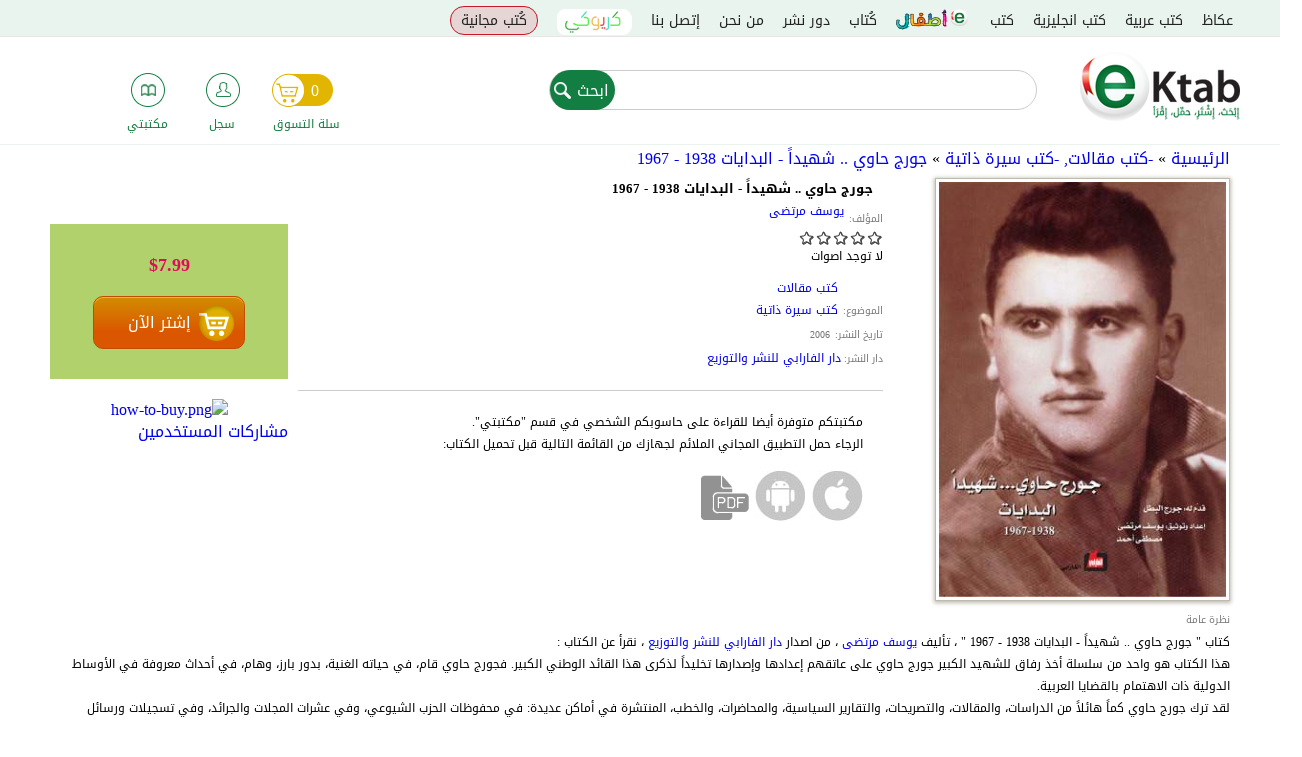

--- FILE ---
content_type: text/html; charset=utf-8
request_url: https://www.ektab.com/%D8%AC%D9%88%D8%B1%D8%AC-%D8%AD%D8%A7%D9%88%D9%8A-%D8%B4%D9%87%D9%8A%D8%AF%D8%A7%D9%8B-%D8%A7%D9%84%D8%A8%D8%AF%D8%A7%D9%8A%D8%A7%D8%AA-1938-1967/
body_size: 22812
content:
<!DOCTYPE html>
<!--[if IEMobile 7]><html class="iem7"  lang="ar" dir="rtl"><![endif]-->
<!--[if lte IE 6]><html class="lt-ie9 lt-ie8 lt-ie7"  lang="ar" dir="rtl"><![endif]-->
<!--[if (IE 7)&(!IEMobile)]><html class="lt-ie9 lt-ie8"  lang="ar" dir="rtl"><![endif]-->
<!--[if IE 8]><html class="lt-ie9"  lang="ar" dir="rtl"><![endif]-->
<!--[if (gte IE 9)|(gt IEMobile 7)]><!--><html  lang="ar" dir="rtl" prefix="fb: http://ogp.me/ns/fb# og: http://ogp.me/ns#"><!--<![endif]-->
<html xmlns="http://www.w3.org/1999/xhtml" xml:lang="ar" version="XHTML+RDFa 1.0" dir="rtl" prefix="fb: http://ogp.me/ns/fb# og: http://ogp.me/ns#">

<head>

  <meta charset="utf-8" />
<script src="https://www.google.com/recaptcha/api.js?hl=ar" async="async" defer="defer" type="484e84f61736ac8b5f744577-text/javascript"></script>
<link rel="shortcut icon" href="https://files.ektab.com/php54/s3fs-public/favicon_0.ico" type="image/vnd.microsoft.icon" />
<meta name="description" content="جورج حاوي .. شهيداً - البدايات 1938 - 1967, كتاب &quot; جورج حاوي .. شهيداً - البدايات 1938 - 1967 &quot; ، تأليف يوسف مرتضى ، من اصدار دار الفارابي للنشر والتوزيع ، نقرأ عن الكتاب : هذا الكتاب هو واحد من سلسلة أخذ رفاق للشهيد الكبير جورج حاوي على عاتقهم إعدادها وإصدارها تخليداً لذكرى هذا القائد الوطني الكبير. فجورج حاوي قام، في حياته الغنية، بدور بارز، وهام، في أحداث معروفة في الأوساط" />
<meta name="abstract" content="جورج حاوي .. شهيداً - البدايات 1938 - 1967 كتاب &quot; جورج حاوي .. شهيداً - البدايات 1938 - 1967 &quot; ، تأليف يوسف مرتضى ، من اصدار دار الفارابي للنشر والتوزيع ، نقرأ عن الكتاب : هذا الكتاب هو واحد من سلسلة أخذ رفاق للشهيد الكبير جورج حاوي على عاتقهم إعدادها وإصدارها تخليداً لذكرى هذا القائد الوطني الكبير. فجورج حاوي قام، في حياته الغنية، بدور بارز، وهام، في أحداث معروفة في الأوساط الدولية ذات الاهتمام بالقضايا العربية." />
<meta name="keywords" content="جورج حاوي .. شهيداً - البدايات 1938 - 1967,جورج حاوي .. شهيداً - البدايات 1938 - 1967 كتاب,تحميل جورج حاوي .. شهيداً - البدايات 1938 - 1967,تحميل مجاني جورج حاوي .. شهيداً - البدايات 1938 - 1967,كيفية تحميل جورج حاوي .. شهيداً - البدايات 1938 - 1967,كتاب مجانا جورج حاوي .. شهيداً - البدايات 1938 - 1967,,يوسف مرتضى,دار الفارابي للنشر والتوزيع" />
<meta name="author" content="https://plus.google.com/u/0/109168725824793941785" />
<link rel="image_src" href="https://files.ektab.com/php54/s3fs-public/book_cover/fa777f.jpg" />
<link rel="canonical" href="https://ektab.com/%D8%AC%D9%88%D8%B1%D8%AC-%D8%AD%D8%A7%D9%88%D9%8A-%D8%B4%D9%87%D9%8A%D8%AF%D8%A7%D9%8B-%D8%A7%D9%84%D8%A8%D8%AF%D8%A7%D9%8A%D8%A7%D8%AA-1938-1967/" />
<meta name="generator" content="Ektab" />
<link rel="shortlink" href="https://ektab.com/node/10222/" />
<meta name="original-source" content="www.ektab.com" />
<meta property="og:type" content="book" />
<meta property="og:site_name" content="Ektab" />
<meta property="og:url" content="https://ektab.com/%D8%AC%D9%88%D8%B1%D8%AC-%D8%AD%D8%A7%D9%88%D9%8A-%D8%B4%D9%87%D9%8A%D8%AF%D8%A7%D9%8B-%D8%A7%D9%84%D8%A8%D8%AF%D8%A7%D9%8A%D8%A7%D8%AA-1938-1967/" />
<meta property="og:title" content="جورج حاوي .. شهيداً - البدايات 1938 - 1967" />
<meta property="og:description" content="كتاب &quot; جورج حاوي .. شهيداً - البدايات 1938 - 1967 &quot; ، تأليف يوسف مرتضى ، من اصدار دار الفارابي للنشر والتوزيع ، نقرأ عن الكتاب : هذا الكتاب هو واحد من سلسلة أخذ رفاق للشهيد الكبير جورج حاوي على عاتقهم إعدادها وإصدارها تخليداً لذكرى هذا القائد الوطني الكبير. فجورج حاوي قام، في حياته الغنية، بدور بارز، وهام، في أحداث معروفة في الأوساط الدولية ذات الاهتمام بالقضايا العربية." />
<meta property="og:image" content="http://files.ektab.com/php54/s3fs-public/book_cover/fa777f.jpg" />
<meta name="twitter:card" content="product" />
<meta name="twitter:title" content="جورج حاوي .. شهيداً - البدايات 1938 - 1967" />
<meta name="twitter:description" content="كتاب &quot; جورج حاوي .. شهيداً - البدايات 1938 - 1967 &quot; ، تأليف يوسف مرتضى ، من اصدار دار الفارابي للنشر والتوزيع ، نقرأ عن الكتاب : هذا الكتاب هو واحد من سلسلة أخذ رفاق للشهيد الكبير جورج حاوي على" />
<meta name="twitter:image" content="http://files.ektab.com/php54/s3fs-public/book_cover/fa777f.jpg" />
<meta itemprop="name" content="جورج حاوي .. شهيداً - البدايات 1938 - 1967" />
<meta itemprop="description" content="كتاب &quot; جورج حاوي .. شهيداً - البدايات 1938 - 1967 &quot; ، تأليف يوسف مرتضى ، من اصدار دار الفارابي للنشر والتوزيع ، نقرأ عن الكتاب : هذا الكتاب هو واحد من سلسلة أخذ رفاق للشهيد الكبير جورج حاوي على عاتقهم إعدادها وإصدارها تخليداً لذكرى هذا القائد الوطني الكبير. فجورج حاوي قام، في حياته الغنية، بدور بارز، وهام، في أحداث معروفة في الأوساط الدولية ذات الاهتمام بالقضايا العربية." />
<link rel="publisher" href="www.ektab.com" />
<meta itemprop="image" content="http://files.ektab.com/php54/s3fs-public/book_cover/fa777f.jpg" />
<meta name="dcterms.title" content="جورج حاوي .. شهيداً - البدايات 1938 - 1967" />
<meta name="dcterms.description" content="كتاب &quot; جورج حاوي .. شهيداً - البدايات 1938 - 1967 &quot; ، تأليف يوسف مرتضى ، من اصدار دار الفارابي للنشر والتوزيع ، نقرأ عن الكتاب : هذا الكتاب هو واحد من سلسلة أخذ رفاق للشهيد الكبير جورج حاوي على عاتقهم إعدادها وإصدارها تخليداً لذكرى هذا القائد الوطني الكبير. فجورج حاوي قام، في حياته الغنية، بدور بارز، وهام، في أحداث معروفة في الأوساط الدولية ذات الاهتمام بالقضايا العربية." />
  <title>جورج حاوي .. شهيداً - البدايات 1938 - 1967</title>

    <meta name="author" content="Google, Inc.">
    <meta name="apple-itunes-app" content="app-id=866974852">
    <meta name="google-play-app" content="app-id=com.aeldata.ektab">


      <meta name="MobileOptimized" content="width">
    <meta name="HandheldFriendly" content="true">
    <!--<meta name="viewport" content="width=device-width, initial-scale=1.0, minimum-scale=1.0, user-scalable=no"/>-->
    <!--<meta name="viewport" content="width=device-width, initial-scale=1.0, maximum-scale=1.0, user-scalable=0" />
    <meta name="viewport" content="width=device-width">-->

    <!--<meta name="viewport" content="width=100%; initial-scale=1; maximum-scale=1; minimum-scale=1; user-scalable=no;" />-->

    <meta name="viewport" content="width=device-width, initial-scale=1.0, maximum-scale=1.0, minimum-scale=1.0, user-scalable=no" />
  <meta http-equiv="cleartype" content="on">

  <style>
@import url("https://ektab.com/modules/system/system.base.css?t74xie");
@import url("https://ektab.com/modules/system/system.base-rtl.css?t74xie");
@import url("https://ektab.com/modules/system/system.menus-rtl.css?t74xie");
@import url("https://ektab.com/modules/system/system.messages-rtl.css?t74xie");
@import url("https://ektab.com/modules/system/system.theme-rtl.css?t74xie");
</style>
<style>
@import url("https://ektab.com/sites/all/modules/jquery_update/replace/ui/themes/base/minified/jquery.ui.core.min.css?t74xie");
@import url("https://ektab.com/sites/all/modules/jquery_update/replace/ui/themes/base/minified/jquery.ui.theme.min.css?t74xie");
@import url("https://ektab.com/sites/all/modules/jquery_update/replace/ui/themes/base/minified/jquery.ui.accordion.min.css?t74xie");
@import url("https://ektab.com/sites/all/modules/jquery_update/replace/ui/themes/base/minified/jquery.ui.resizable.min.css?t74xie");
@import url("https://ektab.com/sites/all/modules/jquery_update/replace/ui/themes/base/minified/jquery.ui.button.min.css?t74xie");
@import url("https://ektab.com/sites/all/modules/jquery_update/replace/ui/themes/base/minified/jquery.ui.dialog.min.css?t74xie");
@import url("https://ektab.com/sites/all/modules/media/css/media.css?t74xie");
@import url("https://ektab.com/sites/all/modules/views_slideshow/views_slideshow.css?t74xie");
</style>
<style>
@import url("https://ektab.com/modules/comment/comment.css?t74xie");
@import url("https://ektab.com/modules/comment/comment-rtl.css?t74xie");
@import url("https://ektab.com/sites/all/modules/date/date_api/date.css?t74xie");
@import url("https://ektab.com/sites/all/modules/date/date_api/date-rtl.css?t74xie");
@import url("https://ektab.com/sites/all/modules/date/date_popup/themes/datepicker.1.7.css?t74xie");
@import url("https://ektab.com/modules/field/theme/field.css?t74xie");
@import url("https://ektab.com/modules/field/theme/field-rtl.css?t74xie");
@import url("https://ektab.com/sites/all/modules/login/logintoboggan/logintoboggan.css?t74xie");
@import url("https://ektab.com/sites/all/modules/login/logintoboggan/logintoboggan-rtl.css?t74xie");
@import url("https://ektab.com/modules/node/node.css?t74xie");
@import url("https://ektab.com/modules/poll/poll.css?t74xie");
@import url("https://ektab.com/modules/poll/poll-rtl.css?t74xie");
@import url("https://ektab.com/modules/search/search.css?t74xie");
@import url("https://ektab.com/modules/search/search-rtl.css?t74xie");
@import url("https://ektab.com/modules/user/user.css?t74xie");
@import url("https://ektab.com/modules/user/user-rtl.css?t74xie");
@import url("https://ektab.com/sites/all/modules/views/css/views.css?t74xie");
@import url("https://ektab.com/sites/all/modules/views/css/views-rtl.css?t74xie");
@import url("https://ektab.com/sites/all/modules/ckeditor/css/ckeditor.css?t74xie");
@import url("https://ektab.com/sites/all/modules/ckeditor/css/ckeditor-rtl.css?t74xie");
</style>
<style>
@import url("https://ektab.com/sites/all/modules/ctools/css/ctools.css?t74xie");
@import url("https://ektab.com/sites/all/modules/panels/css/panels.css?t74xie");
@import url("https://ektab.com/sites/all/modules/fivestar/widgets/basic/basic.css?t74xie");
@import url("https://ektab.com/sites/all/modules/fivestar/widgets/basic/basic-rtl.css?t74xie");
@import url("https://ektab.com/sites/all/modules/jcarousel/skins/default/jcarousel-default.css?t74xie");
@import url("https://ektab.com/modules/filter/filter.css?t74xie");
@import url("https://ektab.com/sites/all/modules/fivestar/css/fivestar.css?t74xie");
@import url("https://ektab.com/sites/all/modules/fivestar/css/fivestar-rtl.css?t74xie");
@import url("https://ektab.com/sites/all/modules/commerce/radioactivity/css/radioactivity.css?t74xie");
@import url("https://ektab.com/sites/all/modules/views_slideshow/views_slideshow_controls_text.css?t74xie");
@import url("https://ektab.com/sites/all/modules/views_slideshow/contrib/views_slideshow_cycle/views_slideshow_cycle.css?t74xie");
@import url("https://ektab.com/sites/all/modules/webform/css/webform.css?t74xie");
@import url("https://ektab.com/sites/all/modules/path_breadcrumbs/css/path_breadcrumbs.css?t74xie");
</style>
<style>
@import url("https://ektab.com/sites/all/themes/ektabz/css/styles.css?t74xie");
@import url("https://ektab.com/sites/all/themes/ektabz/css/styles-rtl.css?t74xie");
@import url("https://ektab.com/sites/all/themes/ektabz/css/styles-en.css?t74xie");
@import url("https://ektab.com/sites/all/themes/ektabz/js/meanMenu/meanmenu.min.css?t74xie");
</style>
<style>
@import url("http://files.ektab.com/php54/s3fs-public/css_injector/css_injector_1.css?t74xie");
</style>
  <script src="https://ektab.com/sites/all/modules/jquery_update/replace/jquery/1.7/jquery.min.js?v=1.7.2" type="484e84f61736ac8b5f744577-text/javascript"></script>
<script src="https://ektab.com/misc/jquery-extend-3.4.0.js?v=1.7.2" type="484e84f61736ac8b5f744577-text/javascript"></script>
<script src="https://ektab.com/misc/jquery-html-prefilter-3.5.0-backport.js?v=1.7.2" type="484e84f61736ac8b5f744577-text/javascript"></script>
<script src="https://ektab.com/misc/jquery.once.js?v=1.2" type="484e84f61736ac8b5f744577-text/javascript"></script>
<script src="https://ektab.com/misc/drupal.js?t74xie" type="484e84f61736ac8b5f744577-text/javascript"></script>
<script src="https://ektab.com/sites/all/modules/jquery_update/replace/ui/ui/minified/jquery.ui.core.min.js?v=1.10.2" type="484e84f61736ac8b5f744577-text/javascript"></script>
<script src="https://ektab.com/sites/all/modules/jquery_update/replace/ui/ui/minified/jquery.ui.widget.min.js?v=1.10.2" type="484e84f61736ac8b5f744577-text/javascript"></script>
<script src="https://ektab.com/sites/all/modules/media/js/media.core.js?v=7.x-2.27" type="484e84f61736ac8b5f744577-text/javascript"></script>
<script src="https://ektab.com/sites/all/modules/jquery_update/replace/ui/ui/minified/jquery.ui.accordion.min.js?v=1.10.2" type="484e84f61736ac8b5f744577-text/javascript"></script>
<script src="https://ektab.com/sites/all/modules/jquery_update/replace/ui/ui/minified/jquery.ui.mouse.min.js?v=1.10.2" type="484e84f61736ac8b5f744577-text/javascript"></script>
<script src="https://ektab.com/sites/all/modules/jquery_update/replace/ui/ui/minified/jquery.ui.resizable.min.js?v=1.10.2" type="484e84f61736ac8b5f744577-text/javascript"></script>
<script src="https://ektab.com/sites/all/modules/jquery_update/replace/ui/ui/minified/jquery.ui.draggable.min.js?v=1.10.2" type="484e84f61736ac8b5f744577-text/javascript"></script>
<script src="https://ektab.com/sites/all/modules/jquery_update/replace/ui/ui/minified/jquery.ui.button.min.js?v=1.10.2" type="484e84f61736ac8b5f744577-text/javascript"></script>
<script src="https://ektab.com/sites/all/modules/jquery_update/replace/ui/ui/minified/jquery.ui.position.min.js?v=1.10.2" type="484e84f61736ac8b5f744577-text/javascript"></script>
<script src="https://ektab.com/sites/all/modules/jquery_update/replace/ui/ui/minified/jquery.ui.dialog.min.js?v=1.10.2" type="484e84f61736ac8b5f744577-text/javascript"></script>
<script src="https://ektab.com/sites/all/modules/media/js/util/json2.js?v=7.x-2.27" type="484e84f61736ac8b5f744577-text/javascript"></script>
<script src="https://ektab.com/sites/all/modules/media/js/util/ba-debug.min.js?v=7.x-2.27" type="484e84f61736ac8b5f744577-text/javascript"></script>
<script src="https://ektab.com/sites/all/modules/views_slideshow/js/views_slideshow.js?v=1.0" type="484e84f61736ac8b5f744577-text/javascript"></script>
<script src="https://ektab.com/sites/all/modules/jquery_update/replace/ui/external/jquery.cookie.js?v=67fb34f6a866c40d0570" type="484e84f61736ac8b5f744577-text/javascript"></script>
<script src="https://ektab.com/misc/form.js?v=7.82" type="484e84f61736ac8b5f744577-text/javascript"></script>
<script src="https://ektab.com/sites/all/modules/admin_menu/admin_devel/admin_devel.js?t74xie" type="484e84f61736ac8b5f744577-text/javascript"></script>
<script src="https://ektab.com/sites/all/modules/views_total_report_checkbox/js/views_total_report_checkbox.js?t74xie" type="484e84f61736ac8b5f744577-text/javascript"></script>
<script src="https://files.ektab.com/php54/s3fs-public/languages/ar_D4X9k5XBV5bxQ3AkoxTgw_lzRKnMSHR1JJPLELcIDg0.js?cpCm2cApZYqk.f7vO7V.CYCKPfq8qtbk?t74xie" type="484e84f61736ac8b5f744577-text/javascript"></script>
<script src="https://ektab.com/sites/all/modules/adsense/contrib/adsense_click/adsense_click.js?t74xie" type="484e84f61736ac8b5f744577-text/javascript"></script>
<script src="https://ektab.com/sites/all/modules/custom/ekitab_m1/js/responsive-nav.js/responsive-nav.js?t74xie" type="484e84f61736ac8b5f744577-text/javascript"></script>
<script src="https://ektab.com/sites/all/modules/custom/ekitab_m1/js/ekitab_m1.js?t74xie" type="484e84f61736ac8b5f744577-text/javascript"></script>
<script src="https://ektab.com/sites/all/modules/jcarousel/js/jquery.jcarousel.min.js?t74xie" type="484e84f61736ac8b5f744577-text/javascript"></script>
<script src="https://ektab.com/sites/all/modules/jcarousel/js/jcarousel.js?t74xie" type="484e84f61736ac8b5f744577-text/javascript"></script>
<script src="https://ektab.com/misc/textarea.js?v=7.82" type="484e84f61736ac8b5f744577-text/javascript"></script>
<script src="https://ektab.com/sites/all/modules/media/js/media.popups.js?v=7.x-2.27" type="484e84f61736ac8b5f744577-text/javascript"></script>
<script src="https://ektab.com/modules/filter/filter.js?t74xie" type="484e84f61736ac8b5f744577-text/javascript"></script>
<script src="https://ektab.com/sites/all/modules/media/modules/media_wysiwyg/js/media_wysiwyg.filter.js?t74xie" type="484e84f61736ac8b5f744577-text/javascript"></script>
<script src="https://ektab.com/sites/all/libraries/json2/json2.js?t74xie" type="484e84f61736ac8b5f744577-text/javascript"></script>
<script src="https://ektab.com/sites/all/modules/captcha/captcha.js?t74xie" type="484e84f61736ac8b5f744577-text/javascript"></script>
<script src="https://ektab.com/sites/all/modules/views_slideshow/contrib/views_slideshow_cycle/js/views_slideshow_cycle.js?t74xie" type="484e84f61736ac8b5f744577-text/javascript"></script>
<script src="https://ektab.com/sites/all/libraries/jquery.cycle/jquery.cycle.all.js?t74xie" type="484e84f61736ac8b5f744577-text/javascript"></script>
<script src="https://ektab.com/sites/all/modules/fivestar/js/fivestar.js?t74xie" type="484e84f61736ac8b5f744577-text/javascript"></script>
<script src="https://ektab.com/sites/all/modules/jquery_expander/js/jquery_expander.js?t74xie" type="484e84f61736ac8b5f744577-text/javascript"></script>
<script src="https://ektab.com/sites/all/libraries/jquery.expander/jquery.expander.js?t74xie" type="484e84f61736ac8b5f744577-text/javascript"></script>
<script src="https://ektab.com/sites/all/modules/custom/ekitab_m1/js/ekitab_mso.js?t74xie" type="484e84f61736ac8b5f744577-text/javascript"></script>
<script src="https://ektab.com/sites/all/libraries/word-and-character-counter/word-and-character-counter.js?t74xie" type="484e84f61736ac8b5f744577-text/javascript"></script>
<script src="https://ektab.com/sites/all/modules/webform_countdown/webform_countdown.js?t74xie" type="484e84f61736ac8b5f744577-text/javascript"></script>
<script src="https://ektab.com/sites/all/modules/webform/js/webform.js?t74xie" type="484e84f61736ac8b5f744577-text/javascript"></script>
<script src="https://ektab.com/sites/all/modules/google_analytics/googleanalytics.js?t74xie" type="484e84f61736ac8b5f744577-text/javascript"></script>
<script type="484e84f61736ac8b5f744577-text/javascript">(function(i,s,o,g,r,a,m){i["GoogleAnalyticsObject"]=r;i[r]=i[r]||function(){(i[r].q=i[r].q||[]).push(arguments)},i[r].l=1*new Date();a=s.createElement(o),m=s.getElementsByTagName(o)[0];a.async=1;a.src=g;m.parentNode.insertBefore(a,m)})(window,document,"script","http://files.ektab.com/php54/s3fs-public/googleanalytics/analytics.js?t74xie","ga");ga("create", "UA-38542424-1", {"cookieDomain":"auto"});ga("require", "displayfeatures");ga("send", "pageview");</script>
<script src="https://ektab.com/sites/all/modules/commerce/radioactivity/js/radioactivity.js?t74xie" type="484e84f61736ac8b5f744577-text/javascript"></script>
<script src="https://ektab.com/sites/all/themes/ektabz/js/script.js?t74xie" type="484e84f61736ac8b5f744577-text/javascript"></script>
<script src="https://ektab.com/sites/all/themes/ektabz/js/meanMenu/jquery.meanmenu.js?t74xie" type="484e84f61736ac8b5f744577-text/javascript"></script>
<script type="484e84f61736ac8b5f744577-text/javascript">jQuery.extend(Drupal.settings, {"basePath":"\/","pathPrefix":"","ajaxPageState":{"theme":"ektabz","theme_token":"typhw8ZQvekNP9AlsYxpxINfyLoBaRVyj1aAeeTn5tc","js":{"sites\/all\/modules\/media_ckeditor\/js\/plugins\/media\/library.js":1,"sites\/all\/modules\/custom\/ekitab_m1\/js\/ekitab_m1_bottom.js":1,"sites\/all\/modules\/addthis\/addthis.js":1,"sites\/all\/modules\/jquery_update\/replace\/jquery\/1.7\/jquery.min.js":1,"misc\/jquery-extend-3.4.0.js":1,"misc\/jquery-html-prefilter-3.5.0-backport.js":1,"misc\/jquery.once.js":1,"misc\/drupal.js":1,"sites\/all\/modules\/jquery_update\/replace\/ui\/ui\/minified\/jquery.ui.core.min.js":1,"sites\/all\/modules\/jquery_update\/replace\/ui\/ui\/minified\/jquery.ui.widget.min.js":1,"sites\/all\/modules\/media\/js\/media.core.js":1,"sites\/all\/modules\/jquery_update\/replace\/ui\/ui\/minified\/jquery.ui.accordion.min.js":1,"sites\/all\/modules\/jquery_update\/replace\/ui\/ui\/minified\/jquery.ui.mouse.min.js":1,"sites\/all\/modules\/jquery_update\/replace\/ui\/ui\/minified\/jquery.ui.resizable.min.js":1,"sites\/all\/modules\/jquery_update\/replace\/ui\/ui\/minified\/jquery.ui.draggable.min.js":1,"sites\/all\/modules\/jquery_update\/replace\/ui\/ui\/minified\/jquery.ui.button.min.js":1,"sites\/all\/modules\/jquery_update\/replace\/ui\/ui\/minified\/jquery.ui.position.min.js":1,"sites\/all\/modules\/jquery_update\/replace\/ui\/ui\/minified\/jquery.ui.dialog.min.js":1,"sites\/all\/modules\/media\/js\/util\/json2.js":1,"sites\/all\/modules\/media\/js\/util\/ba-debug.min.js":1,"sites\/all\/modules\/views_slideshow\/js\/views_slideshow.js":1,"sites\/all\/modules\/jquery_update\/replace\/ui\/external\/jquery.cookie.js":1,"misc\/form.js":1,"sites\/all\/modules\/admin_menu\/admin_devel\/admin_devel.js":1,"sites\/all\/modules\/views_total_report_checkbox\/js\/views_total_report_checkbox.js":1,"public:\/\/languages\/ar_D4X9k5XBV5bxQ3AkoxTgw_lzRKnMSHR1JJPLELcIDg0.js":1,"sites\/all\/modules\/adsense\/contrib\/adsense_click\/adsense_click.js":1,"sites\/all\/modules\/custom\/ekitab_m1\/js\/responsive-nav.js\/responsive-nav.js":1,"sites\/all\/modules\/custom\/ekitab_m1\/js\/ekitab_m1.js":1,"sites\/all\/modules\/jcarousel\/js\/jquery.jcarousel.min.js":1,"sites\/all\/modules\/jcarousel\/js\/jcarousel.js":1,"misc\/textarea.js":1,"sites\/all\/modules\/media\/js\/media.popups.js":1,"modules\/filter\/filter.js":1,"sites\/all\/modules\/media\/modules\/media_wysiwyg\/js\/media_wysiwyg.filter.js":1,"sites\/all\/libraries\/json2\/json2.js":1,"sites\/all\/modules\/captcha\/captcha.js":1,"sites\/all\/modules\/views_slideshow\/contrib\/views_slideshow_cycle\/js\/views_slideshow_cycle.js":1,"sites\/all\/libraries\/jquery.cycle\/jquery.cycle.all.js":1,"sites\/all\/modules\/fivestar\/js\/fivestar.js":1,"sites\/all\/modules\/jquery_expander\/js\/jquery_expander.js":1,"sites\/all\/libraries\/jquery.expander\/jquery.expander.js":1,"sites\/all\/modules\/custom\/ekitab_m1\/js\/ekitab_mso.js":1,"sites\/all\/libraries\/word-and-character-counter\/word-and-character-counter.js":1,"sites\/all\/modules\/webform_countdown\/webform_countdown.js":1,"sites\/all\/modules\/webform\/js\/webform.js":1,"sites\/all\/modules\/google_analytics\/googleanalytics.js":1,"0":1,"sites\/all\/modules\/commerce\/radioactivity\/js\/radioactivity.js":1,"sites\/all\/themes\/ektabz\/js\/script.js":1,"sites\/all\/themes\/ektabz\/js\/meanMenu\/jquery.meanmenu.js":1},"css":{"modules\/system\/system.base.css":1,"modules\/system\/system.base-rtl.css":1,"modules\/system\/system.menus.css":1,"modules\/system\/system.menus-rtl.css":1,"modules\/system\/system.messages.css":1,"modules\/system\/system.messages-rtl.css":1,"modules\/system\/system.theme.css":1,"modules\/system\/system.theme-rtl.css":1,"misc\/ui\/jquery.ui.core.css":1,"misc\/ui\/jquery.ui.theme.css":1,"misc\/ui\/jquery.ui.accordion.css":1,"misc\/ui\/jquery.ui.resizable.css":1,"misc\/ui\/jquery.ui.button.css":1,"misc\/ui\/jquery.ui.dialog.css":1,"sites\/all\/modules\/media\/css\/media.css":1,"sites\/all\/modules\/views_slideshow\/views_slideshow.css":1,"modules\/comment\/comment.css":1,"modules\/comment\/comment-rtl.css":1,"sites\/all\/modules\/date\/date_api\/date.css":1,"sites\/all\/modules\/date\/date_api\/date-rtl.css":1,"sites\/all\/modules\/date\/date_popup\/themes\/datepicker.1.7.css":1,"modules\/field\/theme\/field.css":1,"modules\/field\/theme\/field-rtl.css":1,"sites\/all\/modules\/login\/logintoboggan\/logintoboggan.css":1,"sites\/all\/modules\/login\/logintoboggan\/logintoboggan-rtl.css":1,"modules\/node\/node.css":1,"modules\/poll\/poll.css":1,"modules\/poll\/poll-rtl.css":1,"modules\/search\/search.css":1,"modules\/search\/search-rtl.css":1,"modules\/user\/user.css":1,"modules\/user\/user-rtl.css":1,"sites\/all\/modules\/views\/css\/views.css":1,"sites\/all\/modules\/views\/css\/views-rtl.css":1,"sites\/all\/modules\/ckeditor\/css\/ckeditor.css":1,"sites\/all\/modules\/ckeditor\/css\/ckeditor-rtl.css":1,"sites\/all\/modules\/ctools\/css\/ctools.css":1,"sites\/all\/modules\/panels\/css\/panels.css":1,"sites\/all\/modules\/fivestar\/widgets\/basic\/basic.css":1,"sites\/all\/modules\/fivestar\/widgets\/basic\/basic-rtl.css":1,"sites\/all\/modules\/jcarousel\/skins\/default\/jcarousel-default.css":1,"modules\/filter\/filter.css":1,"sites\/all\/modules\/fivestar\/css\/fivestar.css":1,"sites\/all\/modules\/fivestar\/css\/fivestar-rtl.css":1,"sites\/all\/modules\/commerce\/radioactivity\/css\/radioactivity.css":1,"sites\/all\/modules\/views_slideshow\/views_slideshow_controls_text.css":1,"sites\/all\/modules\/views_slideshow\/contrib\/views_slideshow_cycle\/views_slideshow_cycle.css":1,"sites\/all\/modules\/webform\/css\/webform.css":1,"sites\/all\/modules\/path_breadcrumbs\/css\/path_breadcrumbs.css":1,"sites\/all\/themes\/ektabz\/system.menus.css":1,"sites\/all\/themes\/ektabz\/system.messages.css":1,"sites\/all\/themes\/ektabz\/system.theme.css":1,"sites\/all\/themes\/ektabz\/css\/styles.css":1,"sites\/all\/themes\/ektabz\/css\/styles-rtl.css":1,"sites\/all\/themes\/ektabz\/css\/styles-en.css":1,"sites\/all\/themes\/ektabz\/js\/meanMenu\/meanmenu.min.css":1,"public:\/\/css_injector\/css_injector_1.css":1}},"jcarousel":{"ajaxPath":"\/jcarousel\/ajax\/views\/","carousels":{"jcarousel-dom-1":{"view_options":{"view_args":"10222\/1034","view_path":"node\/10222","view_base_path":null,"view_display_id":"panel_pane_1","view_name":"related_books","jcarousel_dom_id":1},"skin":"default","scroll":2,"autoPause":1,"start":1,"selector":".jcarousel-dom-1"}}},"better_exposed_filters":{"views":{"related_books":{"displays":{"panel_pane_1":{"filters":[]}}},"meet_the_author":{"displays":{"panel_pane_1":{"filters":[]}}},"book_preview_link":{"displays":{"panel_pane_1":{"filters":[]}}},"user_owns_book":{"displays":{"panel_pane_1":{"filters":[]}}},"books_related_nodes":{"displays":{"block_1":{"filters":[]},"block":{"filters":[]}}},"publishing_house_link":{"displays":{"panel_pane_1":{"filters":[]}}},"node_addthis":{"displays":{"panel_pane_1":{"filters":[]}}},"devices_of_book":{"displays":{"panel_pane_1":{"filters":[]}}},"free_book_indication":{"displays":{"panel_pane_1":{"filters":[]}}}}},"jqueryExpander":[{"expandText":"\u0627\u0642\u0631\u0623 \u0627\u0644\u0645\u0632\u064a\u062f","expandPrefix":"...","slicePoint":"600","collapseTimer":"","userCollapseText":"\u0623\u0642\u0644","userCollapsePrefix":""},{"expandText":"\u0627\u0642\u0631\u0623 \u0627\u0644\u0645\u0632\u064a\u062f","expandPrefix":"...","slicePoint":"600","collapseTimer":"","userCollapseText":"\u0623\u0642\u0644","userCollapsePrefix":""},{"expandText":"\u0627\u0642\u0631\u0623 \u0627\u0644\u0645\u0632\u064a\u062f","expandPrefix":"...","slicePoint":"600","collapseTimer":"","userCollapseText":"\u0623\u0642\u0644","userCollapsePrefix":""}],"ckeditor":{"input_formats":{"filtered_html":{"customConfig":"\/sites\/all\/modules\/ckeditor\/ckeditor.config.js?","defaultLanguage":"en","toolbar":"\n[\n    [\u0027Source\u0027],\n    [\u0027Cut\u0027,\u0027Copy\u0027,\u0027Paste\u0027,\u0027PasteText\u0027,\u0027PasteFromWord\u0027,\u0027-\u0027,\u0027SpellChecker\u0027, \u0027Scayt\u0027],\n    [\u0027Undo\u0027,\u0027Redo\u0027,\u0027Find\u0027,\u0027Replace\u0027,\u0027-\u0027,\u0027SelectAll\u0027],\n    [\u0027Image\u0027,\u0027Media\u0027,\u0027Flash\u0027,\u0027Table\u0027,\u0027HorizontalRule\u0027,\u0027Smiley\u0027,\u0027SpecialChar\u0027],\n    [\u0027Maximize\u0027, \u0027ShowBlocks\u0027],\n    \u0027\/\u0027,\n    [\u0027Format\u0027],\n    [\u0027Bold\u0027,\u0027Italic\u0027,\u0027Underline\u0027,\u0027Strike\u0027,\u0027-\u0027,\u0027Subscript\u0027,\u0027Superscript\u0027,\u0027-\u0027,\u0027RemoveFormat\u0027],\n    [\u0027NumberedList\u0027,\u0027BulletedList\u0027,\u0027-\u0027,\u0027Outdent\u0027,\u0027Indent\u0027,\u0027Blockquote\u0027],\n    [\u0027JustifyLeft\u0027,\u0027JustifyCenter\u0027,\u0027JustifyRight\u0027,\u0027JustifyBlock\u0027,\u0027-\u0027,\u0027BidiLtr\u0027,\u0027BidiRtl\u0027],\n    [\u0027Link\u0027,\u0027Unlink\u0027,\u0027Anchor\u0027,\u0027Linkit\u0027]\n]\n    ","enterMode":1,"shiftEnterMode":2,"toolbarStartupExpanded":true,"width":"100%","skin":"moono","format_tags":"p;div;pre;address;h1;h2;h3;h4;h5;h6","show_toggle":"t","default":"t","ss":"2","contentsLangDirection":"rtl","loadPlugins":[],"entities":false,"entities_greek":false,"entities_latin":false,"scayt_autoStartup":false,"stylesCombo_stylesSet":"drupal:\/sites\/all\/modules\/ckeditor\/ckeditor.styles.js","contentsCss":["\/sites\/all\/modules\/ckeditor\/css\/ckeditor.css?t74xie","\/sites\/all\/modules\/ckeditor\/css\/ckeditor-rtl.css?t74xie","\/sites\/all\/libraries\/ckeditor\/contents.css?t74xie"]},"full_html":{"customConfig":"\/sites\/all\/modules\/ckeditor\/ckeditor.config.js?","defaultLanguage":"en","toolbar":"[\r\n    [\u0027Source\u0027],\r\n    [\u0027Cut\u0027,\u0027Copy\u0027,\u0027Paste\u0027,\u0027PasteText\u0027,\u0027PasteFromWord\u0027,\u0027-\u0027,\u0027SpellChecker\u0027, \u0027Scayt\u0027],\r\n    [\u0027Undo\u0027,\u0027Redo\u0027,\u0027Find\u0027,\u0027Replace\u0027,\u0027-\u0027,\u0027SelectAll\u0027],\r\n    [\u0027Image\u0027,\u0027Media\u0027,\u0027Flash\u0027,\u0027Table\u0027,\u0027HorizontalRule\u0027,\u0027Smiley\u0027,\u0027SpecialChar\u0027,\u0027Iframe\u0027],\r\n    \u0027\/\u0027,\r\n    [\u0027Bold\u0027,\u0027Italic\u0027,\u0027Underline\u0027,\u0027Strike\u0027,\u0027-\u0027,\u0027Subscript\u0027,\u0027Superscript\u0027,\u0027-\u0027,\u0027RemoveFormat\u0027],\r\n    [\u0027NumberedList\u0027,\u0027BulletedList\u0027,\u0027-\u0027,\u0027Outdent\u0027,\u0027Indent\u0027,\u0027Blockquote\u0027,\u0027CreateDiv\u0027],\r\n    [\u0027JustifyLeft\u0027,\u0027JustifyCenter\u0027,\u0027JustifyRight\u0027,\u0027JustifyBlock\u0027,\u0027-\u0027,\u0027BidiLtr\u0027,\u0027BidiRtl\u0027,\u0027-\u0027,\u0027Language\u0027],\r\n    [\u0027Link\u0027,\u0027Unlink\u0027,\u0027Anchor\u0027,\u0027Linkit\u0027],\r\n    [\u0027DrupalBreak\u0027],\r\n    \u0027\/\u0027,\r\n    [\u0027Format\u0027,\u0027Font\u0027,\u0027FontSize\u0027],\r\n    [\u0027TextColor\u0027,\u0027BGColor\u0027],\r\n    [\u0027Maximize\u0027, \u0027ShowBlocks\u0027]\r\n]\r\n    ","enterMode":1,"shiftEnterMode":2,"toolbarStartupExpanded":true,"width":"100%","skin":"moono","format_tags":"p;div;pre;address;h1;h2;h3;h4;h5;h6","show_toggle":"t","default":"t","ss":"2","contentsLangDirection":"rtl","loadPlugins":{"drupalbreaks":{"name":"drupalbreaks","desc":"Plugin for inserting Drupal teaser and page breaks.","path":"\/sites\/all\/modules\/ckeditor\/plugins\/drupalbreaks\/","buttons":{"DrupalBreak":{"label":"DrupalBreak","icon":"images\/drupalbreak.png"}},"default":"t"}},"entities":false,"entities_greek":false,"entities_latin":false,"scayt_autoStartup":false,"filebrowserBrowseUrl":"\/imce\/?app=ckeditor%7Csendto%40ckeditor_imceSendTo%7C","stylesCombo_stylesSet":"drupal:\/sites\/all\/modules\/ckeditor\/ckeditor.styles.js","contentsCss":["\/sites\/all\/modules\/ckeditor\/css\/ckeditor.css?t74xie","\/sites\/all\/modules\/ckeditor\/css\/ckeditor-rtl.css?t74xie","\/sites\/all\/libraries\/ckeditor\/contents.css?t74xie"]}},"plugins":[],"textarea_default_format":{"edit-comment-body-und-0-value":"plain_text"}},"media":{"browserUrl":"\/media\/browser\/?render=media-popup","styleSelectorUrl":"\/media\/-media_id-\/format-form\/?render=media-popup","dialogOptions":{"dialogclass":"media-wrapper","modal":true,"draggable":false,"resizable":false,"minwidth":500,"width":670,"height":280,"position":"center","overlay":{"backgroundcolor":"#000000","opacity":0.4},"zindex":10000},"wysiwyg_allowed_attributes":["alt","title","height","width","hspace","vspace","border","align","style","class","id","usemap","data-picture-group","data-picture-align","data-picture-mapping","data-delta"],"img_alt_field":"field_file_image_alt_text","img_title_field":"field_file_image_title_text"},"mediaDoLinkText":true,"urlIsAjaxTrusted":{"\/%D8%AC%D9%88%D8%B1%D8%AC-%D8%AD%D8%A7%D9%88%D9%8A-%D8%B4%D9%87%D9%8A%D8%AF%D8%A7%D9%8B-%D8%A7%D9%84%D8%A8%D8%AF%D8%A7%D9%8A%D8%A7%D8%AA-1938-1967\/#comment-form":true,"\/%D8%AC%D9%88%D8%B1%D8%AC-%D8%AD%D8%A7%D9%88%D9%8A-%D8%B4%D9%87%D9%8A%D8%AF%D8%A7%D9%8B-%D8%A7%D9%84%D8%A8%D8%AF%D8%A7%D9%8A%D8%A7%D8%AA-1938-1967\/":true},"viewsSlideshow":{"books_related_nodes-block_1":{"methods":{"goToSlide":["viewsSlideshowPager","viewsSlideshowSlideCounter","viewsSlideshowCycle"],"nextSlide":["viewsSlideshowPager","viewsSlideshowSlideCounter","viewsSlideshowCycle"],"pause":["viewsSlideshowControls","viewsSlideshowCycle"],"play":["viewsSlideshowControls","viewsSlideshowCycle"],"previousSlide":["viewsSlideshowPager","viewsSlideshowSlideCounter","viewsSlideshowCycle"],"transitionBegin":["viewsSlideshowPager","viewsSlideshowSlideCounter"],"transitionEnd":[]},"paused":0},"books_related_nodes-block_2":{"methods":{"goToSlide":["viewsSlideshowPager","viewsSlideshowSlideCounter","viewsSlideshowCycle"],"nextSlide":["viewsSlideshowPager","viewsSlideshowSlideCounter","viewsSlideshowCycle"],"pause":["viewsSlideshowControls","viewsSlideshowCycle"],"play":["viewsSlideshowControls","viewsSlideshowCycle"],"previousSlide":["viewsSlideshowPager","viewsSlideshowSlideCounter","viewsSlideshowCycle"],"transitionBegin":["viewsSlideshowPager","viewsSlideshowSlideCounter"],"transitionEnd":[]},"paused":0}},"viewsSlideshowControls":{"books_related_nodes-block_1":{"top":{"type":"viewsSlideshowControlsText"}},"books_related_nodes-block_2":{"top":{"type":"viewsSlideshowControlsText"}}},"viewsSlideshowCycle":{"#views_slideshow_cycle_main_books_related_nodes-block_1":{"num_divs":16,"id_prefix":"#views_slideshow_cycle_main_","div_prefix":"#views_slideshow_cycle_div_","vss_id":"books_related_nodes-block_1","effect":"scrollHorz","transition_advanced":0,"timeout":5000,"speed":700,"delay":0,"sync":1,"random":0,"pause":1,"pause_on_click":0,"play_on_hover":0,"action_advanced":1,"start_paused":1,"remember_slide":0,"remember_slide_days":1,"pause_in_middle":0,"pause_when_hidden":0,"pause_when_hidden_type":"full","amount_allowed_visible":"","nowrap":0,"pause_after_slideshow":0,"fixed_height":1,"items_per_slide":6,"wait_for_image_load":1,"wait_for_image_load_timeout":3000,"cleartype":0,"cleartypenobg":0,"advanced_options":"{}","advanced_options_choices":0,"advanced_options_entry":""},"#views_slideshow_cycle_main_books_related_nodes-block_2":{"num_divs":16,"id_prefix":"#views_slideshow_cycle_main_","div_prefix":"#views_slideshow_cycle_div_","vss_id":"books_related_nodes-block_2","effect":"scrollHorz","transition_advanced":0,"timeout":5000,"speed":700,"delay":0,"sync":1,"random":0,"pause":1,"pause_on_click":0,"play_on_hover":0,"action_advanced":1,"start_paused":1,"remember_slide":0,"remember_slide_days":1,"pause_in_middle":0,"pause_when_hidden":0,"pause_when_hidden_type":"full","amount_allowed_visible":"","nowrap":0,"pause_after_slideshow":0,"fixed_height":1,"items_per_slide":6,"wait_for_image_load":1,"wait_for_image_load_timeout":3000,"cleartype":0,"cleartypenobg":0,"advanced_options":"{}","advanced_options_choices":0,"advanced_options_entry":""}},"addthis":{"async":false,"domready":true,"widget_url":"http:\/\/s7.addthis.com\/js\/300\/addthis_widget.js","addthis_config":{"pubid":"ra-52b550674d636a06","services_compact":"facebook,facebook_like,linkedin,whatsapp,more","services_exclude":"","data_track_clickback":true,"ui_508_compliant":false,"ui_click":false,"ui_cobrand":"","ui_delay":0,"ui_header_background":"","ui_header_color":"","ui_open_windows":false,"ui_use_css":true,"ui_use_addressbook":false,"ui_language":"ar","data_ga_property":"UA-38542424-1","data_ga_social":true},"addthis_share":{"templates":{"twitter":"{{title}} {{url}} via @eKtabcom"}}},"webformCountdown":{"subjectcountlimit":{"key":"subjectcountlimit","max":"500","type":"char","message":"characters remaining"}},"googleanalytics":{"trackOutbound":1,"trackMailto":1,"trackDownload":1,"trackDownloadExtensions":"7z|aac|arc|arj|asf|asx|avi|bin|csv|doc|exe|flv|gif|gz|gzip|hqx|jar|jpe?g|js|mp(2|3|4|e?g)|mov(ie)?|msi|msp|pdf|phps|png|ppt|qtm?|ra(m|r)?|sea|sit|tar|tgz|torrent|txt|wav|wma|wmv|wpd|xls|xml|z|zip|epub"},"radioactivity":{"emitters":{"emitDefault":{"84edfb7cf2c281a6db92c437cfc4bd1c":{"accuracy":"1","bundle":"book","energy":"10","entity_id":"10222","entity_type":"node","field_name":"field_count","language":"und","storage":"Memcached","type":"none","checksum":"84edfb7cf2c281a6db92c437cfc4bd1c"}}},"config":{"emitPath":"\/sites\/all\/modules\/commerce\/radioactivity\/emit.php","fpEnabled":0,"fpTimeout":"0"}}});</script>
      <!--[if lt IE 9]>
    <script src="/sites/all/themes/zen/js/html5-respond.js"></script>
    <![endif]-->
      <script type="484e84f61736ac8b5f744577-text/javascript">

        (function($){
            $(document).ready(function(){
                 $('.view .field-name-field-your-rating').click(function(){
                    olds_href = $(this).parent().children('.field-name-title').children('.field-items').children('.field-item').children('h3').children('a').attr('href');
                    window.location = '/user/?destination='+olds_href;

                });

            });
        })(jQuery);

    </script>
  

</head>
<body class="html not-front not-logged-in no-sidebars page-node page-node- page-node-10222 node-type-book i18n-ar section-جورج-حاوي-شهيداً-البدايات-1938-1967 page-panels"  itemscope itemtype="http://schema.org/WebPage">
<!-- Start Alexa Certify Javascript -->
<script type="484e84f61736ac8b5f744577-text/javascript">
_atrk_opts = { atrk_acct:"xjN4i1acVE00EX", domain:"ektab.com",dynamic: true};
(function() { var as = document.createElement('script'); as.type = 'text/javascript'; as.async = true; as.src = "/sites/all/themes/ektabz/atrk.js"; var s = document.getElementsByTagName('script')[0];s.parentNode.insertBefore(as, s); })();
</script>
<script type="484e84f61736ac8b5f744577-text/javascript">
(function($){
/*$('body').css({
	width: $(window).width(),
	'overflow-x': 'hidden',
});*/
})(jQuery);
  /*var ua = navigator.userAgent.toLowerCase();
  console.log(ua);
  var isAndroid = (ua.indexOf("android") > -1) and (ua.indexOf("crmo") <= -1); //&& ua.indexOf("mobile");
  if(isAndroid) {
    console.log('android');
    //alert('android');
    alert(ua);
  } else {
    console.log('not android');
  }*/
  window.onload = function () {
  var UA = navigator.userAgent;
  //console.log(UA);
  //if (UA.match(/Android/i) != null) {
  if ((UA.match(/Android/i) != null) || (UA.match(/iPhone|iPod/i) != null)) {
    //console.log('android');
    //alert('android');
    document.getElementById('header').style.position = 'static';
    document.getElementById('main').style.paddingTop = "0px";
    if (UA.match(/Chrome/i) == null) {
      //alert(UA);
      /*document.getElementById('header').style.position = 'absolute';
      document.getElementById('header').style.right = '0px'; */
      //document.getElementsByClassName('nav-v2-inside').style.float = 'right';
    }
  } else {
    //console.log('not android');
  }
}
  //alert(getAndroidVersion());
  //$('#sticky-footer').hide();
</script>

<noscript><img src="https://d5nxst8fruw4z.cloudfront.net/atrk.gif?account=xjN4i1acVE00EX" style="display:none" height="1" width="1" alt="" /></noscript>
<!-- End Alexa Certify Javascript -->

      <p id="skip-link">
      <a href="#main-menu" class="element-invisible element-focusable">Jump to navigation</a>
    </p>
      <div id="page">
  <header class="header" id="header" role="banner">
    <div id="navigation">
      <div class="navigation-inside">
        <div class="nav-v2">
          <div class="nav-v2-inside">
            <div class="top-bar">
              <div class="the-main-menu">
                  <div class="region region-navigation">
    <div id="block-system-main-menu" class="block block-system block-menu first odd" role="navigation">

      
  <ul class="menu"><li class="menu__item is-leaf first leaf"><a href="/%D8%B9%D9%83%D8%A7%D8%B8/" title="" class="menu__link">عكاظ</a></li>
<li class="menu__item is-leaf leaf"><a href="https://www.ektab.com/كتب-عربية" title="" class="menu__link">كتب عربية</a></li>
<li class="menu__item is-leaf leaf"><a href="https://www.ektab.com/en/كتب-انجليزية" title="" class="menu__link">كتب انجليزية</a></li>
<li class="menu__item is-leaf leaf"><a href="/%D9%83%D8%AA%D8%A8/" title="" class="menu__link">كتب</a></li>
<li class="menu__item is-leaf leaf children"><a href="/%D9%82%D8%B3%D9%85-%D8%A7%D9%84%D8%A7%D8%B7%D9%81%D8%A7%D9%84/" title="" class="menu__link">قسم الاطفال</a></li>
<li class="menu__item is-leaf leaf"><a href="/%D9%83%D8%AA%D8%A7%D8%A8/" title="" class="menu__link">كُتاب</a></li>
<li class="menu__item is-leaf leaf"><a href="/%D8%AF%D9%88%D8%B1-%D9%86%D8%B4%D8%B1/" title="" class="menu__link">دور نشر</a></li>
<li class="menu__item is-leaf leaf"><a href="/%D9%85%D9%86-%D9%86%D8%AD%D9%86/" class="menu__link">من نحن</a></li>
<li class="menu__item is-leaf leaf"><a href="/%D8%A5%D8%AA%D8%B5%D9%84-%D8%A8%D9%86%D8%A7/" title="" class="menu__link">إتصل بنا</a></li>
<li class="menu__item is-leaf leaf karioki"><a href="/%D9%83%D8%AA%D8%A8-%D9%83%D8%B1%D9%8A%D9%88%D9%83%D9%8A/" title="" class="menu__link">كريوكي</a></li>
<li class="menu__item is-leaf last leaf free-books"><a href="/%D9%83%D8%AA%D8%A8-%D9%85%D8%AC%D8%A7%D9%86%D9%8A%D8%A9/" title="" class="menu__link">كُتب مجانية</a></li>
</ul>
</div>
<div id="block-ektab-blocks-ektab-user-hello" class="block block-ektab-blocks last even">

      
  <div class="user-name-area">
  </div>
</div>
  </div>
              </div>
            </div>
            <div class="nav-v2-l2">
              <a href="/" title="الرئيسية" rel="home" class="header__logo" id="logo">
                <img src="https://ektab.com/sites/all/themes/ektabz/logo.png" alt="الرئيسية" class="header__logo-image" />
              </a>
                <div class="region region-navigation-l2">
    <div id="block-search-form" class="block block-search search-v2 first odd" role="search">

      
  <form action="/%D8%AC%D9%88%D8%B1%D8%AC-%D8%AD%D8%A7%D9%88%D9%8A-%D8%B4%D9%87%D9%8A%D8%AF%D8%A7%D9%8B-%D8%A7%D9%84%D8%A8%D8%AF%D8%A7%D9%8A%D8%A7%D8%AA-1938-1967/" method="post" id="search-block-form" accept-charset="UTF-8"><div><div class="container-inline">
      <h2 class="element-invisible">استمارة البحث</h2>
    <div class="form-item form-type-textfield form-item-search-block-form">
  <label class="element-invisible" for="edit-search-block-form--2">‏ابحث ‏</label>
 <input title="أدخل العبارات التي تريد البحث عنها." type="text" id="edit-search-block-form--2" name="search_block_form" value="" size="15" maxlength="128" class="form-text" />
</div>
<div class="form-actions form-wrapper" id="edit-actions--4"><input type="submit" id="edit-submit--8" name="op" value="ابحث" class="form-submit" /></div><input type="hidden" name="form_build_id" value="form-0v4q_Q47gpOtFKwcDuaQojIiHBscv2BzyZnqfpWYHbE" />
<input type="hidden" name="form_id" value="search_block_form" />
</div>
</div></form>
</div>
<div id="block-ektab-blocks-ektab-user-menu" class="block block-ektab-blocks last even">

      
  <div class="three-icons">
  <div class="user-icons">
    <div class="user-icon user-icon-1">
      <a href="/cart/">
        <div class="the-icon"></div>
        <div class="the-cart">
          <span class="count">0</span>
        </div>
        <div class="the-text">سلة التسوق</div>
      </a>
    </div>
    <div class="user-icon user-icon-2">
            <a href="/user/">
        <div class="the-icon user-is-anonymous"></div>
        <div class="the-text">سجل</div>
      </a>
    </div>
    <div class="user-icon user-icon-3">
      <a href="/user/0/licensed-files/">
        <div class="the-icon"></div>
        <div class="the-text">مكتبتي</div>
      </a>
    </div>
  </div>
</div>
</div>
  </div>
            </div>
          </div>
        </div>
      </div>
    </div>
              </header>
  <div id="main">
    <div id="content" class="column" role="main">
      <div class="content-inside">
                <h2 class="element-invisible">أنت هنا</h2><div class="breadcrumb"><div class="inline odd first" itemscope itemtype="http://data-vocabulary.org/Breadcrumb"><a href="https://ektab.com/" itemprop="url"><span itemprop="title">الرئيسية</span></a></div> <span class="delimiter">»</span> <div class="inline even" itemscope itemtype="http://data-vocabulary.org/Breadcrumb"><a href="https://ektab.com/كتب-مقالات/" itemprop="url"><span itemprop="title">-كتب مقالات, -كتب سيرة ذاتية</span></a></div> <span class="delimiter">»</span> <div class="inline odd last" itemscope itemtype="http://data-vocabulary.org/Breadcrumb"><a href="https://ektab.com/جورج-حاوي-شهيداً-البدايات-1938-1967/" itemprop="url"><span itemprop="title">جورج حاوي .. شهيداً - البدايات 1938 - 1967</span></a></div></div>        <a id="main-content"></a>
                                                                


<div class="panel-display ek-book clearfix" itemscope itemtype="http://schema.org/Book" >
  <div class="main-region" >
    
    <div class="center-wrapper">
      <div class="panel-panel panel-col-first">
        <div class="inside"><div class="panel-pane pane-views-panes pane-user-owns-book-panel-pane-1"  >
  
      
  
  <div class="view view-user-owns-book view-id-user_owns_book view-display-id-panel_pane_1 view-dom-id-8a0e17e736eb727aefd47d44427f5868">
        
  
  
      <div class="view-empty">
      <div  class="ds-1col node node-book node-pdf_file view-mode-book_add_to_cart  clearfix">

  
  <div class="field field-name-commerce-price field-type-commerce-price field-label-hidden"><div class="field-items"><div class="field-item even">$7.99</div></div></div><div class="field field-name-field-product field-type-commerce-product-reference field-label-hidden"><div class="field-items"><div class="field-item even"><form class="commerce-add-to-cart commerce-cart-add-to-cart-form-3952" autocomplete="off" enctype="multipart/form-data" action="/%D8%AC%D9%88%D8%B1%D8%AC-%D8%AD%D8%A7%D9%88%D9%8A-%D8%B4%D9%87%D9%8A%D8%AF%D8%A7%D9%8B-%D8%A7%D9%84%D8%A8%D8%AF%D8%A7%D9%8A%D8%A7%D8%AA-1938-1967/" method="post" id="commerce-cart-add-to-cart-form-3952" accept-charset="UTF-8"><div><input type="hidden" name="product_id" value="3952" />
<input type="hidden" name="form_build_id" value="form-N-ijA3KP3vSx02VxGjfe1m_ybBvPLri95SiKaBQWkME" />
<input type="hidden" name="form_id" value="commerce_cart_add_to_cart_form_3952" />
<div id="edit-line-item-fields" class="form-wrapper"></div><input type="hidden" name="quantity" value="1" />
<input type="submit" id="edit-submit--2" name="op" value="إشتر الآن" class="form-submit" /></div></form></div></div></div></div>

    </div>
  
  
  
  
  
  
</div>
  
  </div>
<div class="panel-pane pane-entity-field-extra pane-node-product-field-book-cover"  >
  
      
  
  <div class="field field-name-field-book-cover field-type-image field-label-hidden"><div class="field-items"><div class="field-item even"><img itemprop="image" src="http://files.ektab.com/php54/s3fs-public/styles/full-image/public/book_cover/fa777f.jpg?itok=UKbf0gUL" width="300" height="434" alt="جورج حاوي .. شهيداً - البدايات 1938 - 1967" title="جورج حاوي .. شهيداً - البدايات 1938 - 1967" /></div></div></div>
  
  </div>
</div>
      </div>

      <div class="panel-panel panel-col">
        <div class="inside"><div class="panel-pane pane-page-title"  >
  
      
  
  <h1>جورج حاوي .. شهيداً - البدايات 1938 - 1967</h1>

  
  </div>
<div class="panel-pane pane-entity-field pane-node-field-author"  >
  
        <h2 class="pane-title">
      المؤلف:    </h2>
    
  
  <div class="field field-name-field-author field-type-taxonomy-term-reference field-label-hidden">
    <div class="field-items">
          <div class="field-item even" itemprop="author" ><a href="/%D9%8A%D9%88%D8%B3%D9%81-%D9%85%D8%B1%D8%AA%D8%B6%D9%89/">يوسف مرتضى</a></div>
      </div>
</div>

  
  </div>
<div class="panel-pane pane-node-content"  >
  
      
  
  <article class="node-10222 node node-book node-pdf_file view-mode-rate clearfix">

  
  <div class="field field-name-field-your-rating field-type-fivestar field-label-hidden"><div class="field-items"><div class="field-item even"><div class="clearfix fivestar-average-stars fivestar-average-text"><div class="fivestar-static-item"><div class="form-item form-type-item">
 <div class="fivestar-default"><div class="fivestar-widget-static fivestar-widget-static-vote fivestar-widget-static-5 clearfix"><div class="star star-1 star-odd star-first"><span class="off">0</span></div><div class="star star-2 star-even"><span class="off"></span></div><div class="star star-3 star-odd"><span class="off"></span></div><div class="star star-4 star-even"><span class="off"></span></div><div class="star star-5 star-odd star-last"><span class="off"></span></div></div></div>
<div class="description"><div class="fivestar-summary fivestar-summary-average-count"><span class="empty">لا توجد اصوات</span></div></div>
</div>
</div></div></div></div></div>
  
  
</article>

  
  </div>
<div class="panel-pane pane-entity-field pane-node-field-subject"  >
  
        <h2 class="pane-title">
      الموضوع:    </h2>
    
  
  <div class="field field-name-field-subject field-type-taxonomy-term-reference field-label-hidden">
    <div class="field-items">
          <div class="field-item even" itemprop="about" ><a href="/%D9%83%D8%AA%D8%A8-%D9%85%D9%82%D8%A7%D9%84%D8%A7%D8%AA/">كتب مقالات</a></div>
          <div class="field-item odd" itemprop="about" ><a href="/%D9%83%D8%AA%D8%A8-%D8%B3%D9%8A%D8%B1%D8%A9-%D8%B0%D8%A7%D8%AA%D9%8A%D8%A9/">كتب سيرة ذاتية</a></div>
      </div>
</div>

  
  </div>
<div class="panel-pane pane-entity-field pane-node-field-publication-date"  >
  
        <h2 class="pane-title">
      تاريخ النشر:    </h2>
    
  
  <div class="field field-name-field-publication-date field-type-text field-label-hidden"><div class="field-items"><div class="field-item even">2006</div></div></div>
  
  </div>
<div class="panel-pane pane-views-panes pane-publishing-house-link-panel-pane-1"  >
  
      
  
  <div class="view view-publishing-house-link view-id-publishing_house_link view-display-id-panel_pane_1 view-dom-id-ca73a85cacbfe08b25cc64e6d0b456ef">
        
  
  
      <div class="view-content">
        <div class="views-row views-row-1 views-row-odd views-row-first views-row-last">
      
  <div class="views-field views-field-name">    <span class="views-label views-label-name">دار النشر: </span>    <span class="field-content"><a href="https://ektab.com/publishing-house/23108/">دار الفارابي للنشر والتوزيع</a></span>  </div>  </div>
    </div>
  
  
  
  
  
  
</div>
  
  </div>
<div class="panel-pane pane-views-panes pane-node-addthis-panel-pane-1"  >
  
      
  
  <div class="view view-node-addthis view-id-node_addthis view-display-id-panel_pane_1 view-dom-id-f272bbedcb5e7f20a98ea4ee275b8405">
        
  
  
      <div class="view-content">
        <div class="views-row views-row-1 views-row-odd views-row-first views-row-last">
      
  <div class="views-field views-field-field-add-this">        <div class="field-content"><div class="addthis_toolbox addthis_default_style addthis_32x32_style " addthis:title="جورج حاوي .. شهيداً - البدايات 1938 - 1967 - Ektab" addthis:url="https://ektab.com/%D8%AC%D9%88%D8%B1%D8%AC-%D8%AD%D8%A7%D9%88%D9%8A-%D8%B4%D9%87%D9%8A%D8%AF%D8%A7%D9%8B-%D8%A7%D9%84%D8%A8%D8%AF%D8%A7%D9%8A%D8%A7%D8%AA-1938-1967/"><a href="http://www.addthis.com/bookmark.php?v=300" class="addthis_button_facebook_like" fb:like:layout="box_count"></a>
<a href="http://www.addthis.com/bookmark.php?v=300" class="addthis_button_google_plusone" g:plusone:size="tall"></a>
<a href="http://www.addthis.com/bookmark.php?v=300" class="addthis_button_twitter"></a>
<a href="http://www.addthis.com/bookmark.php?v=300" class="addthis_button_pinterest"></a>
<a href="http://www.addthis.com/bookmark.php?v=300" class="addthis_button_facebook"></a>
<a href="http://www.addthis.com/bookmark.php?v=300" class="addthis_button_whatsapp"></a>
</div>
</div>  </div>  </div>
    </div>
  
  
  
  
  
  
</div>
  
  </div>
<div class="panel-pane pane-views-panes pane-devices-of-book-panel-pane-1"  >
  
      
  
  <div class="view view-devices-of-book view-id-devices_of_book view-display-id-panel_pane_1 view-dom-id-009839160bfb11d0f948c71ef185403f">
            <div class="view-header">
      <div class="title">
مكتبتكم متوفرة أيضا للقراءة على حاسوبكم الشخصي في قسم "مكتبتي".<br />
الرجاء حمل التطبيق المجاني الملائم لجهازك من القائمة التالية قبل تحميل الكتاب:
</div>
    </div>
  
  
  
      <div class="view-content">
        <div class="views-row views-row-1 views-row-odd views-row-first">
      
  <div class="views-field views-field-field-device-image">        <div class="field-content"><a href="https://itunes.apple.com/us/app/ektab-ay-ktab/id866974852?mt=8" title="Iphone, Ipad, Ipod" target="_blank" rel="" class=""><img src="http://files.ektab.com/php54/s3fs-public/devices/apple.jpg" width="52" height="52" alt="Iphone, Ipad, Ipod" title="Iphone, Ipad, Ipod" /></a></div>  </div>  </div>
  <div class="views-row views-row-2 views-row-even">
      
  <div class="views-field views-field-field-device-image">        <div class="field-content"><a href="https://play.google.com/store/apps/details?id=com.aeldata.ektab" title="Devices that use android operating system" target="_blank" rel="" class=""><img src="http://files.ektab.com/php54/s3fs-public/devices/android.jpg" width="52" height="52" alt="Devices that use android operating system" title="Devices that use android operating system" /></a></div>  </div>  </div>
  <div class="views-row views-row-3 views-row-odd views-row-last">
      
  <div class="views-field views-field-field-device-image">        <div class="field-content"><img src="http://files.ektab.com/php54/s3fs-public/devices/pdf.png" width="50" height="50" alt="" /></div>  </div>  </div>
    </div>
  
  
  
  
  
  
</div>
  
  </div>
</div>
      </div>

      <div class="panel-panel panel-col-last">
        <div class="inside"><div class="panel-pane pane-views-panes pane-free-book-indication-panel-pane-1"  >
  
      
  
  <div class="view view-free-book-indication view-id-free_book_indication view-display-id-panel_pane_1 view-dom-id-09c2c51ade8cf31f735100322a84caf1">
        
  
  
      <div class="view-empty">
      <p><span class="empty"></span></p>
    </div>
  
  
  
  
  
  
</div>
  
  </div>
<div class="panel-pane pane-views-panes pane-user-owns-book-panel-pane-1"  >
  
      
  
  <div class="view view-user-owns-book view-id-user_owns_book view-display-id-panel_pane_1 view-dom-id-35f89aa9466f4a0463606e81cc5dc7dc">
        
  
  
      <div class="view-empty">
      <div  class="ds-1col node node-book node-pdf_file view-mode-book_add_to_cart  clearfix">

  
  <div class="field field-name-commerce-price field-type-commerce-price field-label-hidden"><div class="field-items"><div class="field-item even">$7.99</div></div></div><div class="field field-name-field-product field-type-commerce-product-reference field-label-hidden"><div class="field-items"><div class="field-item even"><form class="commerce-add-to-cart commerce-cart-add-to-cart-form-3952" autocomplete="off" enctype="multipart/form-data" action="/%D8%AC%D9%88%D8%B1%D8%AC-%D8%AD%D8%A7%D9%88%D9%8A-%D8%B4%D9%87%D9%8A%D8%AF%D8%A7%D9%8B-%D8%A7%D9%84%D8%A8%D8%AF%D8%A7%D9%8A%D8%A7%D8%AA-1938-1967/" method="post" id="commerce-cart-add-to-cart-form-3952--4" accept-charset="UTF-8"><div><input type="hidden" name="product_id" value="3952" />
<input type="hidden" name="form_build_id" value="form-0MBLrJywCL9EgCZ4V3cy_AaAxuvmeX6nDRPpI_FJcgk" />
<input type="hidden" name="form_id" value="commerce_cart_add_to_cart_form_3952" />
<div id="edit-line-item-fields--4" class="form-wrapper"></div><input type="hidden" name="quantity" value="1" />
<input type="submit" id="edit-submit--7" name="op" value="إشتر الآن" class="form-submit" /></div></form></div></div></div></div>

    </div>
  
  
  
  
  
  
</div>
  
  </div>
<div class="panel-pane pane-block pane-block-20 pane-block"  >
  
      
  
  <p><a class="colorbox-node" href="https://www.ektab.com/how-to-video?width=600&amp;height=600"><img alt="how-to-buy.png" src="https://d1jm9kexl8g4ja.cloudfront.net/sites/all/themes/ektabz/images/howtobuy1.jpg" style="height:160px; width:238px" /></a></p>

  
  </div>
<div class="panel-pane pane-block pane-block-27 pane-block"  >
  
      
  
  <p><a href="#comment-form">مشاركات المستخدمين</a></p>

  
  </div>
</div>
      </div>
    </div>

          <div class="panel-panel panel-col-bottom">
        <div class="inside"><div class="panel-pane pane-node-body"  >
  
        <h2 class="pane-title">
      نظرة عامة    </h2>
    
  
  <div class="field field-name-body field-type-text-with-summary field-label-hidden"><div class="field-items"><div class="field-item even"><p>كتاب " جورج حاوي .. شهيداً - البدايات 1938 - 1967 " ، تأليف<a href="https://www.ektab.com/%D9%8A%D9%88%D8%B3%D9%81-%D9%85%D8%B1%D8%AA%D8%B6%D9%89/"> يوسف مرتضى</a> ، من اصدار <a href="https://www.ektab.com/publishing-house/23108/">دار الفارابي للنشر والتوزيع </a>، نقرأ عن الكتاب :</p>
<p>هذا الكتاب هو واحد من سلسلة أخذ رفاق للشهيد الكبير جورج حاوي على عاتقهم إعدادها وإصدارها تخليداً لذكرى هذا القائد الوطني الكبير. فجورج حاوي قام، في حياته الغنية، بدور بارز، وهام، في أحداث معروفة في الأوساط الدولية ذات الاهتمام بالقضايا العربية. <br />
لقد ترك جورج حاوي كماً هائلاً من الدراسات، والمقالات، والتصريحات، والتقارير السياسية، والمحاضرات، والخطب، المنتشرة في أماكن عديدة: في محفوظات الحزب الشيوعي، وفي عشرات المجلات والجرائد، وفي تسجيلات ورسائل الإعلام المرئي والمسموع، في لبنان، وفي البلدان العربية. <br />
إلا أنه، للأسف الشديد، لم يهتم بجمع إنتاجه الفكري والسياسي، البالغ الثراء، ولا دوّن يوميات أو كتب مذكرات، باستثناء ما قاله رداً على أسئلة غسان شربل ونشر، على أعداد، في مجلة «الوسط» في أواسط التسعينات. ثم أعيد نشره في كتاب بعنوان: «جورج حاوي يتذكر» الذي قدّم له غسان تويني ونشرته دار «النهار»، وأحاديث أدلى بها جورج رداً على أسئلة طانيوس دعيبس، كجزء من مشروع سيرة لم يكتمل. والنص الذي سجله طانيوس لم يراجعه جورج ولم يدققه. وفي الكتاب موضوع كلامنا يتضمن هذا النص، ويتضمن أيضاً عدداً من المقالات والرسائل التي كتبها جورج حاوي في الفترة الممتدة من عام 1959 إلى عام 1967، وهي الفترة الأخيرة من حديث جورج إلى طانيوس دعيبس. <br />
يرتدي هذا الكتاب أهمية خاصة لأنه يرسم، عن لسان جورج حاوي نفسه، ومن خلال المقالات والرسائل التي كتبها، في هذه المدة الزمنية، الصورة الحقيقية لتكون هذه الشخصية الفذّة في تاريخ الحزب الشيوعي، وتاريخ الحركة الوطنية، وحركة التحرر العربية، وتاريخ لبنان.</p>
</div></div></div>
  
  </div>
</div>
      </div>
      </div>

  
      <div class="panel-panel panel-col-footer">
      <div class="inside"><div class="panel-pane pane-views-panes pane-related-books-panel-pane-1"  >
  
      
  
  <div class="view view-related-books view-id-related_books view-display-id-panel_pane_1 books-carousel view-dom-id-24e1e409f8b748e7a671fd6da252b0cc">
        
  
  
      <div class="view-content">
      <ul class="jcarousel jcarousel-view--related-books--panel-pane-1 jcarousel-dom-1 jcarousel-skin-default">
      <li class="jcarousel-item-1 odd" style="display: none;"><div  class="ds-1col node node-book node-pdf_file view-mode-teaser2  clearfix" itemscope itemtype="http://schema.org/Book">

  
  <div class="view view-book-teaser-cover-image view-id-book_teaser_cover_image view-display-id-entity_view_1 view-dom-id-7a60311319524fe14af3ad04b5adbe25">
      
  
  
  
      <div class="view-content">
        <div class="views-row views-row-1 views-row-odd views-row-first views-row-last">
      
  <div class="views-field views-field-field-book-cover">        <div class="field-content"><img itemprop="image" src="http://files.ektab.com/php54/s3fs-public/styles/book_teaser_134x181/public/book_cover/mostkil450f.jpg?FA6VktpLMsp2j.g3xjpWr6JzbLkuzH8I&amp;itok=TZqV1_W2" width="134" height="181" alt="أوراق متناثرة" title="أوراق متناثرة" /></div>  </div>  </div>
    </div>
  
  
  
  
  
  
</div> <div class="field field-name-title field-type-ds field-label-hidden"><div class="field-items"><div class="field-item even"><h3><a href="/%D8%A3%D9%88%D8%B1%D8%A7%D9%82-%D9%85%D8%AA%D9%86%D8%A7%D8%AB%D8%B1%D8%A9/">أوراق متناثرة</a></h3></div></div></div><div class="field field-name-field-author field-type-taxonomy-term-reference field-label-hidden">
    <div class="field-items">
          <div class="field-item even" itemprop="author" ><a href="/%D8%AF-%D8%B3%D9%84%D9%85%D9%89-%D8%A7%D9%84%D9%86%D8%A7%D8%B4%D9%81/">د. سلمى الناشف</a></div>
      </div>
</div>
<div class="field field-name-field-your-rating field-type-fivestar field-label-hidden"><div class="field-items"><div class="field-item even"><div class="clearfix fivestar-average-stars fivestar-user-text fivestar-average-text fivestar-combo-text"><div class="fivestar-static-item"><div class="form-item form-type-item">
 <div class="fivestar-basic"><div class="fivestar-widget-static fivestar-widget-static-vote fivestar-widget-static-5 clearfix"><div class="star star-1 star-odd star-first"><span class="on">5</span></div><div class="star star-2 star-even"><span class="on"></span></div><div class="star star-3 star-odd"><span class="on"></span></div><div class="star star-4 star-even"><span class="on"></span></div><div class="star star-5 star-odd star-last"><span class="on"></span></div></div></div>
<div class="description"><div class="fivestar-summary fivestar-summary-combo"><span class="user-rating">Your rating: <span>لا يوجد</span></span> <span class="average-rating">Average: <span >5</span></span> <span class="total-votes">(<span >1</span> vote)</span></div></div>
</div>
</div></div></div></div></div></div>

</li>
      <li class="jcarousel-item-2 even" style="display: none;"><div  class="ds-1col node node-book node-pdf_file view-mode-teaser2  clearfix" itemscope itemtype="http://schema.org/Book">

  
  <div class="view view-book-teaser-cover-image view-id-book_teaser_cover_image view-display-id-entity_view_1 view-dom-id-335d70ef63afc9ac8402043a8fe3fdca">
      
  
  
  
      <div class="view-content">
        <div class="views-row views-row-1 views-row-odd views-row-first views-row-last">
      
  <div class="views-field views-field-field-book-cover">        <div class="field-content"><img itemprop="image" src="http://files.ektab.com/php54/s3fs-public/styles/book_teaser_134x181/public/book_cover/mohrer112f.jpg?IJEWoME8A9aGlY5qHsE1763n.LLoIq8w&amp;itok=YOOe88Yu" width="134" height="181" alt="5المقالات النادرة" title="5المقالات النادرة" /></div>  </div>  </div>
    </div>
  
  
  
  
  
  
</div> <div class="field field-name-title field-type-ds field-label-hidden"><div class="field-items"><div class="field-item even"><h3><a href="/5%D8%A7%D9%84%D9%85%D9%82%D8%A7%D9%84%D8%A7%D8%AA-%D8%A7%D9%84%D9%86%D8%A7%D8%AF%D8%B1%D8%A9/">5المقالات النادرة</a></h3></div></div></div><div class="field field-name-field-author field-type-taxonomy-term-reference field-label-hidden">
    <div class="field-items">
          <div class="field-item even" itemprop="author" ><a href="/%D8%B9%D8%A8%D8%A7%D8%B3-%D9%85%D8%AD%D9%85%D9%88%D8%AF-%D8%A7%D9%84%D8%B9%D9%82%D8%A7%D8%AF/">عباس محمود العقاد</a></div>
      </div>
</div>
<div class="field field-name-field-your-rating field-type-fivestar field-label-hidden"><div class="field-items"><div class="field-item even"><div class="clearfix fivestar-average-stars fivestar-user-text fivestar-average-text fivestar-combo-text"><div class="fivestar-static-item"><div class="form-item form-type-item">
 <div class="fivestar-basic"><div class="fivestar-widget-static fivestar-widget-static-vote fivestar-widget-static-5 clearfix"><div class="star star-1 star-odd star-first"><span class="on">2</span></div><div class="star star-2 star-even"><span class="on"></span></div><div class="star star-3 star-odd"><span class="off"></span></div><div class="star star-4 star-even"><span class="off"></span></div><div class="star star-5 star-odd star-last"><span class="off"></span></div></div></div>
<div class="description"><div class="fivestar-summary fivestar-summary-combo"><span class="user-rating">Your rating: <span>لا يوجد</span></span> <span class="average-rating">Average: <span >2</span></span> <span class="total-votes">(<span >1</span> vote)</span></div></div>
</div>
</div></div></div></div></div></div>

</li>
      <li class="jcarousel-item-3 odd" style="display: none;"><div  class="ds-1col node node-book node-pdf_file view-mode-teaser2  clearfix" itemscope itemtype="http://schema.org/Book">

  
  <div class="view view-book-teaser-cover-image view-id-book_teaser_cover_image view-display-id-entity_view_1 view-dom-id-2362b88da8003fc57f6eb4526dca6eee">
      
  
  
  
      <div class="view-content">
        <div class="views-row views-row-1 views-row-odd views-row-first views-row-last">
      
  <div class="views-field views-field-field-book-cover">        <div class="field-content"><img itemprop="image" src="http://files.ektab.com/php54/s3fs-public/styles/book_teaser_134x181/public/book_cover/mohrer111f.jpg?0KnQBK1eILEyw6vSD6O1GYLwfXhqAF2f&amp;itok=dgQs3kFM" width="134" height="181" alt="4المقالات النادرة" title="4المقالات النادرة" /></div>  </div>  </div>
    </div>
  
  
  
  
  
  
</div> <div class="field field-name-title field-type-ds field-label-hidden"><div class="field-items"><div class="field-item even"><h3><a href="/4%D8%A7%D9%84%D9%85%D9%82%D8%A7%D9%84%D8%A7%D8%AA-%D8%A7%D9%84%D9%86%D8%A7%D8%AF%D8%B1%D8%A9/">4المقالات النادرة</a></h3></div></div></div><div class="field field-name-field-author field-type-taxonomy-term-reference field-label-hidden">
    <div class="field-items">
          <div class="field-item even" itemprop="author" ><a href="/%D8%B9%D8%A8%D8%A7%D8%B3-%D9%85%D8%AD%D9%85%D9%88%D8%AF-%D8%A7%D9%84%D8%B9%D9%82%D8%A7%D8%AF/">عباس محمود العقاد</a></div>
      </div>
</div>
<div class="field field-name-field-your-rating field-type-fivestar field-label-hidden"><div class="field-items"><div class="field-item even"><div class="clearfix fivestar-average-stars fivestar-user-text fivestar-average-text fivestar-combo-text"><div class="fivestar-static-item"><div class="form-item form-type-item">
 <div class="fivestar-basic"><div class="fivestar-widget-static fivestar-widget-static-vote fivestar-widget-static-5 clearfix"><div class="star star-1 star-odd star-first"><span class="off">0</span></div><div class="star star-2 star-even"><span class="off"></span></div><div class="star star-3 star-odd"><span class="off"></span></div><div class="star star-4 star-even"><span class="off"></span></div><div class="star star-5 star-odd star-last"><span class="off"></span></div></div></div>
<div class="description"><div class="fivestar-summary fivestar-summary-combo"><span class="empty">لا توجد اصوات</span></div></div>
</div>
</div></div></div></div></div></div>

</li>
      <li class="jcarousel-item-4 even" style="display: none;"><div  class="ds-1col node node-book node-pdf_file view-mode-teaser2  clearfix" itemscope itemtype="http://schema.org/Book">

  
  <div class="view view-book-teaser-cover-image view-id-book_teaser_cover_image view-display-id-entity_view_1 view-dom-id-793f9b0c7a30a6f839425cfa5a0842d4">
      
  
  
  
      <div class="view-content">
        <div class="views-row views-row-1 views-row-odd views-row-first views-row-last">
      
  <div class="views-field views-field-field-book-cover">        <div class="field-content"><img itemprop="image" src="http://files.ektab.com/php54/s3fs-public/styles/book_teaser_134x181/public/book_cover/mohrer110f.jpg?bm2GzqCzZ_H1VggZyfCwjS.m6rrJKKJO&amp;itok=oaUJy3mG" width="134" height="181" alt="3المقالات النادرة" title="3المقالات النادرة" /></div>  </div>  </div>
    </div>
  
  
  
  
  
  
</div> <div class="field field-name-title field-type-ds field-label-hidden"><div class="field-items"><div class="field-item even"><h3><a href="/3%D8%A7%D9%84%D9%85%D9%82%D8%A7%D9%84%D8%A7%D8%AA-%D8%A7%D9%84%D9%86%D8%A7%D8%AF%D8%B1%D8%A9/">3المقالات النادرة</a></h3></div></div></div><div class="field field-name-field-author field-type-taxonomy-term-reference field-label-hidden">
    <div class="field-items">
          <div class="field-item even" itemprop="author" ><a href="/%D8%B9%D8%A8%D8%A7%D8%B3-%D9%85%D8%AD%D9%85%D9%88%D8%AF-%D8%A7%D9%84%D8%B9%D9%82%D8%A7%D8%AF/">عباس محمود العقاد</a></div>
      </div>
</div>
<div class="field field-name-field-your-rating field-type-fivestar field-label-hidden"><div class="field-items"><div class="field-item even"><div class="clearfix fivestar-average-stars fivestar-user-text fivestar-average-text fivestar-combo-text"><div class="fivestar-static-item"><div class="form-item form-type-item">
 <div class="fivestar-basic"><div class="fivestar-widget-static fivestar-widget-static-vote fivestar-widget-static-5 clearfix"><div class="star star-1 star-odd star-first"><span class="off">0</span></div><div class="star star-2 star-even"><span class="off"></span></div><div class="star star-3 star-odd"><span class="off"></span></div><div class="star star-4 star-even"><span class="off"></span></div><div class="star star-5 star-odd star-last"><span class="off"></span></div></div></div>
<div class="description"><div class="fivestar-summary fivestar-summary-combo"><span class="empty">لا توجد اصوات</span></div></div>
</div>
</div></div></div></div></div></div>

</li>
      <li class="jcarousel-item-5 odd" style="display: none;"><div  class="ds-1col node node-book node-pdf_file view-mode-teaser2  clearfix" itemscope itemtype="http://schema.org/Book">

  
  <div class="view view-book-teaser-cover-image view-id-book_teaser_cover_image view-display-id-entity_view_1 view-dom-id-293d1b5fb085a0c45786a5cbbb2660a8">
      
  
  
  
      <div class="view-content">
        <div class="views-row views-row-1 views-row-odd views-row-first views-row-last">
      
  <div class="views-field views-field-field-book-cover">        <div class="field-content"><img itemprop="image" src="http://files.ektab.com/php54/s3fs-public/styles/book_teaser_134x181/public/book_cover/mohrer109f.jpg?wOUH7.tF.dtgYhQn4rvcDwMQ9HcFJUIJ&amp;itok=Xed-uHf9" width="134" height="181" alt="2المقالات النادرة" title="2المقالات النادرة" /></div>  </div>  </div>
    </div>
  
  
  
  
  
  
</div> <div class="field field-name-title field-type-ds field-label-hidden"><div class="field-items"><div class="field-item even"><h3><a href="/2%D8%A7%D9%84%D9%85%D9%82%D8%A7%D9%84%D8%A7%D8%AA-%D8%A7%D9%84%D9%86%D8%A7%D8%AF%D8%B1%D8%A9/">2المقالات النادرة</a></h3></div></div></div><div class="field field-name-field-author field-type-taxonomy-term-reference field-label-hidden">
    <div class="field-items">
          <div class="field-item even" itemprop="author" ><a href="/%D8%B9%D8%A8%D8%A7%D8%B3-%D9%85%D8%AD%D9%85%D9%88%D8%AF-%D8%A7%D9%84%D8%B9%D9%82%D8%A7%D8%AF/">عباس محمود العقاد</a></div>
      </div>
</div>
<div class="field field-name-field-your-rating field-type-fivestar field-label-hidden"><div class="field-items"><div class="field-item even"><div class="clearfix fivestar-average-stars fivestar-user-text fivestar-average-text fivestar-combo-text"><div class="fivestar-static-item"><div class="form-item form-type-item">
 <div class="fivestar-basic"><div class="fivestar-widget-static fivestar-widget-static-vote fivestar-widget-static-5 clearfix"><div class="star star-1 star-odd star-first"><span class="off">0</span></div><div class="star star-2 star-even"><span class="off"></span></div><div class="star star-3 star-odd"><span class="off"></span></div><div class="star star-4 star-even"><span class="off"></span></div><div class="star star-5 star-odd star-last"><span class="off"></span></div></div></div>
<div class="description"><div class="fivestar-summary fivestar-summary-combo"><span class="empty">لا توجد اصوات</span></div></div>
</div>
</div></div></div></div></div></div>

</li>
      <li class="jcarousel-item-6 even" style="display: none;"><div  class="ds-1col node node-book node-pdf_file view-mode-teaser2  clearfix" itemscope itemtype="http://schema.org/Book">

  
  <div class="view view-book-teaser-cover-image view-id-book_teaser_cover_image view-display-id-entity_view_1 view-dom-id-dcfec145cb31153b505c37e50727b78a">
      
  
  
  
      <div class="view-content">
        <div class="views-row views-row-1 views-row-odd views-row-first views-row-last">
      
  <div class="views-field views-field-field-book-cover">        <div class="field-content"><img itemprop="image" src="http://files.ektab.com/php54/s3fs-public/styles/book_teaser_134x181/public/book_cover/mohrer108f.jpg?Y9tBc7oc.Ox9bPjwJgwI73cCJmJHDlBM&amp;itok=wXpWGKYP" width="134" height="181" alt="1المقالات النادرة" title="1المقالات النادرة" /></div>  </div>  </div>
    </div>
  
  
  
  
  
  
</div> <div class="field field-name-title field-type-ds field-label-hidden"><div class="field-items"><div class="field-item even"><h3><a href="/1%D8%A7%D9%84%D9%85%D9%82%D8%A7%D9%84%D8%A7%D8%AA-%D8%A7%D9%84%D9%86%D8%A7%D8%AF%D8%B1%D8%A9/">1المقالات النادرة</a></h3></div></div></div><div class="field field-name-field-author field-type-taxonomy-term-reference field-label-hidden">
    <div class="field-items">
          <div class="field-item even" itemprop="author" ><a href="/%D8%B9%D8%A8%D8%A7%D8%B3-%D9%85%D8%AD%D9%85%D9%88%D8%AF-%D8%A7%D9%84%D8%B9%D9%82%D8%A7%D8%AF/">عباس محمود العقاد</a></div>
      </div>
</div>
<div class="field field-name-field-your-rating field-type-fivestar field-label-hidden"><div class="field-items"><div class="field-item even"><div class="clearfix fivestar-average-stars fivestar-user-text fivestar-average-text fivestar-combo-text"><div class="fivestar-static-item"><div class="form-item form-type-item">
 <div class="fivestar-basic"><div class="fivestar-widget-static fivestar-widget-static-vote fivestar-widget-static-5 clearfix"><div class="star star-1 star-odd star-first"><span class="off">0</span></div><div class="star star-2 star-even"><span class="off"></span></div><div class="star star-3 star-odd"><span class="off"></span></div><div class="star star-4 star-even"><span class="off"></span></div><div class="star star-5 star-odd star-last"><span class="off"></span></div></div></div>
<div class="description"><div class="fivestar-summary fivestar-summary-combo"><span class="empty">لا توجد اصوات</span></div></div>
</div>
</div></div></div></div></div></div>

</li>
      <li class="jcarousel-item-7 odd" style="display: none;"><div  class="ds-1col node node-book node-pdf_file view-mode-teaser2  clearfix" itemscope itemtype="http://schema.org/Book">

  
  <div class="view view-book-teaser-cover-image view-id-book_teaser_cover_image view-display-id-entity_view_1 view-dom-id-c6ff489c4878afb1a515b9b0d549afc0">
      
  
  
  
      <div class="view-content">
        <div class="views-row views-row-1 views-row-odd views-row-first views-row-last">
      
  <div class="views-field views-field-field-book-cover">        <div class="field-content"><img itemprop="image" src="http://files.ektab.com/php54/s3fs-public/styles/book_teaser_134x181/public/book_cover/mohrer44f.jpg?eY7dyQmxm3oDyYenXXSfq.ybJxB7ganv&amp;itok=o-V7jDFa" width="134" height="181" alt="مع طه حسين" title="مع طه حسين" /></div>  </div>  </div>
    </div>
  
  
  
  
  
  
</div> <div class="field field-name-title field-type-ds field-label-hidden"><div class="field-items"><div class="field-item even"><h3><a href="/%D9%85%D8%B9-%D8%B7%D9%87-%D8%AD%D8%B3%D9%8A%D9%86/">مع طه حسين</a></h3></div></div></div><div class="field field-name-field-author field-type-taxonomy-term-reference field-label-hidden">
    <div class="field-items">
          <div class="field-item even" itemprop="author" ><a href="/%D8%B2%D9%83%D9%8A-%D9%85%D8%A8%D8%A7%D8%B1%D9%83/">زكي مبارك</a></div>
      </div>
</div>
<div class="field field-name-field-your-rating field-type-fivestar field-label-hidden"><div class="field-items"><div class="field-item even"><div class="clearfix fivestar-average-stars fivestar-user-text fivestar-average-text fivestar-combo-text"><div class="fivestar-static-item"><div class="form-item form-type-item">
 <div class="fivestar-basic"><div class="fivestar-widget-static fivestar-widget-static-vote fivestar-widget-static-5 clearfix"><div class="star star-1 star-odd star-first"><span class="off">0</span></div><div class="star star-2 star-even"><span class="off"></span></div><div class="star star-3 star-odd"><span class="off"></span></div><div class="star star-4 star-even"><span class="off"></span></div><div class="star star-5 star-odd star-last"><span class="off"></span></div></div></div>
<div class="description"><div class="fivestar-summary fivestar-summary-combo"><span class="empty">لا توجد اصوات</span></div></div>
</div>
</div></div></div></div></div></div>

</li>
      <li class="jcarousel-item-8 even" style="display: none;"><div  class="ds-1col node node-book node-pdf_file view-mode-teaser2  clearfix" itemscope itemtype="http://schema.org/Book">

  
  <div class="view view-book-teaser-cover-image view-id-book_teaser_cover_image view-display-id-entity_view_1 view-dom-id-70f3853051ffb32d35ce5e45abf77827">
      
  
  
  
      <div class="view-content">
        <div class="views-row views-row-1 views-row-odd views-row-first views-row-last">
      
  <div class="views-field views-field-field-book-cover">        <div class="field-content"><img itemprop="image" src="http://files.ektab.com/php54/s3fs-public/styles/book_teaser_134x181/public/book_cover/mohrer17f_0.jpg?MhQl9C6fIUA6DwqCFnEJ3F9H9_rRf6jB&amp;itok=sKEK8h9u" width="134" height="181" alt="قصاصات" title="قصاصات" /></div>  </div>  </div>
    </div>
  
  
  
  
  
  
</div> <div class="field field-name-title field-type-ds field-label-hidden"><div class="field-items"><div class="field-item even"><h3><a href="/%D9%82%D8%B5%D8%A7%D8%B5%D8%A7%D8%AA/">قصاصات</a></h3></div></div></div><div class="field field-name-field-author field-type-taxonomy-term-reference field-label-hidden">
    <div class="field-items">
          <div class="field-item even" itemprop="author" ><a href="/%D8%B7%D9%87-%D8%AD%D8%B3%D9%8A%D9%86/">طه حسين</a></div>
      </div>
</div>
<div class="field field-name-field-your-rating field-type-fivestar field-label-hidden"><div class="field-items"><div class="field-item even"><div class="clearfix fivestar-average-stars fivestar-user-text fivestar-average-text fivestar-combo-text"><div class="fivestar-static-item"><div class="form-item form-type-item">
 <div class="fivestar-basic"><div class="fivestar-widget-static fivestar-widget-static-vote fivestar-widget-static-5 clearfix"><div class="star star-1 star-odd star-first"><span class="off">0</span></div><div class="star star-2 star-even"><span class="off"></span></div><div class="star star-3 star-odd"><span class="off"></span></div><div class="star star-4 star-even"><span class="off"></span></div><div class="star star-5 star-odd star-last"><span class="off"></span></div></div></div>
<div class="description"><div class="fivestar-summary fivestar-summary-combo"><span class="empty">لا توجد اصوات</span></div></div>
</div>
</div></div></div></div></div></div>

</li>
      <li class="jcarousel-item-9 odd" style="display: none;"><div  class="ds-1col node node-book node-pdf_file view-mode-teaser2  clearfix" itemscope itemtype="http://schema.org/Book">

  
  <div class="view view-book-teaser-cover-image view-id-book_teaser_cover_image view-display-id-entity_view_1 view-dom-id-081e9950f157278e502ee734fc3ec5e3">
      
  
  
  
      <div class="view-content">
        <div class="views-row views-row-1 views-row-odd views-row-first views-row-last">
      
  <div class="views-field views-field-field-book-cover">        <div class="field-content"><img itemprop="image" src="http://files.ektab.com/php54/s3fs-public/styles/book_teaser_134x181/public/book_cover/mohrer28f.jpg?APE51EQvDTVbYcMCc4PIfGwQk96ysgug&amp;itok=w9BZCnL2" width="134" height="181" alt="مجموع مقالات عبدالسلام هارون" title="مجموع مقالات عبدالسلام هارون" /></div>  </div>  </div>
    </div>
  
  
  
  
  
  
</div> <div class="field field-name-title field-type-ds field-label-hidden"><div class="field-items"><div class="field-item even"><h3><a href="/%D9%85%D8%AC%D9%85%D9%88%D8%B9-%D9%85%D9%82%D8%A7%D9%84%D8%A7%D8%AA-%D8%B9%D8%A8%D8%AF%D8%A7%D9%84%D8%B3%D9%84%D8%A7%D9%85-%D9%87%D8%A7%D8%B1%D9%88%D9%86/">مجموع مقالات عبدالسلام هارون</a></h3></div></div></div><div class="field field-name-field-author field-type-taxonomy-term-reference field-label-hidden">
    <div class="field-items">
          <div class="field-item even" itemprop="author" ><a href="/%D9%85%D8%AD%D9%85%D8%AF-%D8%AD%D8%A7%D9%85%D8%AF/">محمد حامد</a></div>
      </div>
</div>
<div class="field field-name-field-your-rating field-type-fivestar field-label-hidden"><div class="field-items"><div class="field-item even"><div class="clearfix fivestar-average-stars fivestar-user-text fivestar-average-text fivestar-combo-text"><div class="fivestar-static-item"><div class="form-item form-type-item">
 <div class="fivestar-basic"><div class="fivestar-widget-static fivestar-widget-static-vote fivestar-widget-static-5 clearfix"><div class="star star-1 star-odd star-first"><span class="off">0</span></div><div class="star star-2 star-even"><span class="off"></span></div><div class="star star-3 star-odd"><span class="off"></span></div><div class="star star-4 star-even"><span class="off"></span></div><div class="star star-5 star-odd star-last"><span class="off"></span></div></div></div>
<div class="description"><div class="fivestar-summary fivestar-summary-combo"><span class="empty">لا توجد اصوات</span></div></div>
</div>
</div></div></div></div></div></div>

</li>
      <li class="jcarousel-item-10 even" style="display: none;"><div  class="ds-1col node node-book view-mode-teaser2  clearfix" itemscope itemtype="http://schema.org/Book">

  
  <div class="view view-book-teaser-cover-image view-id-book_teaser_cover_image view-display-id-entity_view_1 view-dom-id-1f6f5bdd368a1858eb95eb07bf37f869">
      
  
  
  
      <div class="view-content">
        <div class="views-row views-row-1 views-row-odd views-row-first views-row-last">
      
  <div class="views-field views-field-field-book-cover">        <div class="field-content"><img itemprop="image" src="http://files.ektab.com/php54/s3fs-public/styles/book_teaser_134x181/public/book_cover/alaan87f.jpg?aQpHQpP9FXrpsPedYETWwWPPuI9C8sOD&amp;itok=WVt7uJKp" width="134" height="181" alt="تجاعيد الفراغ" title="تجاعيد الفراغ" /></div>  </div>  </div>
    </div>
  
  
  
  
  
  
</div> <div class="field field-name-title field-type-ds field-label-hidden"><div class="field-items"><div class="field-item even"><h3><a href="/%D8%AA%D8%AC%D8%A7%D8%B9%D9%8A%D8%AF-%D8%A7%D9%84%D9%81%D8%B1%D8%A7%D8%BA/">تجاعيد الفراغ</a></h3></div></div></div><div class="field field-name-field-author field-type-taxonomy-term-reference field-label-hidden">
    <div class="field-items">
          <div class="field-item even" itemprop="author" ><a href="/%D9%87%D8%B2%D8%A7%D8%B9-%D8%A7%D9%84%D8%A8%D8%B1%D8%A7%D8%B1%D9%8A/">هزاع البراري</a></div>
      </div>
</div>
<div class="field field-name-field-your-rating field-type-fivestar field-label-hidden"><div class="field-items"><div class="field-item even"><div class="clearfix fivestar-average-stars fivestar-user-text fivestar-average-text fivestar-combo-text"><div class="fivestar-static-item"><div class="form-item form-type-item">
 <div class="fivestar-basic"><div class="fivestar-widget-static fivestar-widget-static-vote fivestar-widget-static-5 clearfix"><div class="star star-1 star-odd star-first"><span class="off">0</span></div><div class="star star-2 star-even"><span class="off"></span></div><div class="star star-3 star-odd"><span class="off"></span></div><div class="star star-4 star-even"><span class="off"></span></div><div class="star star-5 star-odd star-last"><span class="off"></span></div></div></div>
<div class="description"><div class="fivestar-summary fivestar-summary-combo"><span class="empty">لا توجد اصوات</span></div></div>
</div>
</div></div></div></div></div></div>

</li>
      <li class="jcarousel-item-11 odd" style="display: none;"><div  class="ds-1col node node-book view-mode-teaser2  clearfix" itemscope itemtype="http://schema.org/Book">

  
  <div class="view view-book-teaser-cover-image view-id-book_teaser_cover_image view-display-id-entity_view_1 view-dom-id-e469d80e292aaa59bc9394efead32567">
      
  
  
  
      <div class="view-content">
        <div class="views-row views-row-1 views-row-odd views-row-first views-row-last">
      
  <div class="views-field views-field-field-book-cover">        <div class="field-content"><img itemprop="image" src="http://files.ektab.com/php54/s3fs-public/styles/book_teaser_134x181/public/book_cover/alaan85f.jpg?v81ov1UOPvLDhZ_Ksfqwwgz.ockpa2xg&amp;itok=2B_VkAMH" width="134" height="181" alt="أما أنا" title="أما أنا" /></div>  </div>  </div>
    </div>
  
  
  
  
  
  
</div> <div class="field field-name-title field-type-ds field-label-hidden"><div class="field-items"><div class="field-item even"><h3><a href="/%D8%A3%D9%85%D8%A7-%D8%A3%D9%86%D8%A7/">أما أنا</a></h3></div></div></div><div class="field field-name-field-author field-type-taxonomy-term-reference field-label-hidden">
    <div class="field-items">
          <div class="field-item even" itemprop="author" ><a href="/%D8%B1%D9%88%D9%84%D8%A7-%D9%81%D8%A7%D9%8A%D9%82-%D9%86%D8%B5%D8%B1%D8%A7%D9%88%D9%8A%D9%86/">رولا فايق نصراوين</a></div>
      </div>
</div>
<div class="field field-name-field-your-rating field-type-fivestar field-label-hidden"><div class="field-items"><div class="field-item even"><div class="clearfix fivestar-average-stars fivestar-user-text fivestar-average-text fivestar-combo-text"><div class="fivestar-static-item"><div class="form-item form-type-item">
 <div class="fivestar-basic"><div class="fivestar-widget-static fivestar-widget-static-vote fivestar-widget-static-5 clearfix"><div class="star star-1 star-odd star-first"><span class="on">5</span></div><div class="star star-2 star-even"><span class="on"></span></div><div class="star star-3 star-odd"><span class="on"></span></div><div class="star star-4 star-even"><span class="on"></span></div><div class="star star-5 star-odd star-last"><span class="on"></span></div></div></div>
<div class="description"><div class="fivestar-summary fivestar-summary-combo"><span class="user-rating">Your rating: <span>لا يوجد</span></span> <span class="average-rating">Average: <span >5</span></span> <span class="total-votes">(<span >1</span> vote)</span></div></div>
</div>
</div></div></div></div></div></div>

</li>
      <li class="jcarousel-item-12 even" style="display: none;"><div  class="ds-1col node node-book node-pdf_file view-mode-teaser2  clearfix" itemscope itemtype="http://schema.org/Book">

  
  <div class="view view-book-teaser-cover-image view-id-book_teaser_cover_image view-display-id-entity_view_1 view-dom-id-a4adbae0e332b17db220078b02dd8252">
      
  
  
  
      <div class="view-content">
        <div class="views-row views-row-1 views-row-odd views-row-first views-row-last">
      
  <div class="views-field views-field-field-book-cover">        <div class="field-content"><img itemprop="image" src="http://files.ektab.com/php54/s3fs-public/styles/book_teaser_134x181/public/book_cover/sh72f.jpg?a6MMZNQaAfmB1qXNc2NUn.vXF5Y9mAPA&amp;itok=CzdQyOk3" width="134" height="181" alt="نعمة المعرفة )ما تبحث عنه يبحث عنك(" title="نعمة المعرفة )ما تبحث عنه يبحث عنك(" /></div>  </div>  </div>
    </div>
  
  
  
  
  
  
</div> <div class="field field-name-title field-type-ds field-label-hidden"><div class="field-items"><div class="field-item even"><h3><a href="/%D9%86%D8%B9%D9%85%D8%A9-%D8%A7%D9%84%D9%85%D8%B9%D8%B1%D9%81%D8%A9-%D9%85%D8%A7-%D8%AA%D8%A8%D8%AD%D8%AB-%D8%B9%D9%86%D9%87-%D9%8A%D8%A8%D8%AD%D8%AB-%D8%B9%D9%86%D9%83/">نعمة المعرفة )ما تبحث عنه يبحث عنك(</a></h3></div></div></div><div class="field field-name-field-author field-type-taxonomy-term-reference field-label-hidden">
    <div class="field-items">
          <div class="field-item even" itemprop="author" ><a href="/%D9%83%D8%A7%D9%85%D9%8A-%D8%A8%D8%B2%D9%8A%D8%B9/">كامي بزيع</a></div>
      </div>
</div>
<div class="field field-name-field-your-rating field-type-fivestar field-label-hidden"><div class="field-items"><div class="field-item even"><div class="clearfix fivestar-average-stars fivestar-user-text fivestar-average-text fivestar-combo-text"><div class="fivestar-static-item"><div class="form-item form-type-item">
 <div class="fivestar-basic"><div class="fivestar-widget-static fivestar-widget-static-vote fivestar-widget-static-5 clearfix"><div class="star star-1 star-odd star-first"><span class="off">0</span></div><div class="star star-2 star-even"><span class="off"></span></div><div class="star star-3 star-odd"><span class="off"></span></div><div class="star star-4 star-even"><span class="off"></span></div><div class="star star-5 star-odd star-last"><span class="off"></span></div></div></div>
<div class="description"><div class="fivestar-summary fivestar-summary-combo"><span class="empty">لا توجد اصوات</span></div></div>
</div>
</div></div></div></div></div></div>

</li>
  </ul>
    </div>
  
  
  
  
  
  
</div>
  
  </div>
<div class="panel-pane pane-views-panes pane-meet-the-author-panel-pane-1"  >
  
      
  
  <div class="view view-meet-the-author view-id-meet_the_author view-display-id-panel_pane_1 view-dom-id-354fcf329ad460bcb1ce001aedc302a6">
        
  
  
      <div class="view-content">
        <div class="views-row views-row-1 views-row-odd views-row-first views-row-last">
      
  <div class="views-field views-field-title">        <span class="field-content">يوسف مرتضى</span>  </div>  
  <div class="views-field views-field-field-author-photo">        <div class="field-content"><a href="/%D9%83%D9%8F%D8%AA%D8%A7%D8%A8/%D9%8A%D9%88%D8%B3%D9%81-%D9%85%D8%B1%D8%AA%D8%B6%D9%89/"><img itemprop="image" src="http://files.ektab.com/php54/s3fs-public/styles/linked-image/public/default_images/image.jpeg?itok=EFFU2ZFB" alt="" /></a></div>  </div>  
  <div class="views-field views-field-body">        <div class="field-content"><div class="field-expander field-expander-0"><h2><span style="color:#0000FF;">حياة الكاتب يوسف مرتضى</span></h2>
<p> إعلامي وكاتب، ناشط في المجال السياسي والاجتماعي. منسّق الإعلام في جمعية الصداقة اللبنانية الروسية؛ ولد في قرية تمنين التحتا.- قضاء بعلبك .1950. تلقى دروسه الإبتدائية والمتوسطة في مدرسة القرية.، وأنهى علومه الثانوية.، في ثانوية زحلة الرسمية.. رئيس رابطة طلاب ثانوية زحلة الرسمية للعام .69-.70.، وقاد على رأس الرابطة تحركا.ً مطلبيا.ً حقق لأول مرة في تاريخ لبنان اللامركزية في امتحانات شهادة البكالوريا التي كانت تجرى قبل ذلك التاريخ في مدينة بيروت لكل طلاب لبنان ومن جميع المحافظات اللبنانية. يحمل إجازة في العلوم الطبيعية من كلية العلوم في الجامعة اللبنانية.، وشهادة تعليم للمرحلة المتوسطة في العلوم المندمجة من المركز التربوي للبحوث والإنماء.، وشهادة من معهد العلوم الاجتماعية في موسكو..  انخرط في النضالات الطلابية في النصف الأول من عقد السبعينيات من القرن الماضي في إطار اتحاد طلاب الجامعة اللبنانية واتحاد الشباب الديمقرطي اللبناني.، وتعرض خلال هذه الفترة للاعتقال مرتين في أعوام .1972 .1973.، أثناء مشاركته في التظاهرات الطلابية.. مارس مهنة التعليم في أقضية البقاع وجبل لبنان.، كما عمل بصفة مدرب تربوي في مجال العلوم المندمجة في المدارس الرسمية في قضائي بعبدا وعاليه. عمل في مجال الصحافة والإعلام.: في جريدة النداء اليومية بصفة مراسل لها في موسكو.، ومديرا.ً لأخبار إذاعة صوت الشعب.، وسكرتير التحرير في مجلة الشاهد الشهرية.. انتسب إلى الحزب الشيوعي اللبناني في العام .1970 وشغل فيه مسؤوليات مختلفة كان آخرها.، عضو مكتب سياسي.. مسؤول عن العلاقات الدولية ومنظمات الحزب في الخارج لعدة سنوات إبان الحقبة السوفياتية.، ثم سكرتيرا.ً لمحافظة بيروت وساحل المتن الجنوبي حتى العام .1992 تاريخ استقالته من قيادة الحزب.. نائب قائد القوات المشتركة في التصدي للاجتياح الإسرائيلي للبنان عام .1982 في منطقة بيروت والضاحية الجنوبية.. انخرط في قيادة عمل جبهة المقاومة الوطنية اللبنانية منذ انطلاقتها في .16 أيلول عام .1982 وما لبث أن تعرض للاعتقال والتعذيب لمدة .3 أشهر .(تشرين الثاني .1982.- أواخر كانون الثاني .1983.) على يد الأجهزة الأمنية اللبنانية الموالية في حينه لقوات الاحتلال الإسرائيلي.. شارك في وفود حزبية إلى عدد من الدول الاشتراكية والعربية والأفريقية والتقى مع كبار المسؤولين فيها..<br />
زار منظمات الحزب في الخارج وأشرف على عدد من مؤتمراتها في مختلف الدول الاشتراكية.، وأميركا الشمالية وكندا واستراليا.. عضو في مجلس السلم العالمي وفي منظمة التضامن الأفروآسيوي.، وشارك في عدد من المؤتمرات النضالية مع حركات التحرر في آسيا وأفريقيا وأميركا اللاتينية.. انخرط في إدارة شركات تعاطت الأعمال التجارية والمقاولات إلى جانب الشهيد جورج حاوي..</p>
<h2><span style="color:#0000FF;">مؤلفاته:</span></h2>
<p><span style="color:#0000FF;"><strong>- شارك في إعداد وتحقيق الكتب التالية.:</strong></span><br />
.• .جورج .حاوي .شهيدا.ً .– .البدايات، دار .الفارابي .2005..<br />
.• .جورج .حاوي.: .كما .يرويه .الأصدقاء، دار .الملتقى .2005..<br />
.• .جورج .حاوي.: .حوارات .عن .الماضي .والحاضر .والمستقبل.، دار الفارابي .2005..<br />
<span style="color:#0000FF;"><strong>- أعد.ّ وحقق الكتب التالية.:</strong></span><br />
.* محسن دل.ّول.: السياسية والحكم.، رياض الريس للكتب والنشر، .2006..<br />
.* محسن دل.ّول.: حوارات ساخنة.، رياض الريس للكتب والنشر، .2006..<br />
.* محسن دل.ّول.: لبنان إلى أين.، رياض الريس للكتب والنشر، .2007..<br />
.* محسن دل.ّول.: عهد لحود تحت المحاكمة.، رياض الريس للكتب والنشر، .2007..<br />
.* محسن دل.ّول.: أميركا امبراطورية مضطربة، دار الفارابي .2005..<br />
.* محسن دل.ّول.: رفيق الحريري./رجال في رجل.، الدار العربية للعلوم ناشرون، .2009..<br />
.* محسن دل.ّول.: كمال جنبلاط./ الطريق إلى الوطن.، الدار العربية للعلوم ناشرون، .2010..<br />
.* محسن دل.ّول.: العرب إلى أين.، الدار العربية للعلوم ناشرون، .2011..<br />
.* يوسف مرتضى ._ لبنان ._ روسيا./ صداقة لها جذور .1839.-.2012 إصدار جمعية الصداقة اللبنانية الروسية .– حزيران .2012..</p>
</div></div>  </div>  </div>
    </div>
  
  
  
  
  
  
</div>
  
  </div>
<div class="panel-pane pane-node-comment-form"  >
  
        <h2 class="pane-title">
      مشاركات المستخدمين    </h2>
    
  
  <form class="comment-form" action="/%D8%AC%D9%88%D8%B1%D8%AC-%D8%AD%D8%A7%D9%88%D9%8A-%D8%B4%D9%87%D9%8A%D8%AF%D8%A7%D9%8B-%D8%A7%D9%84%D8%A8%D8%AF%D8%A7%D9%8A%D8%A7%D8%AA-1938-1967/#comment-form" method="post" id="comment-form" accept-charset="UTF-8"><div><div class="form-item form-type-textfield form-item-name">
  <label for="edit-name">‏الإسم ‏</label>
 <input type="text" id="edit-name" name="name" value="" size="30" maxlength="60" class="form-text" />
</div>
<div class="form-item form-type-textfield form-item-subject">
  <label for="edit-subject">‏الموضوع ‏</label>
 <input type="text" id="edit-subject" name="subject" value="" size="60" maxlength="64" class="form-text" />
</div>
<div class="field-type-text-long field-name-comment-body field-widget-text-textarea form-wrapper" id="edit-comment-body"><div id="comment-body-add-more-wrapper"><div class="text-format-wrapper"><div class="form-item form-type-textarea form-item-comment-body-und-0-value">
  <label for="edit-comment-body-und-0-value">‏التعليق ‏<span class="form-required" title="هذا الحقل ضروري.">*</span></label>
 <div class="form-textarea-wrapper resizable"><textarea class="text-full form-textarea required" id="edit-comment-body-und-0-value" name="comment_body[und][0][value]" cols="60" rows="5"></textarea></div>
</div>
<fieldset class="filter-wrapper form-wrapper" id="edit-comment-body-und-0-format"><div class="fieldset-wrapper"><div class="filter-help form-wrapper" id="edit-comment-body-und-0-format-help"><p><a href="/filter/tips/" target="_blank">المزيد من المعلومات حول تنسيقات النص</a></p></div><div class="filter-guidelines form-wrapper" id="edit-comment-body-und-0-format-guidelines"><div class="filter-guidelines-item filter-guidelines-plain_text"><h3>Plain text</h3><ul class="tips"><li>لا يسمح بوسوم HTML.</li><li>تتحول مسارات مواقع وب و عناوين البريد الإلكتروني إلى روابط آليا.</li><li>تفصل السطور و الفقرات تلقائيا.</li></ul></div></div></div></fieldset>
</div>
</div></div><input type="hidden" name="form_build_id" value="form-yFnUMLj60zF4gaWIcxJZa5M2gBY6kAP2OHbGOMh24GY" />
<input type="hidden" name="form_id" value="comment_node_book_form" />
<div class="form-actions form-wrapper" id="edit-actions"><input type="submit" id="edit-submit" name="op" value="أرسل" class="form-submit" /><input type="submit" id="edit-preview" name="op" value="عاين" class="form-submit" /></div></div></form>
  
  </div>
</div>
    </div>
  </div>
              </div>
    </div>
          </div>
    <footer id="footer" class="region region-footer">
    <div id="block-ektab-blocks-ektab-logos" class="block block-ektab-blocks first odd">

      
  <div class="ek-footer">
  <div class="ek-footer-line1">
    <div class="inside">
      <div class="cc-logos">
                  <div class="cc-logo logo1">
            <div class="cc-logo-inside"></div>
          </div>
                  <div class="cc-logo logo2">
            <div class="cc-logo-inside"></div>
          </div>
                  <div class="cc-logo logo3">
            <div class="cc-logo-inside"></div>
          </div>
                  <div class="cc-logo logo4">
            <div class="cc-logo-inside"></div>
          </div>
                  <div class="cc-logo logo5">
            <div class="cc-logo-inside"></div>
          </div>
                  <div class="cc-logo logo6">
            <div class="cc-logo-inside"></div>
          </div>
                  <div class="cc-logo logo7">
            <div class="cc-logo-inside"></div>
          </div>
                  <div class="cc-logo logo8">
            <div class="cc-logo-inside"></div>
          </div>
                  <div class="cc-logo logo9">
            <div class="cc-logo-inside"></div>
          </div>
                  <div class="cc-logo logo10">
            <div class="cc-logo-inside"></div>
          </div>
                  <div class="cc-logo logo11">
            <div class="cc-logo-inside"></div>
          </div>
                  <div class="cc-logo logo12">
            <div class="cc-logo-inside"></div>
          </div>
              </div>
    </div>
  </div>
</div>
</div>
<div id="block-ektab-blocks-ektab-footer-menu" class="block block-ektab-blocks even">

      
  <div class="ek-footer">
  <div class="ek-footer-line2">
    <div class="inside">
      <div class="footer-menus">
        <div class="inside">
          <div class="footer-menu menu-1">
            <div class="inside">
              <h4 class="title">القائمة الرئيسية</h4>
              <ul class="menu"><li class="menu__item is-leaf first leaf"><a href="/" title="" class="menu__link">الصفحة الرئيسية</a></li>
<li class="menu__item is-leaf leaf"><a href="/faq-page/" title="" class="menu__link">الاسئلة و الاجوبة</a></li>
<li class="menu__item is-leaf leaf"><a href="/sitemap/" title="" class="menu__link">خارطة الموقع</a></li>
<li class="menu__item is-leaf leaf"><a href="/%D8%B3%D8%B9%D8%B1-%D8%A7%D9%84%D8%AE%D8%AF%D9%85%D8%A9/" title="" class="menu__link">سعر الخدمة</a></li>
<li class="menu__item is-leaf leaf"><a href="/%D8%B4%D8%B1%D9%88%D8%B7-%D8%A7%D9%84%D8%AE%D8%AF%D9%85%D8%A9/" title="" class="menu__link">شروط الخدمة</a></li>
<li class="menu__item is-leaf leaf"><a href="/%D8%A5%D8%AA%D8%B5%D9%84-%D8%A8%D9%86%D8%A7/" title="" class="menu__link">إتصل بنا</a></li>
<li class="menu__item is-leaf leaf"><a href="/%D9%85%D9%86-%D9%86%D8%AD%D9%86/" title="" class="menu__link">من نحن</a></li>
<li class="menu__item is-leaf last leaf"><a href="/user/register/" title="" class="menu__link">مكتبتي</a></li>
</ul>            </div>
          </div>
          <div class="footer-menu menu-2">
            <div class="inside">
              <h4 class="title">قائمة دور النشر</h4>
              <ul class="menu"><li class="menu__item is-leaf first leaf"><a href="/publishing-house/987/" title="" class="menu__link">دار زهران</a></li>
<li class="menu__item is-leaf leaf"><a href="/publishing-house/956/" title="" class="menu__link"> دار نينوى للدراسات والنشر والتوزيع</a></li>
<li class="menu__item is-leaf leaf"><a href="/publishing-house/687/" title="" class="menu__link">المؤسسة العربية للدراسات والنشر – لبنان</a></li>
<li class="menu__item is-leaf leaf"><a href="/publishing-house/20961/" title="" class="menu__link">مؤسسة الرحاب الحديثة للنشر والتوزيع</a></li>
<li class="menu__item is-leaf leaf"><a href="/publishing-house/683/" title="" class="menu__link">دار فضاءات للنشر والتوزيع</a></li>
<li class="menu__item is-leaf leaf"><a href="/publishing-house/685/" title="" class="menu__link">دار الأهلية للنشر والتوزيع</a></li>
<li class="menu__item is-leaf leaf"><a href="/publishing-house/20959/" title="" class="menu__link">دار الحوار للنشر والتوزيع</a></li>
<li class="menu__item is-leaf leaf"><a href="/publishing-house/20962/" title="" class="menu__link">دار الرواد للنشر والتوزيع</a></li>
<li class="menu__item is-leaf leaf"><a href="/publishing-house/17756/" title="" class="menu__link">دار الهدهد للنشر والتوزيع</a></li>
<li class="menu__item is-leaf leaf"><a href="/publishing-house/20786/" title="" class="menu__link">دار آمنة للنشر والتوزيع</a></li>
<li class="menu__item is-leaf leaf"><a href="/publishing-house/684/" title="" class="menu__link">دار العثمانية للنشر</a></li>
<li class="menu__item is-leaf leaf"><a href="/publishing-house/682/" title="" class="menu__link">دار راية للنشر</a></li>
<li class="menu__item is-leaf leaf"><a href="/publishing-house/686/" title="" class="menu__link">دار الجنان</a></li>
<li class="menu__item is-leaf leaf"><a href="/publishing-house/988/" title="" class="menu__link">دار الجندي</a></li>
<li class="menu__item is-leaf leaf"><a href="/publishing-house/681/" title="" class="menu__link">دار السلوى</a></li>
<li class="menu__item is-leaf leaf"><a href="/publishing-house/688/" title="" class="menu__link">دار المأمون</a></li>
<li class="menu__item is-leaf leaf"><a href="/publishing-house/5709/" title="" class="menu__link">مكتبة كل شيء</a></li>
<li class="menu__item is-leaf leaf"><a href="/publishing-house/26662/" title="" class="menu__link">الثريا للدراسات الفلكية والعلمية</a></li>
<li class="menu__item is-leaf leaf"><a href="https://www.ektab.com/publishing-house/63479" title="" class="menu__link">دار أوفير للطباعة والنشر</a></li>
<li class="menu__item is-leaf leaf"><a href="/publishing-house/52913/" title="" class="menu__link">دار الآن ناشرون وموزعون</a></li>
<li class="menu__item is-leaf leaf"><a href="/publishing-house/50565/" title="" class="menu__link">دار الأكاديميون للنشر والتوزيع</a></li>
<li class="menu__item is-leaf leaf"><a href="/publishing-house/26480/" title="" class="menu__link">دار التنوير</a></li>
<li class="menu__item is-leaf leaf"><a href="/publishing-house/50566/" title="" class="menu__link">دار الجليل للنشر والدراسات</a></li>
<li class="menu__item is-leaf leaf"><a href="https://www.ektab.com/publishing-house/56620/" title="" class="menu__link">دار الخليج للنشر والتوزيع</a></li>
<li class="menu__item is-leaf leaf"><a href="/publishing-house/28558/" title="" class="menu__link">دار العنقاء للنشر والتوزيع</a></li>
<li class="menu__item is-leaf leaf"><a href="/publishing-house/23108/" title="" class="menu__link">دار الفارابي للنشر والتوزيع</a></li>
<li class="menu__item is-leaf leaf"><a href="/publishing-house/26479/" title="" class="menu__link">دار الفراشة للطباعة والنشر والتوزيع</a></li>
<li class="menu__item is-leaf leaf"><a href="/publishing-house/48658/" title="" class="menu__link">دار الفكر للطباعة والتوزيع والنشر</a></li>
<li class="menu__item is-leaf leaf"><a href="https://www.ektab.com/publishing-house/63178/" title="" class="menu__link">دار القدس للعلوم الطبية والترجمة</a></li>
<li class="menu__item is-leaf leaf"><a href="/publishing-house/68562/" title="" class="menu__link">دار المعتز للنشر والتوزيع</a></li>
<li class="menu__item is-leaf leaf"><a href="/publishing-house/48656/" title="" class="menu__link">دار المناهج للنشر والتوزيع</a></li>
<li class="menu__item is-leaf leaf"><a href="/publishing-house/26658/" title="" class="menu__link">دار الياسمين للنشر والتوزيع</a></li>
<li class="menu__item is-leaf leaf"><a href="https://www.ektab.com/publishing-house/59908/" title="" class="menu__link">دار جبل عمان ناشرون</a></li>
<li class="menu__item is-leaf leaf"><a href="/publishing-house/43974/" title="" class="menu__link">دار دجلة ناشرون وموزعون</a></li>
<li class="menu__item is-leaf leaf"><a href="/publishing-house/28016/" title="" class="menu__link">دار سيديا</a></li>
<li class="menu__item is-leaf leaf"><a href="/publishing-house/48657/" title="" class="menu__link">دار غيداء للنشر والتوزيع</a></li>
<li class="menu__item is-leaf leaf"><a href="/publishing-house/28018/" title="" class="menu__link">دار مركز الكتاب الأكاديمي</a></li>
<li class="menu__item is-leaf leaf"><a href="/publishing-house/24326/" title="" class="menu__link">دار ممدوح عدوان للنشر والتوزيع</a></li>
<li class="menu__item is-leaf leaf"><a href="/publishing-house/25125/" title="" class="menu__link">دار موزاييك للترجمات والنشر والتوزيع</a></li>
<li class="menu__item is-leaf leaf"><a href="https://www.ektab.com/publishing-house/57761/" title="" class="menu__link">شركة المطبوعات للتوزيع والنشر</a></li>
<li class="menu__item is-leaf leaf"><a href="/publishing-house/44406/" title="" class="menu__link">مؤسسة شمس للنشر والإعلام</a></li>
<li class="menu__item is-leaf leaf"><a href="/publishing-house/25140/" title="" class="menu__link">مكتبة مدبولي</a></li>
<li class="menu__item is-leaf leaf"><a href="/publishing-house/25966/" title="" class="menu__link">مكتبة وهبة للنشر والتوزيع</a></li>
<li class="menu__item is-leaf last leaf"><a href="/publishing-house/28013/" title="" class="menu__link">منشورات ضفاف</a></li>
</ul>            </div>
          </div>
          <div class="footer-menu menu-3">
            <div class="inside">
              <h4 class="title">قائمة الكُتب</h4>
              <ul class="menu"><li class="menu__item is-leaf first leaf"><a href="/%D8%B9%D9%83%D8%A7%D8%B8/" title="" class="menu__link">عكاظ</a></li>
<li class="menu__item is-leaf leaf"><a href="https://www.ektab.com/كتب-عربية/" title="أجدد وأفضل إصدارات الكتب العربية الإلكترونية " class="menu__link">كتب عربية</a></li>
<li class="menu__item is-leaf leaf"><a href="/%D8%A7%D8%AC%D8%AF%D8%AF-%D8%A7%D9%84%D9%83%D8%AA%D8%A8/" title="" class="menu__link">اجدد الكتب</a></li>
<li class="menu__item is-leaf leaf"><a href="/%D8%AD%D9%82%D9%82-%D8%A7%D9%84%D9%86%D8%AC%D8%A7%D8%AD/" title="" class="menu__link">حقق النجاح</a></li>
<li class="menu__item is-leaf leaf"><a href="/%D9%83%D8%AA%D8%A7%D8%A8/" title="" class="menu__link">كُتاب</a></li>
<li class="menu__item is-leaf leaf"><a href="https://www.ektab.com/كتب-أطفال/" title="كتب أطفال، قصص وروايات عالمية، كتب تهم عالم الطفل" class="menu__link">كتب أطفال</a></li>
<li class="menu__item is-leaf leaf"><a href="https://www.ektab.com/كتب-ادب-أطفال/" title="" class="menu__link">كتب ادب أطفال</a></li>
<li class="menu__item is-leaf leaf"><a href="https://www.ektab.com/كتب-علم-نفس/" title="كتب تختص بأبحاث علم النفس، كتب باحثيين نفسيين، كتب حالات نفسية، كتب طرق العلاج النفسية، كتب نظريات في علم النفس" class="menu__link">كتب علم نفس</a></li>
<li class="menu__item is-leaf leaf"><a href="https://www.ektab.com/كتب-فلسفة-و-علم-نفس/" title="كتب تتعلق بالفلسفة وعلم النفس كعلم واحد غير منفصلين" class="menu__link">كتب فلسفة و علم نفس</a></li>
<li class="menu__item is-leaf leaf"><a href="https://www.ektab.com/كتب-فن-طبخ/" title="" class="menu__link">كتب فن طبخ</a></li>
<li class="menu__item is-leaf leaf"><a href="https://www.ektab.com/كتب-قصة-و-رواية/" title="كتب روايات، كتب قصص، مجموعات قصص،كتب قصص ورايات عالمية، أدب مترجم" class="menu__link">كتب قصة و رواية</a></li>
<li class="menu__item is-leaf leaf"><a href="/%D8%AF%D9%88%D8%B1-%D9%86%D8%B4%D8%B1/" title="" class="menu__link">دور نشر</a></li>
<li class="menu__item is-leaf leaf"><a href="/%D8%B1%D9%88%D8%A7%D9%8A%D8%A7%D8%AA-%D8%A7%D8%AD%D9%84%D8%A7%D9%85/" title="" class="menu__link">روايات احلام</a></li>
<li class="menu__item is-leaf leaf"><a href="https://www.ektab.com/الإسلام-خاتم-الرسالات-السماوية-والظاهر-عليها-دراســة-تحليليــة/" title="" class="menu__link"> الإسلام خاتم الرسالات السماوية والظاهر عليها دراســة تحليليــة</a></li>
<li class="menu__item is-leaf leaf"><a href="https://www.ektab.com/آقباس-من-أثر-القرآن-في-تاريخ-الحضارة-والتراث/" title="إن للقرآن فلسفة وثقافة خاصة، ورسالة ربانية واضحة المعالم والآثار في الحياة، ولقد كانت لحضارة القرآن الريادة والقيادة في العالم ولمدة تجاوزت الألف ومائتين عام، إلى أن أقصيت عن الحياة في العالم الإسلامي، بسقوط دولة الخلافة ودخول معظم الدول الإسلامية في ظلمات الاستعمار والاحتلال بشتى صنوفه، بعد الحرب العالمية الأولى" class="menu__link">آقباس من أثر القرآن في تاريخ الحضارة والتراث</a></li>
<li class="menu__item is-leaf last leaf"><a href="https://www.ektab.com/بنو-اسرائيل-بين-علوهم-الكبير-وسقوطهم-الأخير/" title="يسلط الكتاب الضوء على ما جاء من بشارات في القرآن الكريم، ونبوءات على لسان الصادق المصدوق " class="menu__link">بنو اسرائيل بين علوهم الكبير وسقوطهم الأخير</a></li>
</ul>            </div>
          </div>
        </div>
      </div>
      <div class="footer-sec-icons">
        <div class="icon1"></div>
        <div class="icon2"></div>
        <a href="https://blueprint.paypal.com/">
          <div class="icon3"></div>
        </a>
      </div>
    </div>
  </div>
</div>
</div>
<div id="block-ektab-blocks-ektab-footer-about" class="block block-ektab-blocks odd">

      
  <div class="ek-footer">
  <div class="ek-footer-line3">
    <div class="inside">
      <div class="footer-bottom">
        <div class="footer-bottom-1" itemscope itemtype="http://schema.org/Organization">
          <div>
            <div class="rtecenter" dir="rtl">
              <div class="rteright">&nbsp;<img src="https://d1jm9kexl8g4ja.cloudfront.net/sites/all/themes/ektabz/images/icon.png" style="height:17px; width:18px" /><strong> اي كتاب م.ض</strong></div>
              <div itemprop="address" itemscope itemtype="http://schema.org/PostalAddress" class="rteright"><a href="https://www.ektab.com" itemprop="url"><span itemprop="streetAddress">١٨ شارع عرار، وادي صقرة </span><span itemprop="addressLocality">عمان، الاردن</span></a><br />
                &nbsp;هاتف: <span itemprop="telephone"> 0096264640641</span>, البريد الإلكتروني: <span itemprop="email"><a href="/cdn-cgi/l/email-protection" class="__cf_email__" data-cfemail="96f5e3e5e2f9fbf3e4d6f3fde2f7f4b8f5f9fb">[email&#160;protected]</a></span>,</div>
              <div class="rteright">إي كتاب - سوق الكتب العربية، يقدم تشكيلة واسعة من الكتب الالكترونية التي تدخل الى عالم الكتب العربية من بوابة التكنولوجيا الحديثة، من خلال تقديم الكتب العربية بصورة متطورة تواكب ثورة الانترنت،&nbsp;حيث تواكب الكتب عصرنا&nbsp;عصر التكنولوجيا، لنصنع ثورة في عالم الكتب العربية والكتب الالكترونية على وجه الخصوص.<br />
                إي كتاب يُصدر الجديد من الكتب الاكترونية المخصصة للاطفال لأول مرة في الوطن العربي، بصيغة "إقرأ لي" (Read Aloud) حيث يستطيع الطفل سماع الكتب ومشاهدة الكلمات والصور والاستفادة من لغة عصرنا بتقديم كتب الاطفال العربية بصورة جديدة لم يسبق أن دخلت إلى سوق الكتب العربية .<br />
                سوق الكتب العربية "إي كتاب"&nbsp;تحتوي على مجموعة متنوعة من الكتب العربية، المصنفة حسب المجالات الخاصة بها، كتب عربية للاطفال، كتب عربية أدبية، كتب قصص وروايات عربية، كتب شعر، كتب عربية للتنمية البشرية،&nbsp;كتب عربية اقتصادية، كتب عربية للمراة، كتب عربية دينية، كتب عربية تاريخية ، كتب عربية طبية وغيرها الكثير .<br />
                تهدف "إي كتاب" لمجتمع قارئ ومكتسب للمعرفة؛ وهي ترى بهذا أمرًا بالغ الأهمية، ينبع أولا من الحاجة الملحّة للوصول إلى المعلومة في عصر تسوده السرعة في التلقي والتنوع في المصادر، وثانيًا لضرورة إعادة الاعتبار للكتاب العربي وقيمته الثقافية والحضارية والتنويرية.<br />
                &nbsp;</div>
            </div>
          </div>
          <p class="rteright">&nbsp;</p>
        </div>
        <div class="footer-bottom-2">
          <div class="footer-item item1">
            <p>
              <a href="https://www.google.com/maps/place/ektab+Ltd/@31.954749,35.917242,13z/data=!4m2!3m1!1s0x0:0x8c46324a1b26408f?hl=en" target="_blank">
                <img alt="" src="https://d1jm9kexl8g4ja.cloudfront.net/sites/all/themes/ektabz/images/newmap.jpg" style="height:350px; width:397px" />
              </a>
            </p>
          </div>
          <div class="footer-item item2">
            <div class="social-icons">
              <a href="https://www.facebook.com/ektab.ebook" class="social-icon icon1" target="_blank">icon1</a>              <a href="https://twitter.com/eKtabcom" class="social-icon icon6" target="_blank">icon6</a>              <a href="https://www.youtube.com/user/eKtabVideos" class="social-icon icon7" target="_blank">icon7</a>            </div>
          </div>
        </div>
        <div class="footer-bottom-3">
          <div  class="ds-1col node node-webform view-mode-full  clearfix">

  
  <form class="webform-client-form webform-client-form-2581" action="/%D8%AC%D9%88%D8%B1%D8%AC-%D8%AD%D8%A7%D9%88%D9%8A-%D8%B4%D9%87%D9%8A%D8%AF%D8%A7%D9%8B-%D8%A7%D9%84%D8%A8%D8%AF%D8%A7%D9%8A%D8%A7%D8%AA-1938-1967/" method="post" id="webform-client-form-2581" accept-charset="UTF-8"><div><div  class="form-item webform-component webform-component-textfield webform-component--contact-name">
  <label for="edit-submitted-contact-name">‏‏الإسم ‏<span class="form-required" title="هذا الحقل ضروري.">*</span></label>
 <input placeholder="‏الإسم" type="text" id="edit-submitted-contact-name" name="submitted[contact_name]" value="" size="60" maxlength="128" class="form-text required" />
</div>
<div  class="form-item webform-component webform-component-email webform-component--contact-email">
  <label for="edit-submitted-contact-email">‏‏عنوان بريدك الإلكتروني ‏<span class="form-required" title="هذا الحقل ضروري.">*</span></label>
 <input placeholder="‏عنوان بريدك الإلكتروني" type="email" id="edit-submitted-contact-email" name="submitted[contact_email]" size="60" class="form-text form-email required" />
</div>
<div  class="form-item webform-component webform-component-textfield webform-component--contact-subject">
  <label for="edit-submitted-contact-subject">‏‏الموضوع ‏<span class="form-required" title="هذا الحقل ضروري.">*</span></label>
 <input placeholder="‏الموضوع" type="text" id="edit-submitted-contact-subject" name="submitted[contact_subject]" value="" size="60" maxlength="500" class="form-text required" />
</div>
<div  class="form-item webform-component webform-component-phone webform-component--contact-phone">
  <label for="edit-submitted-contact-phone">‏رقم الهاتف ‏<span class="form-required" title="هذا الحقل ضروري.">*</span></label>
 <input placeholder="رقم الهاتف" type="text" id="edit-submitted-contact-phone" name="submitted[contact_phone]" value="" size="17" maxlength="20" class="form-text required" />
</div>
<div  class="form-item webform-component webform-component-countdown webform-component--subjectcountlimit">
  <label for="edit-submitted-subjectcountlimit">‏رسالة ‏<span class="form-required" title="هذا الحقل ضروري.">*</span></label>
 <div class="form-textarea-wrapper resizable"><textarea required="required" id="edit-submitted-subjectcountlimit" name="submitted[subjectcountlimit]" cols="60" rows="5" class="form-textarea required"></textarea></div>
</div>
<input type="hidden" name="details[sid]" />
<input type="hidden" name="details[page_num]" value="1" />
<input type="hidden" name="details[page_count]" value="1" />
<input type="hidden" name="details[finished]" value="0" />
<input type="hidden" name="form_build_id" value="form-rVxmx2TS1_N9MMl5i27oBqBHjbbjaawUOQYUfJDRFIo" />
<input type="hidden" name="form_id" value="webform_client_form_2581" />
<div class="captcha"><input type="hidden" name="captcha_sid" value="249805208" />
<input type="hidden" name="captcha_token" value="3904a14ba2846b87df5a0d7fad79bdc3" />
<input type="hidden" name="captcha_response" value="Google no captcha" />
<div class="g-recaptcha" data-sitekey="6Leinw0TAAAAAEVhfog2dIilp7JFxVUGI_-E558T" data-theme="light" data-type="image"></div><noscript>
  <div style="width: 302px; height: 352px;">
    <div style="width: 302px; height: 352px; position: relative;">
      <div style="width: 302px; height: 352px; position: absolute;">
        <iframe src="https://www.google.com/recaptcha/api/fallback?k=6Leinw0TAAAAAEVhfog2dIilp7JFxVUGI_-E558T&amp;hl=ar" frameborder="0" scrolling="no" style="width: 302px; height:352px; border-style: none;"></iframe>
      </div>
      <div style="width: 250px; height: 80px; position: absolute; border-style: none; bottom: 21px; left: 25px; margin: 0px; padding: 0px; right: 25px;">
        <textarea id="g-recaptcha-response" name="g-recaptcha-response" class="g-recaptcha-response" style="width: 250px; height: 80px; border: 1px solid #c1c1c1; margin: 0px; padding: 0px; resize: none;" value=""></textarea>
      </div>
    </div>
  </div>
</noscript>
</div><div class="form-actions"><input class="webform-submit button-primary form-submit" type="submit" name="op" value="ارسال رسالة" /></div></div></form><div class="field field-name-body field-type-text-with-summary field-label-hidden"><div class="field-items"><div class="field-item even"><p>يمكنكم التواصل مع القائمين على الموقع من خلال تعبئة الاستمارة وارسالها وسيتم التواصل معكم في أقرب فرصة ممكنة.<br />
ملاحظة:<br />
​ * يرجى ملء جميع الخانات</p>
</div></div></div></div>

        </div>
      </div>
    </div>
  </div>
</div>

</div>
<div id="block-block-25" class="block block-block last even">

      
  <div class="ek-footer"><div class="ek-footer-line4"><div class="sig-line"><p class="rtecenter">All Rights Reserved. Use of this Web site is subject to our <a href="https://www.ektab.com/TERMS-OF-USE">Terms of Use</a> and <a href="https://www.ektab.com/Privacy-Policy">Privacy Policy</a> including our use of cookies</p>
<p class="rtecenter" dir="ltr"><a href="https://www.ektab.com/">© 2015</a><a href="https://www.ektab.com/"> EKtab</a><a href="https://www.ektab.com/"> Ltd</a></p>
<p class="rtecenter">
 </p>
</div></div></div>
</div>
  </footer>
</div>
  <script data-cfasync="false" src="/cdn-cgi/scripts/5c5dd728/cloudflare-static/email-decode.min.js"></script><script src="https://ektab.com/sites/all/modules/media_ckeditor/js/plugins/media/library.js?t74xie" type="484e84f61736ac8b5f744577-text/javascript"></script>
<script src="https://ektab.com/sites/all/modules/custom/ekitab_m1/js/ekitab_m1_bottom.js?t74xie" type="484e84f61736ac8b5f744577-text/javascript"></script>
<script src="https://ektab.com/sites/all/modules/addthis/addthis.js?t74xie" type="484e84f61736ac8b5f744577-text/javascript"></script>

<script src="/cdn-cgi/scripts/7d0fa10a/cloudflare-static/rocket-loader.min.js" data-cf-settings="484e84f61736ac8b5f744577-|49" defer></script><script defer src="https://static.cloudflareinsights.com/beacon.min.js/vcd15cbe7772f49c399c6a5babf22c1241717689176015" integrity="sha512-ZpsOmlRQV6y907TI0dKBHq9Md29nnaEIPlkf84rnaERnq6zvWvPUqr2ft8M1aS28oN72PdrCzSjY4U6VaAw1EQ==" data-cf-beacon='{"version":"2024.11.0","token":"7b49a2744029441cb9432bbc7cf73bbf","r":1,"server_timing":{"name":{"cfCacheStatus":true,"cfEdge":true,"cfExtPri":true,"cfL4":true,"cfOrigin":true,"cfSpeedBrain":true},"location_startswith":null}}' crossorigin="anonymous"></script>
</body>
</html>


--- FILE ---
content_type: text/html; charset=utf-8
request_url: https://www.google.com/recaptcha/api2/anchor?ar=1&k=6Leinw0TAAAAAEVhfog2dIilp7JFxVUGI_-E558T&co=aHR0cHM6Ly93d3cuZWt0YWIuY29tOjQ0Mw..&hl=ar&type=image&v=PoyoqOPhxBO7pBk68S4YbpHZ&theme=light&size=normal&anchor-ms=20000&execute-ms=30000&cb=i8umq13sigt
body_size: 49694
content:
<!DOCTYPE HTML><html dir="rtl" lang="ar"><head><meta http-equiv="Content-Type" content="text/html; charset=UTF-8">
<meta http-equiv="X-UA-Compatible" content="IE=edge">
<title>reCAPTCHA</title>
<style type="text/css">
/* cyrillic-ext */
@font-face {
  font-family: 'Roboto';
  font-style: normal;
  font-weight: 400;
  font-stretch: 100%;
  src: url(//fonts.gstatic.com/s/roboto/v48/KFO7CnqEu92Fr1ME7kSn66aGLdTylUAMa3GUBHMdazTgWw.woff2) format('woff2');
  unicode-range: U+0460-052F, U+1C80-1C8A, U+20B4, U+2DE0-2DFF, U+A640-A69F, U+FE2E-FE2F;
}
/* cyrillic */
@font-face {
  font-family: 'Roboto';
  font-style: normal;
  font-weight: 400;
  font-stretch: 100%;
  src: url(//fonts.gstatic.com/s/roboto/v48/KFO7CnqEu92Fr1ME7kSn66aGLdTylUAMa3iUBHMdazTgWw.woff2) format('woff2');
  unicode-range: U+0301, U+0400-045F, U+0490-0491, U+04B0-04B1, U+2116;
}
/* greek-ext */
@font-face {
  font-family: 'Roboto';
  font-style: normal;
  font-weight: 400;
  font-stretch: 100%;
  src: url(//fonts.gstatic.com/s/roboto/v48/KFO7CnqEu92Fr1ME7kSn66aGLdTylUAMa3CUBHMdazTgWw.woff2) format('woff2');
  unicode-range: U+1F00-1FFF;
}
/* greek */
@font-face {
  font-family: 'Roboto';
  font-style: normal;
  font-weight: 400;
  font-stretch: 100%;
  src: url(//fonts.gstatic.com/s/roboto/v48/KFO7CnqEu92Fr1ME7kSn66aGLdTylUAMa3-UBHMdazTgWw.woff2) format('woff2');
  unicode-range: U+0370-0377, U+037A-037F, U+0384-038A, U+038C, U+038E-03A1, U+03A3-03FF;
}
/* math */
@font-face {
  font-family: 'Roboto';
  font-style: normal;
  font-weight: 400;
  font-stretch: 100%;
  src: url(//fonts.gstatic.com/s/roboto/v48/KFO7CnqEu92Fr1ME7kSn66aGLdTylUAMawCUBHMdazTgWw.woff2) format('woff2');
  unicode-range: U+0302-0303, U+0305, U+0307-0308, U+0310, U+0312, U+0315, U+031A, U+0326-0327, U+032C, U+032F-0330, U+0332-0333, U+0338, U+033A, U+0346, U+034D, U+0391-03A1, U+03A3-03A9, U+03B1-03C9, U+03D1, U+03D5-03D6, U+03F0-03F1, U+03F4-03F5, U+2016-2017, U+2034-2038, U+203C, U+2040, U+2043, U+2047, U+2050, U+2057, U+205F, U+2070-2071, U+2074-208E, U+2090-209C, U+20D0-20DC, U+20E1, U+20E5-20EF, U+2100-2112, U+2114-2115, U+2117-2121, U+2123-214F, U+2190, U+2192, U+2194-21AE, U+21B0-21E5, U+21F1-21F2, U+21F4-2211, U+2213-2214, U+2216-22FF, U+2308-230B, U+2310, U+2319, U+231C-2321, U+2336-237A, U+237C, U+2395, U+239B-23B7, U+23D0, U+23DC-23E1, U+2474-2475, U+25AF, U+25B3, U+25B7, U+25BD, U+25C1, U+25CA, U+25CC, U+25FB, U+266D-266F, U+27C0-27FF, U+2900-2AFF, U+2B0E-2B11, U+2B30-2B4C, U+2BFE, U+3030, U+FF5B, U+FF5D, U+1D400-1D7FF, U+1EE00-1EEFF;
}
/* symbols */
@font-face {
  font-family: 'Roboto';
  font-style: normal;
  font-weight: 400;
  font-stretch: 100%;
  src: url(//fonts.gstatic.com/s/roboto/v48/KFO7CnqEu92Fr1ME7kSn66aGLdTylUAMaxKUBHMdazTgWw.woff2) format('woff2');
  unicode-range: U+0001-000C, U+000E-001F, U+007F-009F, U+20DD-20E0, U+20E2-20E4, U+2150-218F, U+2190, U+2192, U+2194-2199, U+21AF, U+21E6-21F0, U+21F3, U+2218-2219, U+2299, U+22C4-22C6, U+2300-243F, U+2440-244A, U+2460-24FF, U+25A0-27BF, U+2800-28FF, U+2921-2922, U+2981, U+29BF, U+29EB, U+2B00-2BFF, U+4DC0-4DFF, U+FFF9-FFFB, U+10140-1018E, U+10190-1019C, U+101A0, U+101D0-101FD, U+102E0-102FB, U+10E60-10E7E, U+1D2C0-1D2D3, U+1D2E0-1D37F, U+1F000-1F0FF, U+1F100-1F1AD, U+1F1E6-1F1FF, U+1F30D-1F30F, U+1F315, U+1F31C, U+1F31E, U+1F320-1F32C, U+1F336, U+1F378, U+1F37D, U+1F382, U+1F393-1F39F, U+1F3A7-1F3A8, U+1F3AC-1F3AF, U+1F3C2, U+1F3C4-1F3C6, U+1F3CA-1F3CE, U+1F3D4-1F3E0, U+1F3ED, U+1F3F1-1F3F3, U+1F3F5-1F3F7, U+1F408, U+1F415, U+1F41F, U+1F426, U+1F43F, U+1F441-1F442, U+1F444, U+1F446-1F449, U+1F44C-1F44E, U+1F453, U+1F46A, U+1F47D, U+1F4A3, U+1F4B0, U+1F4B3, U+1F4B9, U+1F4BB, U+1F4BF, U+1F4C8-1F4CB, U+1F4D6, U+1F4DA, U+1F4DF, U+1F4E3-1F4E6, U+1F4EA-1F4ED, U+1F4F7, U+1F4F9-1F4FB, U+1F4FD-1F4FE, U+1F503, U+1F507-1F50B, U+1F50D, U+1F512-1F513, U+1F53E-1F54A, U+1F54F-1F5FA, U+1F610, U+1F650-1F67F, U+1F687, U+1F68D, U+1F691, U+1F694, U+1F698, U+1F6AD, U+1F6B2, U+1F6B9-1F6BA, U+1F6BC, U+1F6C6-1F6CF, U+1F6D3-1F6D7, U+1F6E0-1F6EA, U+1F6F0-1F6F3, U+1F6F7-1F6FC, U+1F700-1F7FF, U+1F800-1F80B, U+1F810-1F847, U+1F850-1F859, U+1F860-1F887, U+1F890-1F8AD, U+1F8B0-1F8BB, U+1F8C0-1F8C1, U+1F900-1F90B, U+1F93B, U+1F946, U+1F984, U+1F996, U+1F9E9, U+1FA00-1FA6F, U+1FA70-1FA7C, U+1FA80-1FA89, U+1FA8F-1FAC6, U+1FACE-1FADC, U+1FADF-1FAE9, U+1FAF0-1FAF8, U+1FB00-1FBFF;
}
/* vietnamese */
@font-face {
  font-family: 'Roboto';
  font-style: normal;
  font-weight: 400;
  font-stretch: 100%;
  src: url(//fonts.gstatic.com/s/roboto/v48/KFO7CnqEu92Fr1ME7kSn66aGLdTylUAMa3OUBHMdazTgWw.woff2) format('woff2');
  unicode-range: U+0102-0103, U+0110-0111, U+0128-0129, U+0168-0169, U+01A0-01A1, U+01AF-01B0, U+0300-0301, U+0303-0304, U+0308-0309, U+0323, U+0329, U+1EA0-1EF9, U+20AB;
}
/* latin-ext */
@font-face {
  font-family: 'Roboto';
  font-style: normal;
  font-weight: 400;
  font-stretch: 100%;
  src: url(//fonts.gstatic.com/s/roboto/v48/KFO7CnqEu92Fr1ME7kSn66aGLdTylUAMa3KUBHMdazTgWw.woff2) format('woff2');
  unicode-range: U+0100-02BA, U+02BD-02C5, U+02C7-02CC, U+02CE-02D7, U+02DD-02FF, U+0304, U+0308, U+0329, U+1D00-1DBF, U+1E00-1E9F, U+1EF2-1EFF, U+2020, U+20A0-20AB, U+20AD-20C0, U+2113, U+2C60-2C7F, U+A720-A7FF;
}
/* latin */
@font-face {
  font-family: 'Roboto';
  font-style: normal;
  font-weight: 400;
  font-stretch: 100%;
  src: url(//fonts.gstatic.com/s/roboto/v48/KFO7CnqEu92Fr1ME7kSn66aGLdTylUAMa3yUBHMdazQ.woff2) format('woff2');
  unicode-range: U+0000-00FF, U+0131, U+0152-0153, U+02BB-02BC, U+02C6, U+02DA, U+02DC, U+0304, U+0308, U+0329, U+2000-206F, U+20AC, U+2122, U+2191, U+2193, U+2212, U+2215, U+FEFF, U+FFFD;
}
/* cyrillic-ext */
@font-face {
  font-family: 'Roboto';
  font-style: normal;
  font-weight: 500;
  font-stretch: 100%;
  src: url(//fonts.gstatic.com/s/roboto/v48/KFO7CnqEu92Fr1ME7kSn66aGLdTylUAMa3GUBHMdazTgWw.woff2) format('woff2');
  unicode-range: U+0460-052F, U+1C80-1C8A, U+20B4, U+2DE0-2DFF, U+A640-A69F, U+FE2E-FE2F;
}
/* cyrillic */
@font-face {
  font-family: 'Roboto';
  font-style: normal;
  font-weight: 500;
  font-stretch: 100%;
  src: url(//fonts.gstatic.com/s/roboto/v48/KFO7CnqEu92Fr1ME7kSn66aGLdTylUAMa3iUBHMdazTgWw.woff2) format('woff2');
  unicode-range: U+0301, U+0400-045F, U+0490-0491, U+04B0-04B1, U+2116;
}
/* greek-ext */
@font-face {
  font-family: 'Roboto';
  font-style: normal;
  font-weight: 500;
  font-stretch: 100%;
  src: url(//fonts.gstatic.com/s/roboto/v48/KFO7CnqEu92Fr1ME7kSn66aGLdTylUAMa3CUBHMdazTgWw.woff2) format('woff2');
  unicode-range: U+1F00-1FFF;
}
/* greek */
@font-face {
  font-family: 'Roboto';
  font-style: normal;
  font-weight: 500;
  font-stretch: 100%;
  src: url(//fonts.gstatic.com/s/roboto/v48/KFO7CnqEu92Fr1ME7kSn66aGLdTylUAMa3-UBHMdazTgWw.woff2) format('woff2');
  unicode-range: U+0370-0377, U+037A-037F, U+0384-038A, U+038C, U+038E-03A1, U+03A3-03FF;
}
/* math */
@font-face {
  font-family: 'Roboto';
  font-style: normal;
  font-weight: 500;
  font-stretch: 100%;
  src: url(//fonts.gstatic.com/s/roboto/v48/KFO7CnqEu92Fr1ME7kSn66aGLdTylUAMawCUBHMdazTgWw.woff2) format('woff2');
  unicode-range: U+0302-0303, U+0305, U+0307-0308, U+0310, U+0312, U+0315, U+031A, U+0326-0327, U+032C, U+032F-0330, U+0332-0333, U+0338, U+033A, U+0346, U+034D, U+0391-03A1, U+03A3-03A9, U+03B1-03C9, U+03D1, U+03D5-03D6, U+03F0-03F1, U+03F4-03F5, U+2016-2017, U+2034-2038, U+203C, U+2040, U+2043, U+2047, U+2050, U+2057, U+205F, U+2070-2071, U+2074-208E, U+2090-209C, U+20D0-20DC, U+20E1, U+20E5-20EF, U+2100-2112, U+2114-2115, U+2117-2121, U+2123-214F, U+2190, U+2192, U+2194-21AE, U+21B0-21E5, U+21F1-21F2, U+21F4-2211, U+2213-2214, U+2216-22FF, U+2308-230B, U+2310, U+2319, U+231C-2321, U+2336-237A, U+237C, U+2395, U+239B-23B7, U+23D0, U+23DC-23E1, U+2474-2475, U+25AF, U+25B3, U+25B7, U+25BD, U+25C1, U+25CA, U+25CC, U+25FB, U+266D-266F, U+27C0-27FF, U+2900-2AFF, U+2B0E-2B11, U+2B30-2B4C, U+2BFE, U+3030, U+FF5B, U+FF5D, U+1D400-1D7FF, U+1EE00-1EEFF;
}
/* symbols */
@font-face {
  font-family: 'Roboto';
  font-style: normal;
  font-weight: 500;
  font-stretch: 100%;
  src: url(//fonts.gstatic.com/s/roboto/v48/KFO7CnqEu92Fr1ME7kSn66aGLdTylUAMaxKUBHMdazTgWw.woff2) format('woff2');
  unicode-range: U+0001-000C, U+000E-001F, U+007F-009F, U+20DD-20E0, U+20E2-20E4, U+2150-218F, U+2190, U+2192, U+2194-2199, U+21AF, U+21E6-21F0, U+21F3, U+2218-2219, U+2299, U+22C4-22C6, U+2300-243F, U+2440-244A, U+2460-24FF, U+25A0-27BF, U+2800-28FF, U+2921-2922, U+2981, U+29BF, U+29EB, U+2B00-2BFF, U+4DC0-4DFF, U+FFF9-FFFB, U+10140-1018E, U+10190-1019C, U+101A0, U+101D0-101FD, U+102E0-102FB, U+10E60-10E7E, U+1D2C0-1D2D3, U+1D2E0-1D37F, U+1F000-1F0FF, U+1F100-1F1AD, U+1F1E6-1F1FF, U+1F30D-1F30F, U+1F315, U+1F31C, U+1F31E, U+1F320-1F32C, U+1F336, U+1F378, U+1F37D, U+1F382, U+1F393-1F39F, U+1F3A7-1F3A8, U+1F3AC-1F3AF, U+1F3C2, U+1F3C4-1F3C6, U+1F3CA-1F3CE, U+1F3D4-1F3E0, U+1F3ED, U+1F3F1-1F3F3, U+1F3F5-1F3F7, U+1F408, U+1F415, U+1F41F, U+1F426, U+1F43F, U+1F441-1F442, U+1F444, U+1F446-1F449, U+1F44C-1F44E, U+1F453, U+1F46A, U+1F47D, U+1F4A3, U+1F4B0, U+1F4B3, U+1F4B9, U+1F4BB, U+1F4BF, U+1F4C8-1F4CB, U+1F4D6, U+1F4DA, U+1F4DF, U+1F4E3-1F4E6, U+1F4EA-1F4ED, U+1F4F7, U+1F4F9-1F4FB, U+1F4FD-1F4FE, U+1F503, U+1F507-1F50B, U+1F50D, U+1F512-1F513, U+1F53E-1F54A, U+1F54F-1F5FA, U+1F610, U+1F650-1F67F, U+1F687, U+1F68D, U+1F691, U+1F694, U+1F698, U+1F6AD, U+1F6B2, U+1F6B9-1F6BA, U+1F6BC, U+1F6C6-1F6CF, U+1F6D3-1F6D7, U+1F6E0-1F6EA, U+1F6F0-1F6F3, U+1F6F7-1F6FC, U+1F700-1F7FF, U+1F800-1F80B, U+1F810-1F847, U+1F850-1F859, U+1F860-1F887, U+1F890-1F8AD, U+1F8B0-1F8BB, U+1F8C0-1F8C1, U+1F900-1F90B, U+1F93B, U+1F946, U+1F984, U+1F996, U+1F9E9, U+1FA00-1FA6F, U+1FA70-1FA7C, U+1FA80-1FA89, U+1FA8F-1FAC6, U+1FACE-1FADC, U+1FADF-1FAE9, U+1FAF0-1FAF8, U+1FB00-1FBFF;
}
/* vietnamese */
@font-face {
  font-family: 'Roboto';
  font-style: normal;
  font-weight: 500;
  font-stretch: 100%;
  src: url(//fonts.gstatic.com/s/roboto/v48/KFO7CnqEu92Fr1ME7kSn66aGLdTylUAMa3OUBHMdazTgWw.woff2) format('woff2');
  unicode-range: U+0102-0103, U+0110-0111, U+0128-0129, U+0168-0169, U+01A0-01A1, U+01AF-01B0, U+0300-0301, U+0303-0304, U+0308-0309, U+0323, U+0329, U+1EA0-1EF9, U+20AB;
}
/* latin-ext */
@font-face {
  font-family: 'Roboto';
  font-style: normal;
  font-weight: 500;
  font-stretch: 100%;
  src: url(//fonts.gstatic.com/s/roboto/v48/KFO7CnqEu92Fr1ME7kSn66aGLdTylUAMa3KUBHMdazTgWw.woff2) format('woff2');
  unicode-range: U+0100-02BA, U+02BD-02C5, U+02C7-02CC, U+02CE-02D7, U+02DD-02FF, U+0304, U+0308, U+0329, U+1D00-1DBF, U+1E00-1E9F, U+1EF2-1EFF, U+2020, U+20A0-20AB, U+20AD-20C0, U+2113, U+2C60-2C7F, U+A720-A7FF;
}
/* latin */
@font-face {
  font-family: 'Roboto';
  font-style: normal;
  font-weight: 500;
  font-stretch: 100%;
  src: url(//fonts.gstatic.com/s/roboto/v48/KFO7CnqEu92Fr1ME7kSn66aGLdTylUAMa3yUBHMdazQ.woff2) format('woff2');
  unicode-range: U+0000-00FF, U+0131, U+0152-0153, U+02BB-02BC, U+02C6, U+02DA, U+02DC, U+0304, U+0308, U+0329, U+2000-206F, U+20AC, U+2122, U+2191, U+2193, U+2212, U+2215, U+FEFF, U+FFFD;
}
/* cyrillic-ext */
@font-face {
  font-family: 'Roboto';
  font-style: normal;
  font-weight: 900;
  font-stretch: 100%;
  src: url(//fonts.gstatic.com/s/roboto/v48/KFO7CnqEu92Fr1ME7kSn66aGLdTylUAMa3GUBHMdazTgWw.woff2) format('woff2');
  unicode-range: U+0460-052F, U+1C80-1C8A, U+20B4, U+2DE0-2DFF, U+A640-A69F, U+FE2E-FE2F;
}
/* cyrillic */
@font-face {
  font-family: 'Roboto';
  font-style: normal;
  font-weight: 900;
  font-stretch: 100%;
  src: url(//fonts.gstatic.com/s/roboto/v48/KFO7CnqEu92Fr1ME7kSn66aGLdTylUAMa3iUBHMdazTgWw.woff2) format('woff2');
  unicode-range: U+0301, U+0400-045F, U+0490-0491, U+04B0-04B1, U+2116;
}
/* greek-ext */
@font-face {
  font-family: 'Roboto';
  font-style: normal;
  font-weight: 900;
  font-stretch: 100%;
  src: url(//fonts.gstatic.com/s/roboto/v48/KFO7CnqEu92Fr1ME7kSn66aGLdTylUAMa3CUBHMdazTgWw.woff2) format('woff2');
  unicode-range: U+1F00-1FFF;
}
/* greek */
@font-face {
  font-family: 'Roboto';
  font-style: normal;
  font-weight: 900;
  font-stretch: 100%;
  src: url(//fonts.gstatic.com/s/roboto/v48/KFO7CnqEu92Fr1ME7kSn66aGLdTylUAMa3-UBHMdazTgWw.woff2) format('woff2');
  unicode-range: U+0370-0377, U+037A-037F, U+0384-038A, U+038C, U+038E-03A1, U+03A3-03FF;
}
/* math */
@font-face {
  font-family: 'Roboto';
  font-style: normal;
  font-weight: 900;
  font-stretch: 100%;
  src: url(//fonts.gstatic.com/s/roboto/v48/KFO7CnqEu92Fr1ME7kSn66aGLdTylUAMawCUBHMdazTgWw.woff2) format('woff2');
  unicode-range: U+0302-0303, U+0305, U+0307-0308, U+0310, U+0312, U+0315, U+031A, U+0326-0327, U+032C, U+032F-0330, U+0332-0333, U+0338, U+033A, U+0346, U+034D, U+0391-03A1, U+03A3-03A9, U+03B1-03C9, U+03D1, U+03D5-03D6, U+03F0-03F1, U+03F4-03F5, U+2016-2017, U+2034-2038, U+203C, U+2040, U+2043, U+2047, U+2050, U+2057, U+205F, U+2070-2071, U+2074-208E, U+2090-209C, U+20D0-20DC, U+20E1, U+20E5-20EF, U+2100-2112, U+2114-2115, U+2117-2121, U+2123-214F, U+2190, U+2192, U+2194-21AE, U+21B0-21E5, U+21F1-21F2, U+21F4-2211, U+2213-2214, U+2216-22FF, U+2308-230B, U+2310, U+2319, U+231C-2321, U+2336-237A, U+237C, U+2395, U+239B-23B7, U+23D0, U+23DC-23E1, U+2474-2475, U+25AF, U+25B3, U+25B7, U+25BD, U+25C1, U+25CA, U+25CC, U+25FB, U+266D-266F, U+27C0-27FF, U+2900-2AFF, U+2B0E-2B11, U+2B30-2B4C, U+2BFE, U+3030, U+FF5B, U+FF5D, U+1D400-1D7FF, U+1EE00-1EEFF;
}
/* symbols */
@font-face {
  font-family: 'Roboto';
  font-style: normal;
  font-weight: 900;
  font-stretch: 100%;
  src: url(//fonts.gstatic.com/s/roboto/v48/KFO7CnqEu92Fr1ME7kSn66aGLdTylUAMaxKUBHMdazTgWw.woff2) format('woff2');
  unicode-range: U+0001-000C, U+000E-001F, U+007F-009F, U+20DD-20E0, U+20E2-20E4, U+2150-218F, U+2190, U+2192, U+2194-2199, U+21AF, U+21E6-21F0, U+21F3, U+2218-2219, U+2299, U+22C4-22C6, U+2300-243F, U+2440-244A, U+2460-24FF, U+25A0-27BF, U+2800-28FF, U+2921-2922, U+2981, U+29BF, U+29EB, U+2B00-2BFF, U+4DC0-4DFF, U+FFF9-FFFB, U+10140-1018E, U+10190-1019C, U+101A0, U+101D0-101FD, U+102E0-102FB, U+10E60-10E7E, U+1D2C0-1D2D3, U+1D2E0-1D37F, U+1F000-1F0FF, U+1F100-1F1AD, U+1F1E6-1F1FF, U+1F30D-1F30F, U+1F315, U+1F31C, U+1F31E, U+1F320-1F32C, U+1F336, U+1F378, U+1F37D, U+1F382, U+1F393-1F39F, U+1F3A7-1F3A8, U+1F3AC-1F3AF, U+1F3C2, U+1F3C4-1F3C6, U+1F3CA-1F3CE, U+1F3D4-1F3E0, U+1F3ED, U+1F3F1-1F3F3, U+1F3F5-1F3F7, U+1F408, U+1F415, U+1F41F, U+1F426, U+1F43F, U+1F441-1F442, U+1F444, U+1F446-1F449, U+1F44C-1F44E, U+1F453, U+1F46A, U+1F47D, U+1F4A3, U+1F4B0, U+1F4B3, U+1F4B9, U+1F4BB, U+1F4BF, U+1F4C8-1F4CB, U+1F4D6, U+1F4DA, U+1F4DF, U+1F4E3-1F4E6, U+1F4EA-1F4ED, U+1F4F7, U+1F4F9-1F4FB, U+1F4FD-1F4FE, U+1F503, U+1F507-1F50B, U+1F50D, U+1F512-1F513, U+1F53E-1F54A, U+1F54F-1F5FA, U+1F610, U+1F650-1F67F, U+1F687, U+1F68D, U+1F691, U+1F694, U+1F698, U+1F6AD, U+1F6B2, U+1F6B9-1F6BA, U+1F6BC, U+1F6C6-1F6CF, U+1F6D3-1F6D7, U+1F6E0-1F6EA, U+1F6F0-1F6F3, U+1F6F7-1F6FC, U+1F700-1F7FF, U+1F800-1F80B, U+1F810-1F847, U+1F850-1F859, U+1F860-1F887, U+1F890-1F8AD, U+1F8B0-1F8BB, U+1F8C0-1F8C1, U+1F900-1F90B, U+1F93B, U+1F946, U+1F984, U+1F996, U+1F9E9, U+1FA00-1FA6F, U+1FA70-1FA7C, U+1FA80-1FA89, U+1FA8F-1FAC6, U+1FACE-1FADC, U+1FADF-1FAE9, U+1FAF0-1FAF8, U+1FB00-1FBFF;
}
/* vietnamese */
@font-face {
  font-family: 'Roboto';
  font-style: normal;
  font-weight: 900;
  font-stretch: 100%;
  src: url(//fonts.gstatic.com/s/roboto/v48/KFO7CnqEu92Fr1ME7kSn66aGLdTylUAMa3OUBHMdazTgWw.woff2) format('woff2');
  unicode-range: U+0102-0103, U+0110-0111, U+0128-0129, U+0168-0169, U+01A0-01A1, U+01AF-01B0, U+0300-0301, U+0303-0304, U+0308-0309, U+0323, U+0329, U+1EA0-1EF9, U+20AB;
}
/* latin-ext */
@font-face {
  font-family: 'Roboto';
  font-style: normal;
  font-weight: 900;
  font-stretch: 100%;
  src: url(//fonts.gstatic.com/s/roboto/v48/KFO7CnqEu92Fr1ME7kSn66aGLdTylUAMa3KUBHMdazTgWw.woff2) format('woff2');
  unicode-range: U+0100-02BA, U+02BD-02C5, U+02C7-02CC, U+02CE-02D7, U+02DD-02FF, U+0304, U+0308, U+0329, U+1D00-1DBF, U+1E00-1E9F, U+1EF2-1EFF, U+2020, U+20A0-20AB, U+20AD-20C0, U+2113, U+2C60-2C7F, U+A720-A7FF;
}
/* latin */
@font-face {
  font-family: 'Roboto';
  font-style: normal;
  font-weight: 900;
  font-stretch: 100%;
  src: url(//fonts.gstatic.com/s/roboto/v48/KFO7CnqEu92Fr1ME7kSn66aGLdTylUAMa3yUBHMdazQ.woff2) format('woff2');
  unicode-range: U+0000-00FF, U+0131, U+0152-0153, U+02BB-02BC, U+02C6, U+02DA, U+02DC, U+0304, U+0308, U+0329, U+2000-206F, U+20AC, U+2122, U+2191, U+2193, U+2212, U+2215, U+FEFF, U+FFFD;
}

</style>
<link rel="stylesheet" type="text/css" href="https://www.gstatic.com/recaptcha/releases/PoyoqOPhxBO7pBk68S4YbpHZ/styles__rtl.css">
<script nonce="_5zofh2Esxx7VYPgQ9tSGA" type="text/javascript">window['__recaptcha_api'] = 'https://www.google.com/recaptcha/api2/';</script>
<script type="text/javascript" src="https://www.gstatic.com/recaptcha/releases/PoyoqOPhxBO7pBk68S4YbpHZ/recaptcha__ar.js" nonce="_5zofh2Esxx7VYPgQ9tSGA">
      
    </script></head>
<body><div id="rc-anchor-alert" class="rc-anchor-alert"></div>
<input type="hidden" id="recaptcha-token" value="[base64]">
<script type="text/javascript" nonce="_5zofh2Esxx7VYPgQ9tSGA">
      recaptcha.anchor.Main.init("[\x22ainput\x22,[\x22bgdata\x22,\x22\x22,\[base64]/[base64]/MjU1Ong/[base64]/[base64]/[base64]/[base64]/[base64]/[base64]/[base64]/[base64]/[base64]/[base64]/[base64]/[base64]/[base64]/[base64]/[base64]\\u003d\x22,\[base64]\x22,\[base64]/Cg8KFJhQTw687YkUjwqPCmcOSw6DDjcOMWxFuwoARwpYSwoPDhw8OwqYawpnCicOfXsKJw77CrkLCucKEBwcoUMKXw4vCp1swfQHDtEPDqQViwpXDgMK/[base64]/[base64]/Q8OfQz3Cm8ORai1Vwr1rbUXDksK1w5zDvsOIwogsRMK8HQklw70vwplaw4LDrEMlKcOew7zDlsO7w4bCtMKxwpXDiyAiwrjCrcOzw5BiK8KWw5Zlw7HDhn3Cg8Kcwq3CoGMRw5sewr3CnC/[base64]/TTbCv8O6wofCjycNOMOWwo0KwpAHWsK9EcOGwpRHPHo5NsOtwoTClgTCoQERwrV4w6jDvsKkw5ZobUjCv2daw7Qowo/[base64]/Sh1Dwrt5w6rDvT3Cm3drcD3Cp1PDhwV7wrk6wo/CsVQswq7Dm8K4wqsICF3CuzfCqcK0M1HDrMOdwoE/CMOkwrnDrjAnw4MMwprCs8Ogwoo2w5t9FGHCogAIw7VSwp/[base64]/wpIEw5Z7ZwrDnEHChcKVwobDu8ODw64hw6rDgF7DvxQdwqTClcKLUnJhw50bwrXComEXKMOPXcO9XMOeQMO1w6XDiXDDr8ONw5nDslAaCsKhPsKgOmPDi1lyZMKNCcKywrrDlyIdWS/Di8KWwqfDm8OzwpMQJw7CngrCm3pbMUw7woVYAcKuw5bDssK4wonCocONw4LDq8KGNMKSwrAbLMKlETY/SWHCj8OJw58+wqQ+wrZrT8OPwpHDtyVdwr8CS1ZWw7Jhwr9ADMKldMOcw6XCqcOdw7ICw4LCvsKvwq3DrMKFEQfCoyvCpQkHLWt0Pl3DoMOrbcKjeMKYLsOmKMOjQcOfNMO/w7LDrxgjasKkcWkCw6LDhCrCqsOxw6zCpyfDnkgXw4Jgw5HCvHlfw4PCo8Kxw67CtD/Dsk/DsCDCthQAw73CunULOcKPXSrDhsOAXMKEwrXCpW0VR8KEE13Cr1rCvTkAw6NWwr/ChwXDkHjDoXTCq2hHYMOBBMKnDcOPdXLDq8O3wp9+w7TDuMO1wqrClsOxwr7CqcOtwpvDnsO/w6oCR2hZcHXCmMKWHE1mwqMVw4QUwrHCtD3CgsObAlPCoSjCg3vCrUJMQBDDvAl6XTc3wrsrw5YtQxXDjcOSwqrDvsOQGDliw653HsKWw7Y4wrV0UcKow7DClDIRw6d1woLDlwRJw5ZIwp3DoRTDkW3CjcO/w43CtsKuHcOSwoLDknQJwpcwwq92wrt1S8Ojw7hfDWNSByvDnk/Cj8O3w4TChgLDvMKZMDrDlMKUw7rCsMOlw7fCksK+wqQQwqwawpJJSQN+w7QdwqEjw7zDkD7CqFBsLwdgwrLDrh9Lw6/DrsO5w5rDkxMcHsKdw7Miw4bCjsOVNsO7GgbCtTrCklPCmBQBw6duworDnztGTMOJecKJZcKzw5x5AW5xCRXDlMOVY29ywpvCjkrDpQDCkcOYHMOdw5g2w5llwot/woPCkAnDnlpySzVvdD/CgEvDpx/[base64]/[base64]/Ch8KzTsOwVsO5wqfDscKZw53ChSnDoT0cw73DucOKwq0dXsOoMHbClMKlYmTDgWwNw5Zzw6EjBzbDoFR2w4/CmMKPwok/[base64]/[base64]/[base64]/Y8K6fMKteMORwp42UMOiwr4Kw61Ww5lITzTDrMOOHsKFVSfDusKgw4DCgnkLwqoBLlEMw6/DuWvClcOFw7UAwrQiSWvCmsKoUMK0WGsxB8O4wpvCmz7Drw/ClMKeasOsw4Q7w43CriAHw7cEw7TDucO4byQgw7ZlecKMCsOFMhxCw4nDtMOQZTZ6wrTDsFIkw7pkE8KYwq4dwrVSw4YSOcOkw5MIw6cXXy9oLsO+wrc5wpTCsUEOTkbDhgAcwonDv8Oxw7Vtwp/DtQFlXMK0e8KoVFB2wokuw4/DrsOWDsOAwrE5w5goeMKVw50qXzpuPcKjI8KVwrPDmMKtDcKEYEfCjikiBD4kZkRPwq3CocOkGcKhO8OUw7zDoxDColHCjw0+wrkyw6DDtVpeD1d8eMOCeCN4w4rCtFXCucKXw4RTw47CncK/w67DkMKZw6Ukw5rCmVRPw63Cn8KGw5DCo8OSw4HDmz8FwqZMw5LDlsOtwrfDmU3CuMOZw7sAOh4fFHbDt2prXk/DtT/DkTtBU8K6woLDu2DCqXVCesKyw7ZVSsKtABzCrsKiwphrM8ONIw7CicOVwrbDgMOPwpTCsVHCngwoEBQUw7nDssOBOcKRcn1OHcOjw7Zcw4/[base64]/dcO0X8Kdw40TZxMhdAY4wpLCmcOaBWM0JW/Dv8K2w4phwqrDpg5Ew50RYA4nacKqwo8wFsK2ZG9ZwonCoMOAwokRwp1Yw44sBsOPw5/CtcOCe8OaeX4OwoHCk8Oww7nDkmzDqi3DmcKIYMOWFk9ZwpHDg8Ksw5U2S2wvw63Dg1DCpMKkC8KvwrhrehPDliTCpGNNwplOKTpaw4xlw4/DvcKjHUrCr3jCp8OYaDvCjC/Cs8OhwoMkwoTDv8O2dkDCsBFqKwbDh8K6wpvCpcO7w4BVUsO0OMK2wpFOXT0YQcKUwpciw4QKFTMRLA86V8OTw7geWy8CR3jCusK7PcOiwovCi0TDrsKiXT3CsxHCiF5yWMOUw4wsw5/CisKewqBXw65Sw4YvCUADLyEgDEjCmMKUQ8K9dC8wLMO6woM9HMO4w4M8NMKGESMVwpN2VsKawpLCnsKoHxp9wos4w6XDhzfDtMK3w6BBYmPCnsKFwrHCjgt7eMKLwoDDtRDClsKYw5N5w5ZPAn7CnsKXw6rDlX/CnsKjdcOaNwh7worCmzEFUnofwoh/w4vCicOWwp/DlcOkwrHDjE/[base64]/wodGwoccLgLCll57ahTDn8K5w4cdZsO1wrwAwrbCkCzDq3IGw5/CjcK/[base64]/d8OFBcO2wprCgMOAw6PDkEBpa8OpYcO4SW8vw7rCqsOKcsKOXsKdWzMCw6DCvAE5BjdswrDCkS7Cu8Klw6zChC3DpcKXdmXCkMKAPMOgw7PClHg+WsKJJcKCJMKVRMONw4DCsmnChsKPZyAmwoBIFsOmGVUxGcO3B8Klw6rCo8KWw7LCmMOuK8KNWFZxw7/CkMKvw5RSwp/Dm0LChMO/w5/Cj2jCmVDDiE0kw6PCk0B1w4XCjQLDh05Hw63Dpk/DrMO7THnCpcOfwqdvV8KxIW0tPMKPw7ZCw57Dm8K/[base64]/Cgi0DwqBBw7rCpQdfGm0zGxlcwo3DvCHDpsO0VBDCmsOLRwFPwpEgwq94wo5/wqrDqkEpw6XDiDHChcO9KG/CtiIfwpzDmjFlF3rCuH8MVMOEdHbCgns3w7bDl8K3wr43c1rCnX8bOMKsO8OgwojDhCjCm1vDmcOEV8KVworCtcOaw7w7NQ/DtMKobsK+w7Z5BMKfw454wpbChcKAfsKzw6MSw70ZP8OFaGTDtcOywpNnwo/[base64]/w70YwqQXwqQCAw3CtcOnUSc6wpjDuMK6woNswr3CiMOSw5lrWCwAw6A4w7LCqMKndMOhwqNTX8KzwrRHJ8Kbw6dOAG7CuG/CrXjCnsKkVcO2w7jDnjJ6w4IIw5Aywoljw7JYw4M/wpAhwonChhvCpxPCnCXCoFRuwptlTMKBwp9pIzNAGh0zw4N+wrFBwq/CjRVkR8KSScKfWsO3w6zDp3ppUsOcwpTCusKUw6bCvsKfw7XDs1twwpwTECXDk8K7w5BAB8KSY2tnwooRacO0wr/[base64]/DiMKPw5HDhnjCjcOQw63Cq8OedzrCuy/CvsKzIcK/LcOTWMKuIMKew6zDucO9w7duVHzCmjvCj8OCUsKMwojCosO8EUc/ccOsw78CUQQbw4ZHDwrDgsOHYsKIwo0QSsO8w4c7wovCj8Kfw4/[base64]/w7dEwq7DicKjAkPCt0nCh8K+w7JEw5PDgcKbVsONPgPDg8OZElXCt8O2wr/CoMK+wr9kw4TCuMKYTMOwUcKNbyfDmsOIVsOuw4gySV9Iw4DDg8KFB1kYN8Ojw4wqw57CmcOhIsOYw6sVwodcUW1vwoRPw6Z7dAJ6w5BxwpjCvcKOw5/CjcK8KRvDrH/CpcKRw5UEw4sIwqYTwpBEw4Z5w6/CrsOlXcOIMMOidCR6w5HDoMKewqXCr8Otw7ohw5rCo8O/EB4WEMOFPMKeFllfwq3DmcOyLMOqeDMPw5PCjknChkMDCcKvDDdjw5rCqcKHw7jDp2powoRDwoTDlH/Ciw/Dq8OKwpzCvQJGQMKdwrjClErCvyQ3w61Uw7vDkMOuIRhrw7grwofDnsO/wo5mD2vDj8ODPcKjBcKbEEI0TyM2NsOfw7EFLCHCi8KiYcKVecK6wprCpMOOwqZZK8KVT8K0GnAIV8KkXcOeMsKhw64bO8KmwqTDucO/VSjDuHHDvcOVH8KAwoIAw4jCiMOPw6rCr8KWB3jDg8OmOS3DksKsw5vDl8KpGE/DoMOxS8K6w6gmwqzCssKub0XCp3UkUsKYwpvCqDTCuX18Vn3DrMOJYETCuGbCqcO6E20eS2fCvzbDh8KLYzrDnHvDicOcfcO1w5BNw7bDr8KCwqV6wqvDilRjw73CtxbCikfDv8KLw5AsSgbCj8KUw5XCrR3Dj8KxK8OYw4olHMOFRHTDuMKuw4/[base64]/Dg11zNMKtw4rDnMKDw6JrTXlIw4gHaSvDmmBxwpoEwq4hwprCmkPDqsOpwobDvWHDqVlUwqjDs8OnYsOITDvDo8KFw4JmwoTCr0RSdsKsNcOuwpkiw7B+w6YRKsKVcRMuwovDmMKjwrrCsEjDrcK4wqMsw5U/[base64]/CvX4NOg/DlcO3A8KYQ1VVbCPDqcOdF3jCqGDCrX7DqWoJwqnDvsOTJMOyw4nDvcOow6nDhmh9w7LCnxPDlB3CqTh7w7oDw7zDqcOdwq7Dl8KbYsK6wqXDvcOMwpTDmnZwQyzCs8KbasOLwpp8YSdew7NUAknDoMOHw6/DpcOcMULCrzjDnE3CtcOWwqcabDHDmMOXw5x4w5/DgGYMdsKQw54UKkDDo3Jaw67CtsOLJ8KKdsKbw4Q8bMOgw6TDmcOew5dAV8K7w4bDtz1gZMKnwrDCh1DCmsKIen5PSsKFLMK+wopyCsKQwqYjdFIHw58mwq8ew4fCuybDs8KSPXACw5QVwq8jwqRCwrp+HsK7FsKmbcO6w5M5w74Dw6rDmDpLw5FXw6/CjAnCuhQ9Uy1Mw41dGsKrwpDDp8OvwoDDgsOnw60pwqJEw7Rcw7c/[base64]/DmzLDhXDCvk0MN8OYKcKlw77DicK7dirDkMKIflvDgcO3MMKQCzwfBcOXwoLDhsKgwqPCvFDDvcOVH8Krw5XDq8OzQ8KRB8Kkw41vHSk6w5/ChUPCh8O4XETDvVbCt0YVw7jDqHdhGcKFwrTCg0nCvxxLw78RwovCq1HCuzrDpUfDtcKMLsOXw4offMKnZF7CocOGwpjDunIlYcO9wqbDry/CmGNvZMKRfFvCncKnbhHDtgLDp8KwC8Ovwpt8HhDCtjvCoy0fw4vDnAXDhcOgwqhQKDB1YS9INyUKMsOgwol9fmvDgsOMw5TDisOow7/[base64]/CoQ1AwrxGUsKCwrjCl8KWw5zDgMO6w6MtwpIxw4HDhsKECsKUwpDDsghFSmrCo8Obw4tvw7c7wpQZw6/[base64]/CkjETw6xWwofDjxDDkFHDo8OTw6HCtnM6W1dxwptiIQvDuSnCnGg8FlFqI8OufMK5w5bDpmMgbTnCsMKCw73DrnDDksKiw4TCqzpKw5tHfMKXMwJTZ8ONfsOkw4LCqA7Co0p2AkPCosK6QEhiUWRCw47Dv8OOF8Otw7MOw4EtMm14YsKoeMKtw6DDkMOWL8KtwpMKwq/CqSjDpMOcw67DnmYJw5Enw6rDicKIC29QO8OOA8KzLcOAwpB9w7csKSPDvEEhScKYwo4ywp7Dih3CpA/DlBXCvcOPwqrCocOwfCEOcMOUw4vDi8Onw43Ch8OcL2PCo0nDtMOZQ8KpwoNUwoTCm8O8wqBfw49dZTU0w7fCksObFsOLw4ZkwovDrHnDjT/DqcO6w6PDjcOvfMK0wpAfwprCkMKnwqlAwp/DjijDgwrDjmMJwqbCplDCqHxOV8KtBMOVw6dLw4/DssOySMKaKg93MMODw6fDt8Klw77Di8KYw5zCq8OzOMOCZTHCl1DDp8OYwp7CnMKqw7/CpMKHUMO+w64PfkBuJ3zDicOmK8OowpNuwrwmw7bDgMKow4U/wojDo8KzdcOqw59lw6oSGcOcdgXDoVfCsXkYw6bDvsOkGWHDlQwyMG/CisOJNsObwo0Gw6bDg8OvOgZ7D8OjHGBCScOaVVDDoABLw5vCoUM0wpjCmDfCrzoHwpQLwrbDp8OewrXCjQECUMOWUcK5QA9/[base64]/CscOoVMKJw4HDiwTCjztxwqzDmkjDnk7Cv8Oow4jCtzgyW3TDkcOnw7l6wptQJ8KwFRvCn8KtwqrDoB0vHFHDvsOkw7xdFV/Cs8OGwppYw6rDhsOAYGZVeMK7w59fwrPDj8KqHMKtwqbCnsOMw7EbeW80w4HCtDTCl8OFwqrDusO/a8OYwqfCl2x8wprCtlAmwrXCqywhwoMLwq/[base64]/DgMOuwqRkc8OODMOKw4HCkWfCmsKHUMOxw5MIwpc8AjoTw4xIwogSHcOrQsOKDk5vw4TDkMKLwojCusOrVMKrw5/Du8OMfcKaDmXDhS/DozfCozDDsMOlwpbDl8Ouw4jCnwBBJGoFJcK8w6DCgA1Qw49oWRPDnBXCosO9woDCiRzDkwfCuMKJw6fDvsK4w5HDjHsFUsOoUcKPHSnDpQ7Do3nDgMOwRynCqF9JwqNVwoPCicKZMX5RwowFw63Co0DDimPDuxLDoMO+XQbCq3wxNBoyw6tqw7/CiMOocAh4w6sQUnskT2gXIRvDocKZwrDDr3PDskhIKCx+wqvDoUXDrgHDhsKfKkHCtsKDOh3ChsK0Lz0bIx1aIkxJFEvDtTNwwr1vwoMFDMOATMKaw47DlzdQd8O0HXjCrcKGwpbCmMOpwq7DgcO3w7fDtSfCrsK8FMOHw7VvwprDnzDDkF/Dhw0Zw5l3EsOLMFDCn8Kpw7pJAMKAAG7DoxRDw4fCtsOzRcKOw592LsO1w6duVMOgw4cEJ8K/Y8O5TC5BwrbDghnCssOsDMKjw6jDvsOYwpU2w4vDsW3DnMO3w4bChwXDiMKKwp1Bw77DpCgIw4pSCFTDvcK4wpPDvDUsIcK5cMOyc0VKH0jCksKCwr3CocOvwpdJwrnChsOSFShrwoDCnT/Dn8KbwpYLOcKYwqXDiMOVJSjDocKnS1LCg2YvwrfDiX5Zwp5kw441w7Msw5XDpMOMGMKxwrVdbxceaMO4w4FAwqESfjdpGwnDq0LCkTJEw6XDmGFZUWJiw4l7w7LDm8OcB8KowoPCpcKZDcOUN8OEwq0SwqzCo0NGw5wFwrVsCcOQw4/Cg8OjWlvCp8OrwphfPMOcw6LCiMKHEcObwoFNUB/Ck2odw5HCtxrDm8KiO8OHNRF6w6PCnxoywqNtZsKPMlHDg8Kkw6Q9wqHChsK2bcOjw5Y0OsOCJ8Ocw58/w4NDw7vCjcOXwqQHw4DDuMKFwrPDpcKkGMOHw4YmY2gVb8KJSnfCoFnCpRTDtMKjZ3I3wr1xw5cow6zCrQBGw6vCpsKEw7cgBMOBwo3DrD4JwrBlDGXCo3kdw7ZbFDpMf3bDuTF7ZF9tw5QUw7Brwq/DlMOdw4rDuHzCnSR2w6zDsVVIUizCgsOXdBAYw7lmHDXCvcO+wq3DqWvDi8KIwo19w6fDscK4HMKVwrhww4zDqsKVH8KeJ8K6w6jDtzbCtcOMcMKJw5NPw68AQ8Ozw50FwrImw6HDnz7Dt23Drlk+asKnf8KXK8Kaw6s2T3NVfcK3cDLCrCFlD8K7wpBIOTFzwp/DlWvDiMK1QMOXwovDqmnDv8O4w7PDkEBSw4TDiE7Du8Oiw7xcUMKLKMOyw7DCs054IsKpw5pqJcO1w4duwoNCAEhGw73DkcKvwpBqSMKSw6PDijJHGsKxw6MKb8Ovw6J3V8KiwpLCoGzDgsO6VMKPdFnDqSdKwq/CnB3Cr30sw4JVcCNUQSRsw5BxSj8pw77CnhJSOcOQYMKCFxwVE0HDs8K0woIQwr3CpExDw7zCpDAoDcKNYMOjYUDCsn3DncKwEcKZw6vCucOYBcKtRcKLMTw+w6kvwrDCjRxpa8OQwo03wqTCu8KwCgjDocOUwrJjCWHCmj15w7jDnV/DssO7PcOnW8OqXsOjPB3DsU8/F8KDdsOlwpDDgkB/NMKewo1wPFrDocOjwqPDtcOLPGFGwoXCrGDDmBwMw4k1w6ZIwrbCnE8/[base64]/DiMOvwq8cNCVQwrBwKMOTwqnCnWA9dRtUw4keCHHCvcKHwoRCwogLwqTDlcKLw5MSwr9CwpzDrcKgw7/[base64]/[base64]/wp/ClMOpwoXCvXDCkMKJw4NxGRzClcOqwqfCo33DncKnwp3CgTTDk8KxfsOwJGo2OwDDtD7CoMOGfsK7NcODU2l4Ej5qwoBDw5nDsMOObMOwN8KOwr15ASNywrhDISXClxxZdwXCozXClsO6wojDqMO6w5BuKlXDs8K/w6/Dt3xXwoI+EMKuw5nDigXCpgNIfcOyw5kiGnwXBcKyBcKdHXTDti7Cn0k2wozDn2U6w7DDhF1Nw5rDhEo3VRssLUXClsKGLgJuNMKgZw4mwqFQNTAJFlJzO3Ugw6XDusO+wp/[base64]/[base64]/w6cnG27DssOQwosGw5s8RMKwAMOXwqvDicObZA9zXgrCmyHCpQbDvMK8aMOjwr/Cl8O9QhQNP0jCi0AiTTxiFMK5w5E6wpIeVnE8HsOMwowGScOVwqlbeMOjw7Yhw7/CoCHCniANDMKqwqTDoMKNw5bCuMK/w7vDisKdwoPCisKww7dgw7BBNsOJRMK0w4Zow5jCkj4KMkdGdsO8CwoueMKCPT3DiCdiSwgnwrjCkcOGw5DCksKndsOEV8KuWCdow6V6wrbCh2gaQ8KXUUPDrC3Cg8KKE1jCp8KsAMKNcg1hA8OtL8O7ZHbCnA1lwqg/wq4oX8Kmw6fChcKGwo7CicKWw4obwp95w4TDh0LCl8ODwr7CokTCvcOhwo8vJsKjPTbDksOKKMKxfMOUwrXCvC/[base64]/CrsKnw7Uiw7ZkEDU4w5zCu8KewpXDiMKgwoLDkTZ8JcKSN1zDgVVfwp7Dg8KcfMObwoTCuj7Dg8KTw7dhNcKKw7TDisO/RA4qR8Kyw7nCslkOTGhKw6jCkcKWw50xIivCm8KgwrrDrcKUwqbDmSkOw7A7w6vChhnCr8OgfiBjHEMjw75secK5w7ZOXnHCsMKZwrnCjQ14E8K1e8Kjw5E6wrs0D8K+SmXDngNMd8OKw6wDw48/GyA7w4I5MljDqCvDiMOBwoFNHMKUa0fDucKyw6XCli3CjMOaw4bCjcOwQ8OEA0fCnMKiw7bCii8HZjnDjm7DnR7DjMK5dHspUcKINMKGHVgdKCECw7VDQy/Ci3FUA1kHJcKNfwvCr8Kdwq/DmHIxNsO/cT7CvTrDlsKeM0hgw4NjGXDDqFg3w4TCjx7DicK2BgfCosOlwpk0DsOwWMOnXEbDkyQKwqbDrCHCj8KHw67DpsKgMmFhwr4Owq0+dMKcUMOnwo/ChjhYwrnDkmx7w7jDuVXCvngtwo1bXMORRcKDwr09LUvDnTACDcKEA3LCp8KIw7Bfw5Rowqk/w5XCk8OMwpDCvQDDtixJJMOyXFgWZFfDu0FbwrrDmSXCo8ORPDwpw4gMFWp2w6TCpsKyCkvClW8PWcO0K8KeLsKYaMOnw49pwrvCtyxOYUHDplbDjmXCsmNAcsKIw79YUsOZHGxXw4zDv8K/[base64]/DosKjMsOXJ8KRc1PDunLCrBvDrUlvwqY1SsKXfcO9worCvHEKYUbCqcKCJgtgwrBTwp0nw7UlcSwowpcoMUnCugTCrkBOwovCt8KUwqxjw5TDhMOBSV4cUMKZVcOewq9hb8K/w6oDByI8w7zDngQCasOgRcKnCMOBwqMmXcKqwo3CrHoLRj8gesKmJ8Kxw4ZTFlnCrw8QcsK8w6DClGfCjWdawqfDilvCsMKFw4/[base64]/w57Dumw+BhY9cXYWw49Iwopbw4cBOsORQcORccK/RQ1cMyfCt20aYsOidRIpwrjCsgtww7HDkWLCtC7Ds8OLwr7ClMOnEcOlacK7FlvDomjCu8OJw6LDs8KFJSHCgcOXVsKnwqTDqD3DpsKXZ8KZNERRQgUHCcKvw6/CmnTCv8O+LsOlw4LCnDTDlcOQw4Izwph0w6E9YMOUGAPDqMKpw7vCkcOuw54nw5oGCRzCr1s7SsOaw6zCrlHDjcOGc8OfVMKMw5Rzw5LDnx7Cj0hzZsKTbMOnIkhoF8KSesO/wpIBP8OqW37CksKOw4zDu8OPMWTDoVYBTsKDMHzDtsOUw68swqdkBREJScO+A8KJw6PCr8OHw4zDjsOYwpXCoifDsMKkw5YBLhrCshLCp8K5WsKRw5HCknxew4vDvDcKwpbDmFbDsVcvXsO6wr8Pw6pLw7/[base64]/w69iw5LDmUbDsxDCnsOXwq1AJMOCwrXDqitzAsOSw54Xw7pNf8KlUMKhw7lBYSUnwqU1wpoNOjIhwo8Ow5Flwo8ow4EpKRgdGiREw5kiMBF5C8OmRnTDnFFXCXJQw45eb8KTTELDslvDtlhQVjjDh8OOwpBwM33Cl3zCiGTCiMK/ZMOra8OHw59zLsKTOMKFw4Z8w7/DlVNxw7YhGcOHw4PDr8OQf8KtY8OIZA3ClMK0RsOrwpRcw5RTZmIfa8Oqwr3Cj07Dj0/[base64]/w5vDiMOwHMKCw5EZEcOYO8KGOsOsBsKQw6AUwrlCwpPCm8OpwodLL8KBwqLDkDFoJcKpwqZqwq0lw7o4w7lMEcOQAMOPK8KuCh4ONUYnI33Du1vDncOfKMKZwo1KZyQQCcOhwpjDhm/[base64]/CicKqZcOpYiLDigMCwoDDqcOUcMKwwoBuwphZPMO+w6FyXXDDp8OZwod6YMKWOj/[base64]/[base64]/DcKUwoZ3TVvDtFHCtBkBwrTDlMKkwoVQTsKPw4rCtT/DsCrCiElaD8Kgw5HCizHCgsOEPcKPPMK5w4odwqh5I3h/E1DDqcOeMzDDg8KuwoHChMOqIREpT8K1w5UuwqDCg21DTwZLwr4Uw409J2VxbcO8w6VbUX7CgmPCnCUGwq/DicO1w6Afw4fDhBAWw4/CosK+RMOBHn4jZFcuw5HDshXDnFVKUwnDtsK/ScKMw4gyw6pxBsK9wqPDugHDj0lYw40WcsOPAMOow4PCkEplwqZ+chnDnsKgwqnDmEPDscOvwodWw6kaS1DCkTEQcljCm2DCusKNWMOWEMKHwrjCmcO8wopUNcOCwoBiakrDp8O7FQPCpCdtLF/Cl8Onw4nDtcKOwqp9wprCq8KBw5J2w55+w7Q3w5DCsgVrw6stwpELw4AGYcKxKcKEZsKiw7ZjKcKjwqFXesOZw50KwqNnwpo+w7rCvMOOF8O/[base64]/CicO7QlrCu1/[base64]/wrPDoywZX2DClyzDnl3CuC8MJSvCmsOywrIww4HDpcKTXzLCuANyH0bDqMK2wrHDhkLCpcObNVnDo8ORX05Xw4gRw4/DhcOLMkrCksK2HSksZ8KlISnDljTDgsOKKz7Chgk2UsKJwonCl8KqRMOxw6TCthpjw6Bswr1lTXjCjsOjIMKDwol/BktqFT1IGMKjP3tmaB/Cogl1Mk95wobCvXLCh8OawozCgcOvw4wOCg3CpMKkw5wNYDXDsMO3fAspwr4sRDlDGsO5wovCqMK3w4wTw5U1T3/CvXhqR8Kgw49UOMOxwqU/wr8sNMKRwrINGAAjw7NFW8K8w6xCwrHCoMOCDEHCj8KCZjo5wqMew71FRQfCssOMPnHDnCo1Ph8eeCQWwq12YjTCq07DlcKgUAptF8OuYcOXwpskaQDDkSzDt2wKwrApFWbCgsOTwp7CvG/[base64]/CosKBN8OoI8OFwoPCjksrcS5qwpJoMsKdwoJdAcKAw4DDiU/DrSICw73CiVVlw4s1MVl8wpXCvsO2FzvDvsKvOsK+SMK9asKfw7rCqUTCicKlWsOzd0LDt3PCqsOcw4zCkQh2XsOewq9PG10QZ2/Ci0YHWcKDw7tgwpUNQWTCrG7DoncdwrIWw5PDncOBw5/DqcOafX9twrY2IcK6XVgJOATChH4QMQoOwrAvWhp/emAjaFRULAk7w40FBX/CpcOibMOKwrnDsgDDmcO6GMOGQXFjwrDDpsKXWx0qwr80ScKcw4rCjynDhsKZKBPCmcKWwqPDt8Oxw5UtwqnCncOGU3c0w4PCkDbCqwjCuCcpWSY7biEvwrjCvcOnwqIMw4TCt8KkS3PCs8KLYDfCnUvCgh7DrTtew40ww7fCvjpOw53CijRqZHHDuTZLdg/[base64]/DpsOMdiDCkGbDosOAZEVlw5dZwo9vw405w4zDhwVUw4cUccKsw54OwoHCilpKbsKLwqXDj8OGesOfZlouKksZdCXCrMOvXcOEGcO0w7wfNMOuB8OsaMKGCcKGwq/Cvg7DmBRzXR7ClMKnVCzDqsO6w5vCn8OTDHfCncO3a3NEcm/CvVkYwqLDrsKdTcOsB8OXw4HDtF3Cs1B7wr3Cv8KAIyjDkgckQCvCskQDFWZHW0XCnmZIw4BOwoceVwxQwrdIO8Kxd8OSMsOkwqvCp8KNw7rCoyTCtBdow6lzwqMZNg3ChlfCqW8WCcOIw708BV/DjcOqPsKqJsKka8KLPMO/w6rDkGjCqnPDvFZXBsO6ZsOpasO8w6F3eCpPw7kCfBZnGMKhSTAUHsKLfl4ww6PCjQg0Ax9NdMOWwoIFDFrCi8OoFMO0worDsB0kQsOjw7Q3XsOVOCRUwroITg7DncKSS8Ohwq3DgHrDnBE/w4VJZcOzwpzCvG15e8OnwotOL8OrwopUw4vCt8KbMQ3ClsK7SmfDiiIaw6kYE8KoTsO+PcKXwqAMw4rCizxdw6cew6cEwoJ3wrNAWMKMGl5Owqo8wqdWFjvCjMO2wqrDnwwNwrpBf8O/w4zDisKsXG95w7bCsWfChSHDr8K2dh4Mw6nCgG8Cw7/CoAVPWhXDmMOzwr8/wo7CpsOCwoM4wq4eWsOWw53Ct0PCm8Ohw7nCv8O2wrxmw7AMGTnDlxdmwoZZw5RtAQHCmi45CMO0TxIQViTDkMK2wrrCoSDChcOUw7sHJ8KrP8O8wpMWw7DDpsKPYsKTw4UZw4wDw55xcn3DkzpKwo8rw5Ywwq7Dr8OfLsOjwr/CkjUhw6YoQ8O/HVLCmhBDw74zJFxtw5vCtkZ3X8K8SsO0fMKyUMKma13DtFTDg8OEBsKNJRfCjSzDm8KoNsOJw7dJA8K/U8KSwobCpcO9wpMzasO/[base64]/DrcKYwqkjw4DCiFjDqMOjwoFyDjTCtMKBb03Dg1ttYUDCs8O/CsKyQsOowot1HMKTw5t2Rm9ABjXCoy4UBQp0w5lFTnNKVWotHzkww7E4wqwHw5kawqXCphAYw5QQw4hyRsO/w5gJE8OGAMOCw5JEw6ppfQRzwqwzCMKCw645w5nDum49w6guZ8OrdHN4w4PCqcOKV8KGwqoyAlkNTMKYbkjDlz0gwofDisOmam3ClhXDpMOmW8OuC8KFasO3w5vChQsHw7g7wqHDhWPCl8OqEMO1w43DmMO7w4MTwoRSw542LmvDocKWO8OQTMKQAy/CnkLDtsKZwpLDqVwNw4pGw43DrMK9wopowrDDp8KyS8KUB8K6MMKEQC7DnFxgwqvDuGVBCjXCi8OvRE9XJcKFCMKXw7RzbUnDiMKwC8O9ayvDrVvCicOXw77ConlZwpsswoVSw7XCvDbCtsK1GxU5wooEw7/[base64]/Ck8OAw5XDpcO6MMO6w68jw5B7H8KTw7RzwqPDrgEnYwgVw6J/wpR2EC1sQMOewrbCksKjw6jCrSDDnUYYEcOEPcO+dsOsw6/CpMKHS1PDn0FONxvDpsOiF8OeHn8jUMOXHnLDt8KAWMKmwqDDs8K3FsKJw6LDvUfDjyjCtEPCpcOTw5HDs8KlM3QKDHVQRi/CmsOEw4jCnsKuw7vDl8O/XsOqDBFrXmoOwpx6W8OZKEDDj8KPwpl2w7LCtE5Cwr/CrcKNw4rDl37CisK+w47DoMOywrpswqxiL8Kkwr3DmMK9GMOMN8Otwr7Cp8OHJ1/[base64]/asKxJMKbSwoiNcOyw6rCgChpT3zDvMOiVDZ4PcKnawJnwq1/f2LDscKxM8KDfy/DjGbCk2MMbsKMwpMadTIIIlTDmcOnGVLCisOXwqMBecKhwo/CrMOMTMOKeMKoworCp8KAwqHDtxNyw5fCv8KnYcKjYMKGfsO2Ik/Dk0XDrMOCC8OhBScewphuw6/ChAzDhjA0BsKRT2vCmlwbw7s5DUbCuDzCqlDCv0TDiMOCw4zDqcOCwqLCgTzDvl3DisKQwql/GsKYw7Mrw4/Cn1RXwo5+GzfDpAXCncOUwqxwEHXDsSDDmsKDbGfDv1QFCF0nw5YwB8KAw5DCo8OkfcKhIgdHbChgw4Vrw6jDosK4ewMxAMOqw4Mcw4dmbFMUC1fDucK+Si01KQ3DgMOHwp/DklnClsKiYzhLWhTCqMOFAyDCk8OOw5/DuiLDpwAEXsKWw5kqw5PDpSIVw7LDiU4xPMOFw5Rzw41mw65bOcOHacKmKsO/eMKcwoIgwr8Fw6Mlc8OfNMOLJMOOw6zClcKDw5nDmCdOw6/DnnE3RcOAXcKcacKudcO2LRJRXsOBw6DDpMOPwrfCncK0TXZgcsK3QVNrwqLDnsKBwrzCgsOmKcOWEyd4axM1VU1fccOuCsKTwqHCtsKNwqUUw7bCmMOiwos/fcKNMMOnbcKOw54gw4XDl8O8w6PDs8K/w6JYNBDCvFrCmsKCXGHCmcOmw47DjQbCvEHDmcK6w55/P8OLD8OPw4nCmnXDp0llw5zDgsKNdcObw6LDksOnw6lQEMO7w7/DhMOsBMOzwrteTsKmSC3DtcO9w7XCgTEww6vDjsK2O03Dm33CoMKCw51Qwpl7a8OUwo1+JcOMJB3CuMKhQSXCukPDrThkUsOpeU/DvHLCqATCinPCvF3Cg35RYMKMT8KSwoDDiMKtwrDDkQXDgkfCrU/Cn8Kjw6oDMRvDtRfCqi7ChcKyNcOnw61JwqUsV8KdaUxAw4JeDgRawrLCpMOlBsKLEj3DpG/CssOWwq/CjHR2wqnDt1PDsVMBIibDsTIKWBHDtsO2I8Obw4Q8w7gdw6chQDNGBWTCj8KKwrHDojoAw4nCpBjDiA7CpcKjw4YQGGU3QsKzw7/[base64]/CtsKPwqM7cBchw6RrwqLDn8ORw5YtwpsTwpbCpWwAwrN3w49+w78Gw6J4wrnCmMK6EEfCr19Mw61ocyBgw5jCoMOQWcKuPVzCrsOQIsKnwqHDgMOEI8Orw6/CksKyw6s7w4VRBMKYw6QVw6k5BkN7V1B7WMKxTHvCp8K3e8OCNMKWw5VUwrR6FQJ0a8Ozw5XCiCo7e8OZw5nDtsKGw7jCmC0+w6jCuBdFwogMw7Bgwq7DmMO/[base64]/YE/DkBjCoivDvlHChsOFEy/DjxTDv8K6w5QgwrjDlg1+woPDhcO1QMOYTXFIclMFw6BLYMKYw77ClntecMOXwp0ow4AbEm/CkANAbWlmNR3CkVZFTi/DnQjDvVRRw4LDkTVJw5bCt8KxcnpRwqTDuMK1w5FJwrBIw5JNfcO2wo/CuyrDtHnCo3RCw6rCjF3DicK/w4I5wqQ/XcKFwrHCicKYwq1jw4E0w4vDnxvCvgRMRj/Cm8KUw7fCpsK3D8Kbw4nDmHDDp8OKTsKNCCw+w4vCpcKKHmEoKcK+eC4+wp8gwr0bwrQrVsOmMWDCt8K/w5JQTsK9RDlnwqsKwpnCrwFhUMOhJWbChMKvEnbCpsOgEzVTwpIOw4AfYsOzw5jCv8O2LsO7YC8Zw5TDvMODwrcjcsKPwo4Nw7TDggZBZcOzdQTDjsOObyjDp2vCjXbDusK3wrXCicK5CXrCrMOmIgU5wo4kKxRew74ETGXCghbDvzk1FsOFWcKTw47DjGvDscOqw7/[base64]/CjRzCqAshw6jCoMKMUhtqw45+eMKRFsOswqEtIcOPYWRYQG1mwoouCg7CoCvCpMOxLk3DocOdwqjDhsKKCwQGwqDCisOlw5DCtXnCkAsWeRVjJsKJIsO5K8K5JsKywoYZwo/CkMO2J8KnexrDihQhwr5zcMKOwobDoMK1wrYswrt9PGvCkVzCriPDrjLDg1xEw4RYKwEZCCRew7Qdd8KcwrDDlR7CisO8BjnDngbCnFDChlBuMWRhWGofw4R4UMKbTcObwp1CVlDChcOvw5fDt0TCjsKDRz1PKh/[base64]/[base64]/[base64]/w6QqVgzCtV/DnmfDsMOMw7I/T8OgenESwrc6D8KXMAkIw6jCmsKHwqPCvMKuw4QRYcOowqDDgyjDocOSQMOGGhvChMOyXBTCqMK+w6d2w5fCusO0woUFCg/DjMKeYDhrw67Ci1Qfw4LDlygGQSo4wpJYwrRhQsOBKC7CrUDDmsO+wrzCliRJw5HDi8Kvw4fCpsO/XsOzQmDCs8K1wpzDmcOgw6RSwqXCrQ8bMWF0w5/Dv8KeeB8cNMKUw79ZWErCrcKpOkDCs15vwpU3w41MwphTUidhw7jDpMKQdSXDsDAbwqfCmjltXsKcw5bCocK3w6Ylw4EpWcKeDSjCpT7DkxAyVMOZw7AmwpnChXVkw4ZmEMKjw5LCvsOTOCjDkypTwp/CmR91wr9pdgfDqyrChcKqw7vDgm7Cph7Ckg52VsOiwpLDkMKzw5TCmS0Iw7DDpcO0XD7CisOkw4bDtcOHSjYpwpDCmCZfI0spw4LDgMKUwqbCqEFEClTDkD3DocOAHcOHPUVjwqnDi8KRDsOUwrdEw7Npw6PCsxHCqH0/[base64]/CgAfDtVQwwopmw4jDn8KUw58bw7jCusKqShQ9w6Q/cMKDfAnDv8ODKMKKe3diw4nDh0jDn8KqSicfTsOUwqTDoxoMwrrDlMOJw58Sw4DCkgFzOcKZTsObNjLDjcKgeXZdwqU6W8OvHWfDo3V5wocbw7cvwqF/[base64]/[base64]/Cv8KswrfChE/CvMK9JE5iwooVw59LZsK3wrYib8KVw7XDjwfDkXfDliUkw4M0w47DrRLDpcKUccOOw7XDj8KLw64lMRrDlQhHwoFswqF/wodrwrtMJMKrPSbCvcOPw6TCocKLTEBnwppRYB9Jw5HDhlvCoHsoRMKEV27DgnTDnMOKwo/[base64]/Cg8OAGgJyF8Orwo3CoMK1w71Hwq3DtAN2O8KSwoU8ChvCr8Otw6DDhnfDsD7DrMKAw6Vzex57w6lEw6PDt8K0wokGwrfDnxpmwonDhMOreXtnwrU0w5oPw7B1wpJwL8Kyw7ZKRTMKAxfDrFMwFAQ/wpzCkxxLImbCnA7DrcKHX8OxZX7DmEFbGsO0w67Cvwc4w43CuBfDoMOUWcK1EG4DQMOVwoROw7BGWsKtdcK1GCjDssOEUnAUw4PCu0xII8O6w6nChMOOwpHCsMKrw7R1w5UiwrlNw4FKw4LCtARvwq99aAbCtcO7RcO3wpQaw5LDtiIkw7Fqw4/DiXfDhRHClMKFwrB6LsOiOcKQQlLCq8KWTMKjw7F0w7XDpEU\\u003d\x22],null,[\x22conf\x22,null,\x226Leinw0TAAAAAEVhfog2dIilp7JFxVUGI_-E558T\x22,0,null,null,null,1,[21,125,63,73,95,87,41,43,42,83,102,105,109,121],[1017145,594],0,null,null,null,null,0,null,0,1,700,1,null,0,\[base64]/76lBhn6iwkZoQoZnOKMAhmv8xEZ\x22,0,0,null,null,1,null,0,0,null,null,null,0],\x22https://www.ektab.com:443\x22,null,[1,1,1],null,null,null,0,3600,[\x22https://www.google.com/intl/ar/policies/privacy/\x22,\x22https://www.google.com/intl/ar/policies/terms/\x22],\x22Kga+yN9igzfZ/Pq9idISQ0VuZ13AK89+5Fn4Svlb26M\\u003d\x22,0,0,null,1,1769348974010,0,0,[190,79,98],null,[74,222],\x22RC-UQEjuHVykEPq0A\x22,null,null,null,null,null,\x220dAFcWeA6Lu6hEMsNE_r-MVJOZ0Hw2iy_Go60G0QIBQrqpYb1f0FlXKMHdSRGNnNJwRrs28Seu63QBs6svgATs5s8o71t_3H0Rww\x22,1769431774066]");
    </script></body></html>

--- FILE ---
content_type: text/javascript
request_url: https://ektab.com/sites/all/modules/media_ckeditor/js/plugins/media/library.js?t74xie
body_size: 1649
content:

/**
 *  @file
 *  Attach Media ckeditor behaviors.
 */

(function ($) {
  Drupal.media = Drupal.media || {};

  Drupal.settings.ckeditor.plugins['media'] = {
    /**
     * Execute the button.
     */
    invoke: function (data, settings, instanceId) {
      if (data.format == 'html') {
        if (jQuery(data.node).is('[data-media-element]')) {
          // Change the view mode for already-inserted media.
          var mediaFile = Drupal.media.filter.extract_file_info(jQuery(data.node));
          Drupal.media.popups.mediaStyleSelector(mediaFile, function (mediaFiles) {
            Drupal.settings.ckeditor.plugins['media'].insertMediaFile(mediaFile, mediaFiles, CKEDITOR.instances[instanceId]);
          }, settings['global']);
        }
        else {
          Drupal.media.popups.mediaBrowser(function (mediaFiles) {
            Drupal.settings.ckeditor.plugins['media'].mediaBrowserOnSelect(mediaFiles, instanceId);
          }, settings['global']);
        }
      }
    },

    /**
     * Respond to the mediaBrowser's onSelect event.
     */
    mediaBrowserOnSelect: function (mediaFiles, instanceId) {
      var mediaFile = mediaFiles[0];
      var options = {};
      Drupal.media.popups.mediaStyleSelector(mediaFile, function (formattedMedia) {
        Drupal.settings.ckeditor.plugins['media'].insertMediaFile(mediaFile, formattedMedia, CKEDITOR.instances[instanceId]);
      }, options);

      return;
    },

    insertMediaFile: function (mediaFile, formattedMedia, ckeditorInstance) {
      // Customization of Drupal.media.filter.registerNewElement().
      var element = Drupal.media.filter.create_element(formattedMedia.html, {
        fid: mediaFile.fid,
        view_mode: formattedMedia.type,
        attributes: formattedMedia.options
      });

      // Use own wrapper element to be able to properly deal with selections.
      // Check prepareDataForWysiwygMode() in plugin.js for details.
      var wysiwygHTML = Drupal.media.filter.getWysiwygHTML(element);

      // Insert element. Use CKEDITOR.dom.element.createFromHtml to ensure our
      // custom wrapper element is preserved.
      if (wysiwygHTML.indexOf("<!--MEDIA-WRAPPER-START-") !== -1) {
        ckeditorInstance.plugins.media.mediaLegacyWrappers = true;
        wysiwygHTML = wysiwygHTML.replace(/<!--MEDIA-WRAPPER-START-(\d+)-->(.*?)<!--MEDIA-WRAPPER-END-\d+-->/gi, '');
      } else {
        wysiwygHTML = '<mediawrapper data="">' + wysiwygHTML + '</mediawrapper>';
      }

      var editorElement = CKEDITOR.dom.element.createFromHtml(wysiwygHTML);
      ckeditorInstance.insertElement(editorElement);

      // Initialize widget on our html if possible.
      if (parseFloat(CKEDITOR.version) >= 4.3 && typeof(CKEDITOR.plugins.registered.widget) != 'undefined') {
        ckeditorInstance.widgets.initOn( editorElement, 'mediabox' );
      }
    },

    /**
     * Forces custom attributes into the class field of the specified image.
     *
     * Due to a bug in some versions of Firefox
     * (http://forums.mozillazine.org/viewtopic.php?f=9&t=1991855), the
     * custom attributes used to share information about the image are
     * being stripped as the image markup is set into the rich text
     * editor.  Here we encode these attributes into the class field so
     * the data survives.
     *
     * @param imgElement
     *   The image
     * @fid
     *   The file id.
     * @param view_mode
     *   The view mode.
     * @param additional
     *   Additional attributes to add to the image.
     */
    forceAttributesIntoClass: function (imgElement, fid, view_mode, additional) {
      var wysiwyg = imgElement.attr('wysiwyg');
      if (wysiwyg) {
        imgElement.addClass('attr__wysiwyg__' + wysiwyg);
      }
      var format = imgElement.attr('format');
      if (format) {
        imgElement.addClass('attr__format__' + format);
      }
      var typeOf = imgElement.attr('typeof');
      if (typeOf) {
        imgElement.addClass('attr__typeof__' + typeOf);
      }
      if (fid) {
        imgElement.addClass('img__fid__' + fid);
      }
      if (view_mode) {
        imgElement.addClass('img__view_mode__' + view_mode);
      }
      if (additional) {
        for (var name in additional) {
          if (additional.hasOwnProperty(name)) {
            switch (name) {
              case 'field_file_image_alt_text[und][0][value]':
                imgElement.attr('alt', additional[name]);
                break;
              case 'field_file_image_title_text[und][0][value]':
                imgElement.attr('title', additional[name]);
                break;
              default:
                imgElement.addClass('attr__' + name + '__' + additional[name]);
                break;
            }
          }
        }
      }
    },

    /**
     * Retrieves encoded attributes from the specified class string.
     *
     * @param classString
     *   A string containing the value of the class attribute.
     * @return
     *   An array containing the attribute names as keys, and an object
     *   with the name, value, and attribute type (either 'attr' or
     *   'img', depending on whether it is an image attribute or should
     *   be it the attributes section)
     */
    getAttributesFromClass: function (classString) {
      var actualClasses = [];
      var otherAttributes = [];
      var classes = classString.split(' ');
      var regexp = new RegExp('^(attr|img)__([^\S]*)__([^\S]*)$');
      for (var index = 0; index < classes.length; index++) {
        var matches = classes[index].match(regexp);
        if (matches && matches.length === 4) {
          otherAttributes[matches[2]] = {
            name: matches[2],
            value: matches[3],
            type: matches[1]
          };
        }
        else {
          actualClasses.push(classes[index]);
        }
      }
      if (actualClasses.length > 0) {
        otherAttributes['class'] = {
          name: 'class',
          value: actualClasses.join(' '),
          type: 'attr'
        };
      }
      return otherAttributes;
    },

    sortAttributes: function (a, b) {
      var nameA = a.name.toLowerCase();
      var nameB = b.name.toLowerCase();
      if (nameA < nameB) {
        return -1;
      }
      if (nameA > nameB) {
        return 1;
      }
      return 0;
    }
  };

})(jQuery);
